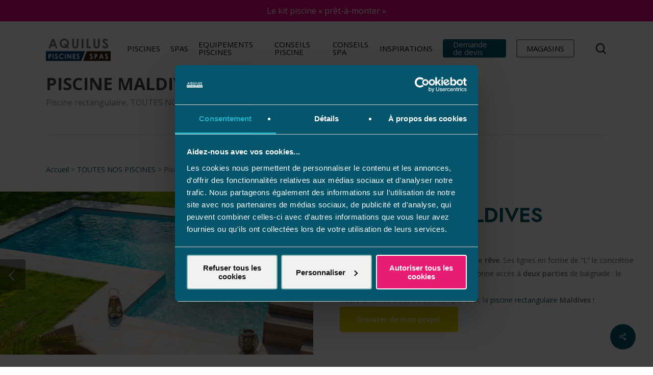

--- FILE ---
content_type: text/html; charset=UTF-8
request_url: https://www.aquilus-piscines.com/toutes-nos-piscines/piscine-maldives/
body_size: 30075
content:
<!doctype html>
<html lang="fr-FR" class="no-js">
<head>
	<meta charset="UTF-8">
    <meta name="google-site-verification" content="pBoBwFMRvSs6ctCpO_rUsd8wQTpt7nDW7M7AlkM7nro" />
	<meta name="viewport" content="width=device-width, initial-scale=1, maximum-scale=1, user-scalable=0" /><script>function loadAsync(e,t){var a,n=!1;a=document.createElement("script"),a.type="text/javascript",a.src=e,a.onreadystatechange=function(){n||this.readyState&&"complete"!=this.readyState||(n=!0,"function"==typeof t&&t())},a.onload=a.onreadystatechange,document.getElementsByTagName("head")[0].appendChild(a)}</script>
<meta name='robots' content='index, follow, max-image-preview:large, max-snippet:-1, max-video-preview:-1' />
	<style>img:is([sizes="auto" i], [sizes^="auto," i]) { contain-intrinsic-size: 3000px 1500px }</style>
	<!-- Google Tag Manager -->
<script data-cookieconsent=”ignore”>
(function(w,d,s,l,i){w[l]=w[l]||[];w[l].push({'gtm.start':
new Date().getTime(),event:'gtm.js'});var f=d.getElementsByTagName(s)[0],
j=d.createElement(s),dl=l!='dataLayer'?'&l='+l:'';j.async=true;j.src=
'https://www.googletagmanager.com/gtm.js?id='+i+dl+ '&gtm_auth=QOE6i6lOWO5Vt10aAptbHA&gtm_preview=env-1&gtm_cookies_win=x';f.parentNode.insertBefore(j,f);
})(window,document,'script','dataLayer','GTM-TZB6F7');</script>
<!-- End Google Tag Manager -->
	<!-- This site is optimized with the Yoast SEO plugin v26.7 - https://yoast.com/wordpress/plugins/seo/ -->
	<title>Piscine Maldives - Aquilus - TOUTES NOS PISCINES -</title>
	<meta name="description" content="Projet de piscine en L ? Découvrez notre modèle de piscine Maldives, de la marque Aquilus, spécialiste de la construction de piscine." />
	<link rel="canonical" href="https://www.aquilus-piscines.com/toutes-nos-piscines/piscine-maldives/" />
	<meta property="og:locale" content="fr_FR" />
	<meta property="og:type" content="article" />
	<meta property="og:title" content="Piscine Maldives - Aquilus - TOUTES NOS PISCINES -" />
	<meta property="og:description" content="Projet de piscine en L ? Découvrez notre modèle de piscine Maldives, de la marque Aquilus, spécialiste de la construction de piscine." />
	<meta property="og:url" content="https://www.aquilus-piscines.com/toutes-nos-piscines/piscine-maldives/" />
	<meta property="og:site_name" content="Aquilus" />
	<meta property="article:published_time" content="2021-04-15T14:05:59+00:00" />
	<meta property="article:modified_time" content="2025-09-30T09:31:43+00:00" />
	<meta property="og:image" content="https://www.aquilus-piscines.com/wp-content/uploads/2021/04/piscine-aquilus-modèle-Maldives-Facebook.jpg" />
	<meta property="og:image:width" content="1600" />
	<meta property="og:image:height" content="840" />
	<meta property="og:image:type" content="image/jpeg" />
	<meta name="author" content="Nadège Khoujane" />
	<meta name="twitter:card" content="summary_large_image" />
	<script type="application/ld+json" class="yoast-schema-graph">{"@context":"https://schema.org","@graph":[{"@type":"Article","@id":"https://www.aquilus-piscines.com/toutes-nos-piscines/piscine-maldives/#article","isPartOf":{"@id":"https://www.aquilus-piscines.com/toutes-nos-piscines/piscine-maldives/"},"author":{"name":"Nadège Khoujane","@id":"https://www.aquilus-piscines.com/#/schema/person/da3ccc75362c87eafa4e6e4b1e3ea8df"},"headline":"Piscine Maldives","datePublished":"2021-04-15T14:05:59+00:00","dateModified":"2025-09-30T09:31:43+00:00","mainEntityOfPage":{"@id":"https://www.aquilus-piscines.com/toutes-nos-piscines/piscine-maldives/"},"wordCount":5139,"publisher":{"@id":"https://www.aquilus-piscines.com/#organization"},"image":{"@id":"https://www.aquilus-piscines.com/toutes-nos-piscines/piscine-maldives/#primaryimage"},"thumbnailUrl":"https://www.aquilus-piscines.com/wp-content/uploads/2021/04/piscine-aquilus-modèle-maldives.jpg","articleSection":["Piscine rectangulaire","TOUTES NOS PISCINES"],"inLanguage":"fr-FR"},{"@type":"WebPage","@id":"https://www.aquilus-piscines.com/toutes-nos-piscines/piscine-maldives/","url":"https://www.aquilus-piscines.com/toutes-nos-piscines/piscine-maldives/","name":"Piscine Maldives - Aquilus - TOUTES NOS PISCINES -","isPartOf":{"@id":"https://www.aquilus-piscines.com/#website"},"primaryImageOfPage":{"@id":"https://www.aquilus-piscines.com/toutes-nos-piscines/piscine-maldives/#primaryimage"},"image":{"@id":"https://www.aquilus-piscines.com/toutes-nos-piscines/piscine-maldives/#primaryimage"},"thumbnailUrl":"https://www.aquilus-piscines.com/wp-content/uploads/2021/04/piscine-aquilus-modèle-maldives.jpg","datePublished":"2021-04-15T14:05:59+00:00","dateModified":"2025-09-30T09:31:43+00:00","description":"Projet de piscine en L ? Découvrez notre modèle de piscine Maldives, de la marque Aquilus, spécialiste de la construction de piscine.","breadcrumb":{"@id":"https://www.aquilus-piscines.com/toutes-nos-piscines/piscine-maldives/#breadcrumb"},"inLanguage":"fr-FR","potentialAction":[{"@type":"ReadAction","target":["https://www.aquilus-piscines.com/toutes-nos-piscines/piscine-maldives/"]}]},{"@type":"ImageObject","inLanguage":"fr-FR","@id":"https://www.aquilus-piscines.com/toutes-nos-piscines/piscine-maldives/#primaryimage","url":"https://www.aquilus-piscines.com/wp-content/uploads/2021/04/piscine-aquilus-modèle-maldives.jpg","contentUrl":"https://www.aquilus-piscines.com/wp-content/uploads/2021/04/piscine-aquilus-modèle-maldives.jpg","width":1584,"height":1080,"caption":"Piscine Maldives 3"},{"@type":"BreadcrumbList","@id":"https://www.aquilus-piscines.com/toutes-nos-piscines/piscine-maldives/#breadcrumb","itemListElement":[{"@type":"ListItem","position":1,"name":"Accueil","item":"https://www.aquilus-piscines.com/"},{"@type":"ListItem","position":2,"name":"TOUTES NOS PISCINES","item":"https://www.aquilus-piscines.com/toutes-nos-piscines/"},{"@type":"ListItem","position":3,"name":"Piscine Maldives"}]},{"@type":"WebSite","@id":"https://www.aquilus-piscines.com/#website","url":"https://www.aquilus-piscines.com/","name":"Aquilus","description":"Créateur de piscines !","publisher":{"@id":"https://www.aquilus-piscines.com/#organization"},"potentialAction":[{"@type":"SearchAction","target":{"@type":"EntryPoint","urlTemplate":"https://www.aquilus-piscines.com/?s={search_term_string}"},"query-input":{"@type":"PropertyValueSpecification","valueRequired":true,"valueName":"search_term_string"}}],"inLanguage":"fr-FR"},{"@type":"Organization","@id":"https://www.aquilus-piscines.com/#organization","name":"Aquilus","url":"https://www.aquilus-piscines.com/","logo":{"@type":"ImageObject","inLanguage":"fr-FR","@id":"https://www.aquilus-piscines.com/#/schema/logo/image/","url":"https://www.aquilus-piscines.com/wp-content/uploads/2021/02/LOGO_AQUILUS_DOUBLE_ENSEIGNE_VERSION_SS_fond_ss_cadre-01.png","contentUrl":"https://www.aquilus-piscines.com/wp-content/uploads/2021/02/LOGO_AQUILUS_DOUBLE_ENSEIGNE_VERSION_SS_fond_ss_cadre-01.png","width":1182,"height":466,"caption":"Aquilus"},"image":{"@id":"https://www.aquilus-piscines.com/#/schema/logo/image/"}},{"@type":"Person","@id":"https://www.aquilus-piscines.com/#/schema/person/da3ccc75362c87eafa4e6e4b1e3ea8df","name":"Nadège Khoujane","image":{"@type":"ImageObject","inLanguage":"fr-FR","@id":"https://www.aquilus-piscines.com/#/schema/person/image/","url":"https://secure.gravatar.com/avatar/87ed5065849467c52ca3e80088b41c6034bd357e4a8a9b35c28127f2ab8eba65?s=96&d=mm&r=g","contentUrl":"https://secure.gravatar.com/avatar/87ed5065849467c52ca3e80088b41c6034bd357e4a8a9b35c28127f2ab8eba65?s=96&d=mm&r=g","caption":"Nadège Khoujane"}}]}</script>
	<!-- / Yoast SEO plugin. -->


<link rel='dns-prefetch' href='//fonts.googleapis.com' />
<link rel="alternate" type="application/rss+xml" title="Aquilus &raquo; Flux" href="https://www.aquilus-piscines.com/feed/" />
<link rel="alternate" type="application/rss+xml" title="Aquilus &raquo; Flux des commentaires" href="https://www.aquilus-piscines.com/comments/feed/" />
		<style>
			.lazyload,
			.lazyloading {
				max-width: 100%;
			}
		</style>
		<script>
var wpo_server_info_css = {"user_agent":"Mozilla\/5.0 (Linux; Android 5.0) AppleWebKit\/537.36 (KHTML, like Gecko) Mobile Safari\/537.36 (compatible; Bytespider; spider-feedback@bytedance.com)"}
    var wpo_min02cd221f=document.createElement("link");wpo_min02cd221f.rel="stylesheet",wpo_min02cd221f.type="text/css",wpo_min02cd221f.media="async",wpo_min02cd221f.href="https://www.aquilus-piscines.com/wp-content/plugins/instagram-feed/css/sbi-styles.min.css",wpo_min02cd221f.onload=function() {wpo_min02cd221f.media="all"},document.getElementsByTagName("head")[0].appendChild(wpo_min02cd221f);
</script>
<script>
var wpo_server_info_css = {"user_agent":"Mozilla\/5.0 (Linux; Android 5.0) AppleWebKit\/537.36 (KHTML, like Gecko) Mobile Safari\/537.36 (compatible; Bytespider; spider-feedback@bytedance.com)"}
    var wpo_min222e2274=document.createElement("link");wpo_min222e2274.rel="stylesheet",wpo_min222e2274.type="text/css",wpo_min222e2274.media="async",wpo_min222e2274.href="https://www.aquilus-piscines.com/wp-content/themes/salient/css/font-awesome-legacy.min.css",wpo_min222e2274.onload=function() {wpo_min222e2274.media="all"},document.getElementsByTagName("head")[0].appendChild(wpo_min222e2274);
</script>
<script>
var wpo_server_info_css = {"user_agent":"Mozilla\/5.0 (Linux; Android 5.0) AppleWebKit\/537.36 (KHTML, like Gecko) Mobile Safari\/537.36 (compatible; Bytespider; spider-feedback@bytedance.com)"}
    var wpo_min850f1a44=document.createElement("link");wpo_min850f1a44.rel="stylesheet",wpo_min850f1a44.type="text/css",wpo_min850f1a44.media="async",wpo_min850f1a44.href="https://www.aquilus-piscines.com/wp-content/themes/salient/style.css",wpo_min850f1a44.onload=function() {wpo_min850f1a44.media="all"},document.getElementsByTagName("head")[0].appendChild(wpo_min850f1a44);
</script>
<script>
var wpo_server_info_css = {"user_agent":"Mozilla\/5.0 (Linux; Android 5.0) AppleWebKit\/537.36 (KHTML, like Gecko) Mobile Safari\/537.36 (compatible; Bytespider; spider-feedback@bytedance.com)"}
    var wpo_min842a207f=document.createElement("link");wpo_min842a207f.rel="stylesheet",wpo_min842a207f.type="text/css",wpo_min842a207f.media="async",wpo_min842a207f.href="https://fonts.googleapis.com/css?family=Open+Sans%3A300%2C400%2C600%2C700&subset=latin%2Clatin-ext",wpo_min842a207f.onload=function() {wpo_min842a207f.media="all"},document.getElementsByTagName("head")[0].appendChild(wpo_min842a207f);
</script>
<script>
var wpo_server_info_css = {"user_agent":"Mozilla\/5.0 (Linux; Android 5.0) AppleWebKit\/537.36 (KHTML, like Gecko) Mobile Safari\/537.36 (compatible; Bytespider; spider-feedback@bytedance.com)"}
    var wpo_mind35832fa=document.createElement("link");wpo_mind35832fa.rel="stylesheet",wpo_mind35832fa.type="text/css",wpo_mind35832fa.media="async",wpo_mind35832fa.href="https://fonts.googleapis.com/css?family=Jost-Regular,+sans-serif:400%7COpen+Sans:400,700,600%7CJost+Semibold,+sans+serif:700%7CJost+Bold,+sans+serif:700",wpo_mind35832fa.onload=function() {wpo_mind35832fa.media="all"},document.getElementsByTagName("head")[0].appendChild(wpo_mind35832fa);
</script>
<style id='global-styles-inline-css' type='text/css'>
:root{--wp--preset--aspect-ratio--square: 1;--wp--preset--aspect-ratio--4-3: 4/3;--wp--preset--aspect-ratio--3-4: 3/4;--wp--preset--aspect-ratio--3-2: 3/2;--wp--preset--aspect-ratio--2-3: 2/3;--wp--preset--aspect-ratio--16-9: 16/9;--wp--preset--aspect-ratio--9-16: 9/16;--wp--preset--color--black: #000000;--wp--preset--color--cyan-bluish-gray: #abb8c3;--wp--preset--color--white: #ffffff;--wp--preset--color--pale-pink: #f78da7;--wp--preset--color--vivid-red: #cf2e2e;--wp--preset--color--luminous-vivid-orange: #ff6900;--wp--preset--color--luminous-vivid-amber: #fcb900;--wp--preset--color--light-green-cyan: #7bdcb5;--wp--preset--color--vivid-green-cyan: #00d084;--wp--preset--color--pale-cyan-blue: #8ed1fc;--wp--preset--color--vivid-cyan-blue: #0693e3;--wp--preset--color--vivid-purple: #9b51e0;--wp--preset--gradient--vivid-cyan-blue-to-vivid-purple: linear-gradient(135deg,rgba(6,147,227,1) 0%,rgb(155,81,224) 100%);--wp--preset--gradient--light-green-cyan-to-vivid-green-cyan: linear-gradient(135deg,rgb(122,220,180) 0%,rgb(0,208,130) 100%);--wp--preset--gradient--luminous-vivid-amber-to-luminous-vivid-orange: linear-gradient(135deg,rgba(252,185,0,1) 0%,rgba(255,105,0,1) 100%);--wp--preset--gradient--luminous-vivid-orange-to-vivid-red: linear-gradient(135deg,rgba(255,105,0,1) 0%,rgb(207,46,46) 100%);--wp--preset--gradient--very-light-gray-to-cyan-bluish-gray: linear-gradient(135deg,rgb(238,238,238) 0%,rgb(169,184,195) 100%);--wp--preset--gradient--cool-to-warm-spectrum: linear-gradient(135deg,rgb(74,234,220) 0%,rgb(151,120,209) 20%,rgb(207,42,186) 40%,rgb(238,44,130) 60%,rgb(251,105,98) 80%,rgb(254,248,76) 100%);--wp--preset--gradient--blush-light-purple: linear-gradient(135deg,rgb(255,206,236) 0%,rgb(152,150,240) 100%);--wp--preset--gradient--blush-bordeaux: linear-gradient(135deg,rgb(254,205,165) 0%,rgb(254,45,45) 50%,rgb(107,0,62) 100%);--wp--preset--gradient--luminous-dusk: linear-gradient(135deg,rgb(255,203,112) 0%,rgb(199,81,192) 50%,rgb(65,88,208) 100%);--wp--preset--gradient--pale-ocean: linear-gradient(135deg,rgb(255,245,203) 0%,rgb(182,227,212) 50%,rgb(51,167,181) 100%);--wp--preset--gradient--electric-grass: linear-gradient(135deg,rgb(202,248,128) 0%,rgb(113,206,126) 100%);--wp--preset--gradient--midnight: linear-gradient(135deg,rgb(2,3,129) 0%,rgb(40,116,252) 100%);--wp--preset--font-size--small: 13px;--wp--preset--font-size--medium: 20px;--wp--preset--font-size--large: 36px;--wp--preset--font-size--x-large: 42px;--wp--preset--spacing--20: 0.44rem;--wp--preset--spacing--30: 0.67rem;--wp--preset--spacing--40: 1rem;--wp--preset--spacing--50: 1.5rem;--wp--preset--spacing--60: 2.25rem;--wp--preset--spacing--70: 3.38rem;--wp--preset--spacing--80: 5.06rem;--wp--preset--shadow--natural: 6px 6px 9px rgba(0, 0, 0, 0.2);--wp--preset--shadow--deep: 12px 12px 50px rgba(0, 0, 0, 0.4);--wp--preset--shadow--sharp: 6px 6px 0px rgba(0, 0, 0, 0.2);--wp--preset--shadow--outlined: 6px 6px 0px -3px rgba(255, 255, 255, 1), 6px 6px rgba(0, 0, 0, 1);--wp--preset--shadow--crisp: 6px 6px 0px rgba(0, 0, 0, 1);}:root { --wp--style--global--content-size: 1300px;--wp--style--global--wide-size: 1300px; }:where(body) { margin: 0; }.wp-site-blocks > .alignleft { float: left; margin-right: 2em; }.wp-site-blocks > .alignright { float: right; margin-left: 2em; }.wp-site-blocks > .aligncenter { justify-content: center; margin-left: auto; margin-right: auto; }:where(.is-layout-flex){gap: 0.5em;}:where(.is-layout-grid){gap: 0.5em;}.is-layout-flow > .alignleft{float: left;margin-inline-start: 0;margin-inline-end: 2em;}.is-layout-flow > .alignright{float: right;margin-inline-start: 2em;margin-inline-end: 0;}.is-layout-flow > .aligncenter{margin-left: auto !important;margin-right: auto !important;}.is-layout-constrained > .alignleft{float: left;margin-inline-start: 0;margin-inline-end: 2em;}.is-layout-constrained > .alignright{float: right;margin-inline-start: 2em;margin-inline-end: 0;}.is-layout-constrained > .aligncenter{margin-left: auto !important;margin-right: auto !important;}.is-layout-constrained > :where(:not(.alignleft):not(.alignright):not(.alignfull)){max-width: var(--wp--style--global--content-size);margin-left: auto !important;margin-right: auto !important;}.is-layout-constrained > .alignwide{max-width: var(--wp--style--global--wide-size);}body .is-layout-flex{display: flex;}.is-layout-flex{flex-wrap: wrap;align-items: center;}.is-layout-flex > :is(*, div){margin: 0;}body .is-layout-grid{display: grid;}.is-layout-grid > :is(*, div){margin: 0;}body{padding-top: 0px;padding-right: 0px;padding-bottom: 0px;padding-left: 0px;}:root :where(.wp-element-button, .wp-block-button__link){background-color: #32373c;border-width: 0;color: #fff;font-family: inherit;font-size: inherit;line-height: inherit;padding: calc(0.667em + 2px) calc(1.333em + 2px);text-decoration: none;}.has-black-color{color: var(--wp--preset--color--black) !important;}.has-cyan-bluish-gray-color{color: var(--wp--preset--color--cyan-bluish-gray) !important;}.has-white-color{color: var(--wp--preset--color--white) !important;}.has-pale-pink-color{color: var(--wp--preset--color--pale-pink) !important;}.has-vivid-red-color{color: var(--wp--preset--color--vivid-red) !important;}.has-luminous-vivid-orange-color{color: var(--wp--preset--color--luminous-vivid-orange) !important;}.has-luminous-vivid-amber-color{color: var(--wp--preset--color--luminous-vivid-amber) !important;}.has-light-green-cyan-color{color: var(--wp--preset--color--light-green-cyan) !important;}.has-vivid-green-cyan-color{color: var(--wp--preset--color--vivid-green-cyan) !important;}.has-pale-cyan-blue-color{color: var(--wp--preset--color--pale-cyan-blue) !important;}.has-vivid-cyan-blue-color{color: var(--wp--preset--color--vivid-cyan-blue) !important;}.has-vivid-purple-color{color: var(--wp--preset--color--vivid-purple) !important;}.has-black-background-color{background-color: var(--wp--preset--color--black) !important;}.has-cyan-bluish-gray-background-color{background-color: var(--wp--preset--color--cyan-bluish-gray) !important;}.has-white-background-color{background-color: var(--wp--preset--color--white) !important;}.has-pale-pink-background-color{background-color: var(--wp--preset--color--pale-pink) !important;}.has-vivid-red-background-color{background-color: var(--wp--preset--color--vivid-red) !important;}.has-luminous-vivid-orange-background-color{background-color: var(--wp--preset--color--luminous-vivid-orange) !important;}.has-luminous-vivid-amber-background-color{background-color: var(--wp--preset--color--luminous-vivid-amber) !important;}.has-light-green-cyan-background-color{background-color: var(--wp--preset--color--light-green-cyan) !important;}.has-vivid-green-cyan-background-color{background-color: var(--wp--preset--color--vivid-green-cyan) !important;}.has-pale-cyan-blue-background-color{background-color: var(--wp--preset--color--pale-cyan-blue) !important;}.has-vivid-cyan-blue-background-color{background-color: var(--wp--preset--color--vivid-cyan-blue) !important;}.has-vivid-purple-background-color{background-color: var(--wp--preset--color--vivid-purple) !important;}.has-black-border-color{border-color: var(--wp--preset--color--black) !important;}.has-cyan-bluish-gray-border-color{border-color: var(--wp--preset--color--cyan-bluish-gray) !important;}.has-white-border-color{border-color: var(--wp--preset--color--white) !important;}.has-pale-pink-border-color{border-color: var(--wp--preset--color--pale-pink) !important;}.has-vivid-red-border-color{border-color: var(--wp--preset--color--vivid-red) !important;}.has-luminous-vivid-orange-border-color{border-color: var(--wp--preset--color--luminous-vivid-orange) !important;}.has-luminous-vivid-amber-border-color{border-color: var(--wp--preset--color--luminous-vivid-amber) !important;}.has-light-green-cyan-border-color{border-color: var(--wp--preset--color--light-green-cyan) !important;}.has-vivid-green-cyan-border-color{border-color: var(--wp--preset--color--vivid-green-cyan) !important;}.has-pale-cyan-blue-border-color{border-color: var(--wp--preset--color--pale-cyan-blue) !important;}.has-vivid-cyan-blue-border-color{border-color: var(--wp--preset--color--vivid-cyan-blue) !important;}.has-vivid-purple-border-color{border-color: var(--wp--preset--color--vivid-purple) !important;}.has-vivid-cyan-blue-to-vivid-purple-gradient-background{background: var(--wp--preset--gradient--vivid-cyan-blue-to-vivid-purple) !important;}.has-light-green-cyan-to-vivid-green-cyan-gradient-background{background: var(--wp--preset--gradient--light-green-cyan-to-vivid-green-cyan) !important;}.has-luminous-vivid-amber-to-luminous-vivid-orange-gradient-background{background: var(--wp--preset--gradient--luminous-vivid-amber-to-luminous-vivid-orange) !important;}.has-luminous-vivid-orange-to-vivid-red-gradient-background{background: var(--wp--preset--gradient--luminous-vivid-orange-to-vivid-red) !important;}.has-very-light-gray-to-cyan-bluish-gray-gradient-background{background: var(--wp--preset--gradient--very-light-gray-to-cyan-bluish-gray) !important;}.has-cool-to-warm-spectrum-gradient-background{background: var(--wp--preset--gradient--cool-to-warm-spectrum) !important;}.has-blush-light-purple-gradient-background{background: var(--wp--preset--gradient--blush-light-purple) !important;}.has-blush-bordeaux-gradient-background{background: var(--wp--preset--gradient--blush-bordeaux) !important;}.has-luminous-dusk-gradient-background{background: var(--wp--preset--gradient--luminous-dusk) !important;}.has-pale-ocean-gradient-background{background: var(--wp--preset--gradient--pale-ocean) !important;}.has-electric-grass-gradient-background{background: var(--wp--preset--gradient--electric-grass) !important;}.has-midnight-gradient-background{background: var(--wp--preset--gradient--midnight) !important;}.has-small-font-size{font-size: var(--wp--preset--font-size--small) !important;}.has-medium-font-size{font-size: var(--wp--preset--font-size--medium) !important;}.has-large-font-size{font-size: var(--wp--preset--font-size--large) !important;}.has-x-large-font-size{font-size: var(--wp--preset--font-size--x-large) !important;}
:where(.wp-block-post-template.is-layout-flex){gap: 1.25em;}:where(.wp-block-post-template.is-layout-grid){gap: 1.25em;}
:where(.wp-block-columns.is-layout-flex){gap: 2em;}:where(.wp-block-columns.is-layout-grid){gap: 2em;}
:root :where(.wp-block-pullquote){font-size: 1.5em;line-height: 1.6;}
</style>
<link rel='stylesheet' id='wp-block-library-css' href='https://www.aquilus-piscines.com/wp-includes/css/dist/block-library/style.min.css' type='text/css' media='all' />
<link rel='stylesheet' id='wpo_min-header-1-css' href='https://www.aquilus-piscines.com/wp-content/cache/wpo-minify/1768322399/assets/wpo-minify-header-nectar-slider1766155438.min.css' type='text/css' media='all' />
<link rel='stylesheet' id='wpo_min-header-2-css' href='https://www.aquilus-piscines.com/wp-content/cache/wpo-minify/1768322399/assets/wpo-minify-header-salient-social1766155438.min.css' type='text/css' media='all' />
<link rel='stylesheet' id='wpo_min-header-3-css' href='https://www.aquilus-piscines.com/wp-content/cache/wpo-minify/1768322399/assets/wpo-minify-header-helpful1766155438.min.css' type='text/css' media='all' />
<link rel='stylesheet' id='wpo_min-header-4-css' href='https://www.aquilus-piscines.com/wp-content/cache/wpo-minify/1768322399/assets/wpo-minify-header-wp-mcm-styles1766155438.min.css' type='text/css' media='all' />
<link rel='stylesheet' id='wpo_min-header-5-css' href='https://www.aquilus-piscines.com/wp-content/cache/wpo-minify/1768322399/assets/wpo-minify-header-salient-grid-system1766155438.min.css' type='text/css' media='all' />
<link rel='stylesheet' id='wpo_min-header-6-css' href='https://www.aquilus-piscines.com/wp-content/cache/wpo-minify/1768322399/assets/wpo-minify-header-main-styles1766155438.min.css' type='text/css' media='all' />
<link rel='stylesheet' id='wpo_min-header-7-css' href='https://www.aquilus-piscines.com/wp-content/cache/wpo-minify/1768322399/assets/wpo-minify-header-nectar-header-secondary-nav1766155438.min.css' type='text/css' media='all' />
<link rel='stylesheet' id='wpo_min-header-8-css' href='https://www.aquilus-piscines.com/wp-content/cache/wpo-minify/1768322399/assets/wpo-minify-header-nectar-single-styles1766155438.min.css' type='text/css' media='all' />
<link rel='stylesheet' id='wpo_min-header-9-css' href='https://www.aquilus-piscines.com/wp-content/cache/wpo-minify/1768322399/assets/wpo-minify-header-nectar-element-tabbed-section1766155438.min.css' type='text/css' media='all' />
<link rel='stylesheet' id='wpo_min-header-10-css' href='https://www.aquilus-piscines.com/wp-content/cache/wpo-minify/1768322399/assets/wpo-minify-header-nectar-element-toggle-panels1766155438.min.css' type='text/css' media='all' />
<link rel='stylesheet' id='wpo_min-header-11-css' href='https://www.aquilus-piscines.com/wp-content/cache/wpo-minify/1768322399/assets/wpo-minify-header-nectar-element-fancy-unordered-list1766155438.min.css' type='text/css' media='all' />
<link rel='stylesheet' id='wpo_min-header-12-css' href='https://www.aquilus-piscines.com/wp-content/cache/wpo-minify/1768322399/assets/wpo-minify-header-nectar-element-recent-posts1766155438.min.css' type='text/css' media='all' />
<link rel='stylesheet' id='wpo_min-header-13-css' href='https://www.aquilus-piscines.com/wp-content/cache/wpo-minify/1768322399/assets/wpo-minify-header-responsive1766155438.min.css' type='text/css' media='all' />
<link rel='stylesheet' id='wpo_min-header-14-css' href='https://www.aquilus-piscines.com/wp-content/cache/wpo-minify/1768322399/assets/wpo-minify-header-nectar-flickity1766155438.min.css' type='text/css' media='all' />
<link rel='stylesheet' id='wpo_min-header-15-css' href='https://www.aquilus-piscines.com/wp-content/cache/wpo-minify/1768322399/assets/wpo-minify-header-skin-material1766155438.min.css' type='text/css' media='all' />
<link rel='stylesheet' id='wpo_min-header-16-css' href='https://www.aquilus-piscines.com/wp-content/cache/wpo-minify/1768322399/assets/wpo-minify-header-salient-wp-menu-dynamic1768310929.min.css' type='text/css' media='all' />
<link rel='stylesheet' id='dflip-style-css' href='https://www.aquilus-piscines.com/wp-content/plugins/3d-flipbook-dflip-lite/assets/css/dflip.min.css' type='text/css' media='all' />
<link rel='stylesheet' id='js_composer_front-css' href='https://www.aquilus-piscines.com/wp-content/plugins/js_composer_salient/assets/css/js_composer.min.css' type='text/css' media='all' />
<link rel='stylesheet' id='dynamic-css-css' href='https://www.aquilus-piscines.com/wp-content/themes/salient/css/salient-dynamic-styles.css' type='text/css' media='all' />
<style id='dynamic-css-inline-css' type='text/css'>
#header-space{background-color:#ffffff}@media only screen and (min-width:1000px){body #ajax-content-wrap.no-scroll{min-height:calc(100vh - 148px);height:calc(100vh - 148px)!important;}}@media only screen and (min-width:1000px){#page-header-wrap.fullscreen-header,#page-header-wrap.fullscreen-header #page-header-bg,html:not(.nectar-box-roll-loaded) .nectar-box-roll > #page-header-bg.fullscreen-header,.nectar_fullscreen_zoom_recent_projects,#nectar_fullscreen_rows:not(.afterLoaded) > div{height:calc(100vh - 147px);}.wpb_row.vc_row-o-full-height.top-level,.wpb_row.vc_row-o-full-height.top-level > .col.span_12{min-height:calc(100vh - 147px);}html:not(.nectar-box-roll-loaded) .nectar-box-roll > #page-header-bg.fullscreen-header{top:148px;}.nectar-slider-wrap[data-fullscreen="true"]:not(.loaded),.nectar-slider-wrap[data-fullscreen="true"]:not(.loaded) .swiper-container{height:calc(100vh - 146px)!important;}.admin-bar .nectar-slider-wrap[data-fullscreen="true"]:not(.loaded),.admin-bar .nectar-slider-wrap[data-fullscreen="true"]:not(.loaded) .swiper-container{height:calc(100vh - 146px - 32px)!important;}}.admin-bar[class*="page-template-template-no-header"] .wpb_row.vc_row-o-full-height.top-level,.admin-bar[class*="page-template-template-no-header"] .wpb_row.vc_row-o-full-height.top-level > .col.span_12{min-height:calc(100vh - 32px);}body[class*="page-template-template-no-header"] .wpb_row.vc_row-o-full-height.top-level,body[class*="page-template-template-no-header"] .wpb_row.vc_row-o-full-height.top-level > .col.span_12{min-height:100vh;}@media only screen and (max-width:999px){.using-mobile-browser #nectar_fullscreen_rows:not(.afterLoaded):not([data-mobile-disable="on"]) > div{height:calc(100vh - 100px);}.using-mobile-browser .wpb_row.vc_row-o-full-height.top-level,.using-mobile-browser .wpb_row.vc_row-o-full-height.top-level > .col.span_12,[data-permanent-transparent="1"].using-mobile-browser .wpb_row.vc_row-o-full-height.top-level,[data-permanent-transparent="1"].using-mobile-browser .wpb_row.vc_row-o-full-height.top-level > .col.span_12{min-height:calc(100vh - 100px);}html:not(.nectar-box-roll-loaded) .nectar-box-roll > #page-header-bg.fullscreen-header,.nectar_fullscreen_zoom_recent_projects,.nectar-slider-wrap[data-fullscreen="true"]:not(.loaded),.nectar-slider-wrap[data-fullscreen="true"]:not(.loaded) .swiper-container,#nectar_fullscreen_rows:not(.afterLoaded):not([data-mobile-disable="on"]) > div{height:calc(100vh - 47px);}.wpb_row.vc_row-o-full-height.top-level,.wpb_row.vc_row-o-full-height.top-level > .col.span_12{min-height:calc(100vh - 47px);}body[data-transparent-header="false"] #ajax-content-wrap.no-scroll{min-height:calc(100vh - 47px);height:calc(100vh - 47px);}}.nectar-shape-divider-wrap{position:absolute;top:auto;bottom:0;left:0;right:0;width:100%;height:150px;z-index:3;transform:translateZ(0);}.post-area.span_9 .nectar-shape-divider-wrap{overflow:hidden;}.nectar-shape-divider-wrap[data-front="true"]{z-index:50;}.nectar-shape-divider-wrap[data-style="waves_opacity"] svg path:first-child{opacity:0.6;}.nectar-shape-divider-wrap[data-style="curve_opacity"] svg path:nth-child(1),.nectar-shape-divider-wrap[data-style="waves_opacity_alt"] svg path:nth-child(1){opacity:0.15;}.nectar-shape-divider-wrap[data-style="curve_opacity"] svg path:nth-child(2),.nectar-shape-divider-wrap[data-style="waves_opacity_alt"] svg path:nth-child(2){opacity:0.3;}.nectar-shape-divider{width:100%;left:0;bottom:-1px;height:100%;position:absolute;}.nectar-shape-divider-wrap.no-color .nectar-shape-divider{fill:#fff;}@media only screen and (max-width:999px){.nectar-shape-divider-wrap:not([data-using-percent-val="true"]) .nectar-shape-divider{height:75%;}.nectar-shape-divider-wrap[data-style="clouds"]:not([data-using-percent-val="true"]) .nectar-shape-divider{height:55%;}}@media only screen and (max-width:690px){.nectar-shape-divider-wrap:not([data-using-percent-val="true"]) .nectar-shape-divider{height:33%;}.nectar-shape-divider-wrap[data-style="clouds"]:not([data-using-percent-val="true"]) .nectar-shape-divider{height:33%;}}#ajax-content-wrap .nectar-shape-divider-wrap[data-height="1"] .nectar-shape-divider,#ajax-content-wrap .nectar-shape-divider-wrap[data-height="1px"] .nectar-shape-divider{height:1px;}body .container-wrap .wpb_row[data-column-margin="20px"]:not(.full-width-section):not(.full-width-content){margin-bottom:20px;}body .container-wrap .vc_row-fluid[data-column-margin="20px"] > .span_12,body .container-wrap .vc_row-fluid[data-column-margin="20px"] .full-page-inner > .container > .span_12,body .container-wrap .vc_row-fluid[data-column-margin="20px"] .full-page-inner > .span_12{margin-left:-10px;margin-right:-10px;}body .container-wrap .vc_row-fluid[data-column-margin="20px"] .wpb_column:not(.child_column),body .container-wrap .inner_row[data-column-margin="20px"] .child_column{padding-left:10px;padding-right:10px;}.container-wrap .vc_row-fluid[data-column-margin="20px"].full-width-content > .span_12,.container-wrap .vc_row-fluid[data-column-margin="20px"].full-width-content .full-page-inner > .span_12{margin-left:0;margin-right:0;padding-left:10px;padding-right:10px;}.single-portfolio #full_width_portfolio .vc_row-fluid[data-column-margin="20px"].full-width-content > .span_12{padding-right:10px;}@media only screen and (max-width:999px) and (min-width:691px){.vc_row-fluid[data-column-margin="20px"] > .span_12 > .one-fourths:not([class*="vc_col-xs-"]),.vc_row-fluid .vc_row-fluid.inner_row[data-column-margin="20px"] > .span_12 > .one-fourths:not([class*="vc_col-xs-"]){margin-bottom:20px;}}.col.padding-2-percent > .vc_column-inner,.col.padding-2-percent > .n-sticky > .vc_column-inner{padding:calc(600px * 0.03);}@media only screen and (max-width:690px){.col.padding-2-percent > .vc_column-inner,.col.padding-2-percent > .n-sticky > .vc_column-inner{padding:calc(100vw * 0.03);}}@media only screen and (min-width:1000px){.col.padding-2-percent > .vc_column-inner,.col.padding-2-percent > .n-sticky > .vc_column-inner{padding:calc((100vw - 180px) * 0.02);}.column_container:not(.vc_col-sm-12) .col.padding-2-percent > .vc_column-inner{padding:calc((100vw - 180px) * 0.01);}}@media only screen and (min-width:1425px){.col.padding-2-percent > .vc_column-inner{padding:calc(1245px * 0.02);}.column_container:not(.vc_col-sm-12) .col.padding-2-percent > .vc_column-inner{padding:calc(1245px * 0.01);}}.full-width-content .col.padding-2-percent > .vc_column-inner{padding:calc(100vw * 0.02);}@media only screen and (max-width:999px){.full-width-content .col.padding-2-percent > .vc_column-inner{padding:calc(100vw * 0.03);}}@media only screen and (min-width:1000px){.full-width-content .column_container:not(.vc_col-sm-12) .col.padding-2-percent > .vc_column-inner{padding:calc(100vw * 0.01);}}body #ajax-content-wrap .col[data-padding-pos="right"] > .vc_column-inner,#ajax-content-wrap .col[data-padding-pos="right"] > .n-sticky > .vc_column-inner{padding-left:0;padding-top:0;padding-bottom:0}.wpb_column[data-cfc="true"] h1,.wpb_column[data-cfc="true"] h2,.wpb_column[data-cfc="true"] h3,.wpb_column[data-cfc="true"] h4,.wpb_column[data-cfc="true"] h5,.wpb_column[data-cfc="true"] h6,.wpb_column[data-cfc="true"] p{color:inherit}.col.padding-4-percent > .vc_column-inner,.col.padding-4-percent > .n-sticky > .vc_column-inner{padding:calc(600px * 0.06);}@media only screen and (max-width:690px){.col.padding-4-percent > .vc_column-inner,.col.padding-4-percent > .n-sticky > .vc_column-inner{padding:calc(100vw * 0.06);}}@media only screen and (min-width:1000px){.col.padding-4-percent > .vc_column-inner,.col.padding-4-percent > .n-sticky > .vc_column-inner{padding:calc((100vw - 180px) * 0.04);}.column_container:not(.vc_col-sm-12) .col.padding-4-percent > .vc_column-inner{padding:calc((100vw - 180px) * 0.02);}}@media only screen and (min-width:1425px){.col.padding-4-percent > .vc_column-inner{padding:calc(1245px * 0.04);}.column_container:not(.vc_col-sm-12) .col.padding-4-percent > .vc_column-inner{padding:calc(1245px * 0.02);}}.full-width-content .col.padding-4-percent > .vc_column-inner{padding:calc(100vw * 0.04);}@media only screen and (max-width:999px){.full-width-content .col.padding-4-percent > .vc_column-inner{padding:calc(100vw * 0.06);}}@media only screen and (min-width:1000px){.full-width-content .column_container:not(.vc_col-sm-12) .col.padding-4-percent > .vc_column-inner{padding:calc(100vw * 0.02);}}.nectar-split-heading .heading-line{display:block;overflow:hidden;position:relative}.nectar-split-heading .heading-line >div{display:block;transform:translateY(200%);-webkit-transform:translateY(200%)}.nectar-split-heading h1{margin-bottom:0}.nectar-recent-posts-slider_multiple_visible .flickity-page-dots .dot.is-selected:before{background-color:transparent!important;}.nectar-recent-posts-slider_multiple_visible .nectar-recent-post-slide{width:75%;border-radius:5px;min-height:400px;padding-top:45%;margin:0 15px;}@media only screen and (min-width:691px){.nectar-recent-posts-slider_multiple_visible[data-columns="2"] .nectar-recent-post-slide,.nectar-recent-posts-slider_multiple_visible[data-columns="3"] .nectar-recent-post-slide,.nectar-recent-posts-slider_multiple_visible[data-columns="4"] .nectar-recent-post-slide{width:40%;margin:0 20px;padding-top:35%;}}@media only screen and (min-width:1000px){.nectar-recent-posts-slider_multiple_visible[data-columns="3"] .nectar-recent-post-slide,.nectar-recent-posts-slider_multiple_visible[data-columns="4"] .nectar-recent-post-slide{width:25%;margin:0 20px;}}@media only screen and (min-width:1600px){.nectar-recent-posts-slider_multiple_visible[data-columns="4"] .nectar-recent-post-slide{width:20%;padding-top:30%;}}.nectar-recent-posts-slider_multiple_visible{overflow:hidden;}.full-width-content .vc_col-sm-12 .nectar-recent-posts-slider_multiple_visible{overflow:visible;}.nectar-recent-posts-slider_multiple_visible .nectar-button{margin-bottom:0;}.nectar-recent-posts-slider_multiple_visible .recent-post-container.container{position:absolute;bottom:40px;left:40px;max-width:65%!important;z-index:10;padding:0;}.nectar-recent-posts-slider_multiple_visible .flickity-viewport .nectar-recent-post-bg-wrap{border:1px solid transparent;overflow:hidden;border-radius:5px;transform:scale(1) translateZ(0);}.nectar-recent-posts-slider_multiple_visible .recent-post-container.container .nectar-button{opacity:1;margin-top:20px;transform:none!important;}.nectar-recent-posts-slider_multiple_visible{padding-bottom:100px;}.wpb_row:not(.full-width-content) .nectar-recent-posts-slider_multiple_visible{padding-top:15px;}.nectar-recent-posts-slider_multiple_visible .nectar-recent-post-bg,.nectar-recent-posts-slider_multiple_visible .nectar-recent-post-bg:after{border-radius:5px;}.nectar-recent-posts-slider_multiple_visible .nectar-recent-post-slide{transition:box-shadow .28s ease;}.nectar-recent-posts-slider_multiple_visible .nectar-recent-post-slide .nectar-recent-post-bg:after{background-color:rgba(25,25,25,0.37);transition:background-color .28s ease;}.nectar-recent-posts-slider_multiple_visible .nectar-recent-post-slide:not(.no-bg-img):hover .nectar-recent-post-bg:after{background-color:rgba(25,25,25,0.24);}.nectar-recent-posts-slider_multiple_visible .nectar-recent-post-slide:not(.no-bg-img) .nectar-recent-post-bg,.nectar-recent-posts-slider_multiple_visible .nectar-recent-post-slide:not(.no-bg-img) .nectar-recent-post-bg-wrap{background-color:transparent;backface-visibility:hidden;}.nectar-recent-posts-slider_multiple_visible .flickity-viewport .nectar-recent-post-bg-wrap,.nectar-recent-posts-slider_multiple_visible .flickity-viewport .nectar-recent-post-bg{transition:transform .28s ease;z-index:9;}.nectar-recent-posts-slider_multiple_visible .flickity-viewport .nectar-recent-post-bg-blur{transition:opacity .28s ease;filter:blur(35px);transform:translateY(38px) translateZ(0);opacity:0;z-index:1;}.nectar-recent-posts-slider_multiple_visible[data-shadow-hover-type="dark"] .flickity-viewport .nectar-recent-post-bg-blur{display:none;}.nectar-recent-posts-slider_multiple_visible .flickity-page-dots{bottom:-80px;}.nectar-recent-posts-slider_multiple_visible .flickity-viewport:not(.no-hover) .nectar-recent-post-slide:hover{transition-delay:0s !important;z-index:3;}.nectar-recent-posts-slider_multiple_visible .flickity-viewport:not(.no-hover) .nectar-recent-post-slide:hover .nectar-recent-post-bg-blur{opacity:0.7;}.nectar-recent-posts-slider_multiple_visible .flickity-viewport:not(.no-hover) .nectar-recent-post-slide:hover .nectar-recent-post-bg{transform:scale(1) translateZ(0);}.nectar-recent-posts-slider_multiple_visible .flickity-viewport .nectar-recent-post-slide .nectar-recent-post-bg{transform:scale(1.13) translateZ(0);}.nectar-recent-posts-slider_multiple_visible .flickity-viewport:not(.no-hover) .nectar-recent-post-slide:hover .nectar-recent-post-bg-wrap{transform:scale(1.08) translateZ(0);}.nectar-recent-posts-slider_multiple_visible[data-shadow-hover-type="dark"] .flickity-viewport .nectar-recent-post-bg-wrap{transition:transform .28s ease,box-shadow .28s ease;}.nectar-recent-posts-slider_multiple_visible[data-shadow-hover-type="dark"] .flickity-viewport:not(.no-hover) .nectar-recent-post-slide:hover .nectar-recent-post-bg-wrap{box-shadow:0 40px 95px -15px rgba(0,0,0,0.15);}body .row .tabbed >div:first-of-type{display:block;opacity:1;visibility:visible;position:relative;left:0;}body .tabbed[data-style*="material"][data-color-scheme="accent-color"] .wpb_tabs_nav li a:not(.active-tab):hover{color:#06556e;}.tabbed[data-style*="material"][data-color-scheme="accent-color"] ul:after,.tabbed[data-style*="material"][data-color-scheme="accent-color"] ul li .active-tab{background-color:#06556e;}.tabbed[data-style*="material"][data-color-scheme="accent-color"] ul li .active-tab:after{box-shadow:0 18px 50px #06556e;}.tabbed[data-style*="material"] .wpb_tabs_nav li i{transition:none;}.tabbed[data-style*="material"] .wpb_tabs_nav li i,.tabbed[data-style*="material"] .wpb_tabs_nav li svg{display:block;text-align:center;margin:0 0 8px 0;font-size:32px;}.tabbed[data-style*="material"] .wpb_tabs_nav{margin-bottom:65px;}.tabbed[data-style*="material"] .wpb_tabs_nav li{float:none;display:inline-block;}.tabbed[data-style*="material"] .wpb_tabs_nav:after,.tabbed[data-style*="material"][data-color-scheme="extra-color-gradient-1"] .wpb_tabs_nav li a:before,.tabbed[data-style*="material"][data-color-scheme="extra-color-gradient-2"] .wpb_tabs_nav li a:before{background-color:#000;display:block;left:0;width:100%;position:absolute;content:"";height:1px;opacity:0.25;visibility:visible;}.tabbed[data-style*="material"] ul:after{opacity:0.3;}.tabbed[data-style*="material"][data-color-scheme="extra-color-gradient-1"] .wpb_tabs_nav li a,.tabbed[data-style*="material"][data-color-scheme="extra-color-gradient-2"] .wpb_tabs_nav li a,.tabbed[data-style*="material"][data-color-scheme="extra-color-gradient-1"] .wpb_tabs_nav li .active-tab,.tabbed[data-style*="material"][data-color-scheme="extra-color-gradient-2"] .wpb_tabs_nav li .active-tab{background-color:transparent;}.tabbed[data-style*="material"][data-color-scheme="extra-color-gradient-1"] .wpb_tabs_nav li a:before,.tabbed[data-style*="material"][data-color-scheme="extra-color-gradient-2"] .wpb_tabs_nav li a:before{height:100%;top:0;opacity:0;transition:all 0.3s cubic-bezier(0.12,0.75,0.4,1);z-index:-1;border-radius:5px 5px 0 0;}.tabbed[data-style*="material"][data-color-scheme="extra-color-gradient-1"] ul li .active-tab:before,.tabbed[data-style*="material"][data-color-scheme="extra-color-gradient-2"] ul li .active-tab:before{opacity:1;}.tabbed[data-style*="material"][data-full-width-line="true"] .wpb_tabs_nav:after{left:50%;right:50%;margin-left:-50vw;margin-right:-50vw;width:100vw;}.tabbed[data-style*="material"] .wpb_tabs_nav li i,.tabbed[data-style*="material"] .wpb_tabs_nav li svg{font-size:22px;margin-top:7px;line-height:22px;height:auto;margin-bottom:5px;width:auto;}.tabbed[data-style*="material"] .wpb_tabs_nav li a:not(.active-tab):hover,body .tabbed[data-style*="material"][data-color-scheme] .wpb_tabs_nav li a:not(.active-tab):hover{color:#000;}.tabbed[data-style*="material"] .wpb_tabs_nav li a:not(.active-tab):hover svg{fill:#000;}.tabbed[data-style*="material"] .wpb_tabs_nav li .active-tab:after{opacity:0.3;}.tabbed[data-style*="material"] .wpb_tabs_nav li a:after{transition:all 0.3s cubic-bezier(0.12,0.75,0.4,1);opacity:0.3;display:block;content:"";width:92%;height:92%;top:4%;left:4%;z-index:-2;position:absolute;}.tabbed[data-style*="material"] .wpb_tabs_nav li svg{margin:0 auto}.span_12.light .tabbed[data-style*="material"] >ul li a:not(.active-tab){color:rgba(255,255,255,0.7);}.span_12.light .tabbed[data-style*="material"] >ul li a:hover{color:rgba(255,255,255,1);}.tabbed[data-icon-size="30"][data-style*="material"] .wpb_tabs_nav li i,.tabbed[data-icon-size="32"][data-style*="material"] .wpb_tabs_nav li i,.tabbed[data-icon-size="34"][data-style*="material"] .wpb_tabs_nav li i,.tabbed[data-icon-size="36"][data-style*="material"] .wpb_tabs_nav li i,.tabbed[data-icon-size="30"][data-style*="material"] .wpb_tabs_nav li svg,.tabbed[data-icon-size="32"][data-style*="material"] .wpb_tabs_nav li svg,.tabbed[data-icon-size="34"][data-style*="material"] .wpb_tabs_nav li svg,.tabbed[data-icon-size="36"][data-style*="material"] .wpb_tabs_nav li svg{margin-top:10px;margin-bottom:10px;}.tabbed[data-style="material"] .wpb_tabs_nav li a{transition:all 0.3s cubic-bezier(0.12,0.75,0.4,1);padding-top:13px;padding-bottom:13px;border:none;border-radius:5px 5px 0 0;}.tabbed[data-style="material"] >ul li a:not(.active-tab){background-color:transparent;}@media only screen and (max-width :690px){.tabbed[data-style*="material"] ul:after{display:none;}.tabbed[data-style="material"] .wpb_tabs_nav li a,.tabbed[data-style="material"] .wpb_tabs_nav li{display:block;text-align:center;}.tabbed[data-style="material"] ul li a,.tabbed[data-style*="material"][data-color-scheme="extra-color-gradient-1"] ul li a:before,.tabbed[data-style*="material"][data-color-scheme="extra-color-gradient-2"] ul li a:before{border-radius:5px;}}div[data-style="minimal"] .toggle[data-inner-wrap="true"] > div .inner-toggle-wrap{padding:0 0 30px 0;}div[data-style="minimal"] .toggle > .toggle-title a{padding:30px 70px 30px 0;transition:color 0.15s ease;}div[data-style="minimal"] .toggle{border-bottom:2px solid rgba(0,0,0,0.08);transition:border-color 0.15s ease;}body div[data-style="minimal"] .toggle{margin-bottom:0}div[data-style="minimal"] .toggle > .toggle-title i:before{content:" ";top:14px;left:6px;margin-top:-2px;width:14px;height:2px;position:absolute;background-color:#888;transition:background-color 0.15s ease;}div[data-style="minimal"] .toggle > .toggle-title i:after{content:" ";top:6px;left:14px;width:2px;margin-left:-2px;height:14px;position:absolute;background-color:#888;transition:transform 0.45s cubic-bezier(.3,.4,.2,1),background-color 0.15s ease;}.light div[data-style="minimal"] .toggle{border-color:rgba(255,255,255,0.2)}@media only screen and (max-width :690px){div[data-style="minimal"] .toggle > .toggle-title a{font-size:20px;line-height:24px;}}@media only screen and (max-width:999px){body .vc_row-fluid:not(.full-width-content) > .span_12 .vc_col-sm-2:not(:last-child):not([class*="vc_col-xs-"]){margin-bottom:25px;}}@media only screen and (min-width :691px) and (max-width :999px){body .vc_col-sm-2{width:31.2%;margin-left:3.1%;}body .full-width-content .vc_col-sm-2{width:33.3%;margin-left:0;}.vc_row-fluid .vc_col-sm-2[class*="vc_col-sm-"]:first-child:not([class*="offset"]),.vc_row-fluid .vc_col-sm-2[class*="vc_col-sm-"]:nth-child(3n+4):not([class*="offset"]){margin-left:0;}}@media only screen and (max-width :690px){body .vc_row-fluid .vc_col-sm-2:not([class*="vc_col-xs"]),body .vc_row-fluid.full-width-content .vc_col-sm-2:not([class*="vc_col-xs"]){width:50%;}.vc_row-fluid .vc_col-sm-2[class*="vc_col-sm-"]:first-child:not([class*="offset"]),.vc_row-fluid .vc_col-sm-2[class*="vc_col-sm-"]:nth-child(2n+3):not([class*="offset"]){margin-left:0;}}.screen-reader-text,.nectar-skip-to-content:not(:focus){border:0;clip:rect(1px,1px,1px,1px);clip-path:inset(50%);height:1px;margin:-1px;overflow:hidden;padding:0;position:absolute!important;width:1px;word-wrap:normal!important;}.row .col img:not([srcset]){width:auto;}.row .col img.img-with-animation.nectar-lazy:not([srcset]){width:100%;}
</style>
<link rel='stylesheet' id='wpo_min-header-20-css' href='https://www.aquilus-piscines.com/wp-content/cache/wpo-minify/1768322399/assets/wpo-minify-header-salient-child-style1766155438.min.css' type='text/css' media='all' />
<link rel='stylesheet' id='wpo_min-header-21-css' href='https://www.aquilus-piscines.com/wp-content/cache/wpo-minify/1768322399/assets/wpo-minify-header-aquilus-form-contact-css1766155438.min.css' type='text/css' media='all' />
<script type="text/javascript" src="https://www.aquilus-piscines.com/wp-includes/js/jquery/jquery.min.js" id="jquery-core-js"></script>
<script type="text/javascript" src="https://www.aquilus-piscines.com/wp-includes/js/jquery/jquery-migrate.min.js" id="jquery-migrate-js"></script>
<script></script><link rel="https://api.w.org/" href="https://www.aquilus-piscines.com/wp-json/" /><link rel="alternate" title="JSON" type="application/json" href="https://www.aquilus-piscines.com/wp-json/wp/v2/posts/1962" /><link rel="EditURI" type="application/rsd+xml" title="RSD" href="https://www.aquilus-piscines.com/xmlrpc.php?rsd" />
<meta name="generator" content="WordPress 6.8.3" />
<link rel='shortlink' href='https://www.aquilus-piscines.com/?p=1962' />
<link rel="alternate" title="oEmbed (JSON)" type="application/json+oembed" href="https://www.aquilus-piscines.com/wp-json/oembed/1.0/embed?url=https%3A%2F%2Fwww.aquilus-piscines.com%2Ftoutes-nos-piscines%2Fpiscine-maldives%2F" />
<link rel="alternate" title="oEmbed (XML)" type="text/xml+oembed" href="https://www.aquilus-piscines.com/wp-json/oembed/1.0/embed?url=https%3A%2F%2Fwww.aquilus-piscines.com%2Ftoutes-nos-piscines%2Fpiscine-maldives%2F&#038;format=xml" />
<script>readMoreArgs = []</script><script type="text/javascript">
				EXPM_VERSION=3.55;EXPM_AJAX_URL='https://www.aquilus-piscines.com/wp-admin/admin-ajax.php';
			function yrmAddEvent(element, eventName, fn) {
				if (element.addEventListener)
					element.addEventListener(eventName, fn, false);
				else if (element.attachEvent)
					element.attachEvent('on' + eventName, fn);
			}
			</script>		<script>
			document.documentElement.className = document.documentElement.className.replace('no-js', 'js');
		</script>
				<style>
			.no-js img.lazyload {
				display: none;
			}

			figure.wp-block-image img.lazyloading {
				min-width: 150px;
			}

			.lazyload,
			.lazyloading {
				--smush-placeholder-width: 100px;
				--smush-placeholder-aspect-ratio: 1/1;
				width: var(--smush-image-width, var(--smush-placeholder-width)) !important;
				aspect-ratio: var(--smush-image-aspect-ratio, var(--smush-placeholder-aspect-ratio)) !important;
			}

						.lazyload, .lazyloading {
				opacity: 0;
			}

			.lazyloaded {
				opacity: 1;
				transition: opacity 400ms;
				transition-delay: 0ms;
			}

					</style>
		<script type="text/javascript"> var root = document.getElementsByTagName( "html" )[0]; root.setAttribute( "class", "js" ); </script><script>
document.addEventListener('DOMContentLoaded', function() {
    const errorElement = document.querySelector('h2.gform_submission_error');
    if (errorElement) {
        const element = document.getElementById('gform_12');
        if (element) {
            const getScrollPosition = () => {
                const rect = element.getBoundingClientRect();
                return rect.top + window.pageYOffset - 200;
            };
            setTimeout(() => {
                const scrollTo = Math.max(0, getScrollPosition());
                window.scrollTo({
                    top: scrollTo,
                    behavior: 'smooth'
                });
            }, 100);
        }
    }
});
</script><meta name="generator" content="Powered by WPBakery Page Builder - drag and drop page builder for WordPress."/>
<link rel="icon" href="https://www.aquilus-piscines.com/wp-content/uploads/2021/03/cropped-aquilus-favicon-32x32.png" sizes="32x32" />
<link rel="icon" href="https://www.aquilus-piscines.com/wp-content/uploads/2021/03/cropped-aquilus-favicon-192x192.png" sizes="192x192" />
<link rel="apple-touch-icon" href="https://www.aquilus-piscines.com/wp-content/uploads/2021/03/cropped-aquilus-favicon-180x180.png" />
<meta name="msapplication-TileImage" content="https://www.aquilus-piscines.com/wp-content/uploads/2021/03/cropped-aquilus-favicon-270x270.png" />
		<style type="text/css" id="wp-custom-css">
			body.material #header-secondary-outer .nectar-center-text a {
	color: inherit;
}

body.home h1 a#logo img.starting-logo {
	top: 17px !important;
}

body.single-post.material[data-bg-header="true"] .container-wrap {
	padding-top: 0 !important;
}

#footer-widgets .catalog-wrapper .catalog-link img {
    max-height: 170px;
}


.page-id-10039 .gform_wrapper.gravity-theme .gfield_radio label {
    font-size: 15px !important;
}

.page-id-10039 .gform_heading {
	position: absolute;
	bottom: 20px;
	right: 20px;
}

.page-id-10039 .aq-mobile-btn-wrapper.bottom-link {
	display: none;
}

.page-id-10039 #input_12_23 {
	width: 100%;
}

body.page-id-10039 .gform_wrapper .top_label .gfield_label {
	font-size: 15px !important;
	margin-top: 5px;
	display: none;
}

body.page-id-10039 .gform_wrapper.gravity-theme .gfield_label {
	display: none;
}

body.page-id-10039 .gfield_html.br {
	height: 15px;
}

body.page-id-10039 .gfield.spam legend {
	display: block !important;
}

body.page-id-10039.mobile .gfield_html.nomobile {
	display: none;
}

body.page-id-10039.mobile .gform_footer input[type=submit] {
	margin-bottom: 40px;
}		</style>
		<style type="text/css" data-type="vc_shortcodes-default-css">.vc_do_custom_heading{margin-bottom:0.625rem;margin-top:0;}</style><style type="text/css" data-type="vc_shortcodes-custom-css">.vc_custom_1617275522282{margin-bottom: 18px !important;}.vc_custom_1617275527901{margin-bottom: 18px !important;}.vc_custom_1617275534629{margin-bottom: 18px !important;}.vc_custom_1617275694574{margin-bottom: 18px !important;}.vc_custom_1617203451643{margin-bottom: 18px !important;}.vc_custom_1617203467692{margin-bottom: 18px !important;}.vc_custom_1617203482025{margin-bottom: 18px !important;}.vc_custom_1617203496195{margin-bottom: 18px !important;}.vc_custom_1617289268888{margin-bottom: 18px !important;}.vc_custom_1617289286432{margin-bottom: 18px !important;}.vc_custom_1617289299790{margin-bottom: 18px !important;}.vc_custom_1617289317081{margin-bottom: 18px !important;}.vc_custom_1617289333160{margin-bottom: 18px !important;}.vc_custom_1620211525296{padding-bottom: 10px !important;}.vc_custom_1616174702349{padding-bottom: 10px !important;}.vc_custom_1616165844677{margin-bottom: 5px !important;}</style><noscript><style> .wpb_animate_when_almost_visible { opacity: 1; }</style></noscript></head><body class="wp-singular post-template-default single single-post postid-1962 single-format-standard wp-theme-salient wp-child-theme-salient-child material wpb-js-composer js-comp-ver-7.6 vc_responsive" data-footer-reveal="false" data-footer-reveal-shadow="none" data-header-format="default" data-body-border="off" data-boxed-style="" data-header-breakpoint="1000" data-dropdown-style="minimal" data-cae="easeOutCubic" data-cad="750" data-megamenu-width="contained" data-aie="none" data-ls="fancybox" data-apte="standard" data-hhun="0" data-fancy-form-rcs="default" data-form-style="default" data-form-submit="regular" data-is="minimal" data-button-style="slightly_rounded_shadow" data-user-account-button="false" data-flex-cols="true" data-col-gap="default" data-header-inherit-rc="false" data-header-search="true" data-animated-anchors="true" data-ajax-transitions="false" data-full-width-header="false" data-slide-out-widget-area="true" data-slide-out-widget-area-style="slide-out-from-right" data-user-set-ocm="off" data-loading-animation="spin" data-bg-header="false" data-responsive="1" data-ext-responsive="true" data-ext-padding="90" data-header-resize="1" data-header-color="custom" data-cart="false" data-remove-m-parallax="" data-remove-m-video-bgs="" data-m-animate="0" data-force-header-trans-color="light" data-smooth-scrolling="0" data-permanent-transparent="false" >
	
	<script type="text/javascript">
	 (function(window, document) {

		 if(navigator.userAgent.match(/(Android|iPod|iPhone|iPad|BlackBerry|IEMobile|Opera Mini)/)) {
			 document.body.className += " using-mobile-browser mobile ";
		 }
		 if(navigator.userAgent.match(/Mac/) && navigator.maxTouchPoints && navigator.maxTouchPoints > 2) {
			document.body.className += " using-ios-device ";
		}

		 if( !("ontouchstart" in window) ) {

			 var body = document.querySelector("body");
			 var winW = window.innerWidth;
			 var bodyW = body.clientWidth;

			 if (winW > bodyW + 4) {
				 body.setAttribute("style", "--scroll-bar-w: " + (winW - bodyW - 4) + "px");
			 } else {
				 body.setAttribute("style", "--scroll-bar-w: 0px");
			 }
		 }

	 })(window, document);
   </script><!-- Google Tag Manager (noscript) -->
<noscript><iframe data-src="https://www.googletagmanager.com/ns.html?id=GTM-TZB6F7&gtm_auth=QOE6i6lOWO5Vt10aAptbHA&gtm_preview=env-1&gtm_cookies_win=x"
height="0" width="0" style="display:none;visibility:hidden" src="[data-uri]" class="lazyload" data-load-mode="1"></iframe></noscript>
<!-- End Google Tag Manager (noscript) --><a href="#ajax-content-wrap" class="nectar-skip-to-content">Skip to main content</a><div class="ocm-effect-wrap"><div class="ocm-effect-wrap-inner">	
	<div id="header-space" data-secondary-header-display="full" data-header-mobile-fixed='1'></div> 
	
		<div id="header-outer" data-has-menu="true" data-has-buttons="yes" data-header-button_style="default" data-using-pr-menu="false" data-mobile-fixed="1" data-ptnm="false" data-lhe="animated_underline" data-user-set-bg="#ffffff" data-format="default" data-permanent-transparent="false" data-megamenu-rt="0" data-remove-fixed="0" data-header-resize="1" data-cart="false" data-transparency-option="" data-box-shadow="small" data-shrink-num="6" data-using-secondary="1" data-using-logo="1" data-logo-height="50" data-m-logo-height="24" data-padding="28" data-full-width="false" data-condense="false" >
			
	<div id="header-secondary-outer" class="default" data-mobile="display_full" data-remove-fixed="0" data-lhe="animated_underline" data-secondary-text="true" data-full-width="false" data-mobile-fixed="1" data-permanent-transparent="false" >
		<div class="container">
			<nav>
				<div class="nectar-center-text"><a href="https://www.aquilus-piscines.com/toutes-nos-piscines/le-kit-piscine-pret-a-monter/">Le kit piscine « prêt-à-monter »</a></div>				
			</nav>
		</div>
	</div>
	

<div id="search-outer" class="nectar">
	<div id="search">
		<div class="container">
			 <div id="search-box">
				 <div class="inner-wrap">
					 <div class="col span_12">
						  <form role="search" action="https://www.aquilus-piscines.com/" method="GET">
														 <input type="text" name="s"  value="" aria-label="Search" placeholder="Search" />
							 
						<span>Hit enter to search or ESC to close</span>
												</form>
					</div><!--/span_12-->
				</div><!--/inner-wrap-->
			 </div><!--/search-box-->
			 <div id="close"><a href="#"><span class="screen-reader-text">Close Search</span>
				<span class="close-wrap"> <span class="close-line close-line1"></span> <span class="close-line close-line2"></span> </span>				 </a></div>
		 </div><!--/container-->
	</div><!--/search-->
</div><!--/search-outer-->

<header id="top">
    <div class="container">
        <div class="row">
            <div class="col span_3">
                <a id="logo" href="https://www.aquilus-piscines.com" data-supplied-ml-starting-dark="true" data-supplied-ml-starting="true" data-supplied-ml="false" >
                        <img class="stnd skip-lazy default-logo" width="150" height="59" alt="Aquilus" src="https://www.aquilus-piscines.com/wp-content/uploads/2021/03/logo-small.png" srcset="https://www.aquilus-piscines.com/wp-content/uploads/2021/03/logo-small.png 1x, https://www.aquilus-piscines.com/wp-content/uploads/2021/02/LOGO_AQUILUS_DOUBLE_ENSEIGNE_VERSION_SS_fond_ss_cadre-01.png 2x" />                    </a>
                            </div><!--/span_3-->

            <div class="col span_9 col_last">
                                    <a class="mobile-search" href="#searchbox"><span class="nectar-icon icon-salient-search" aria-hidden="true"></span></a>
                                        <div class="slide-out-widget-area-toggle mobile-icon slide-out-from-right" data-icon-animation="simple-transform">
                        <div> <a href="#sidewidgetarea" aria-label="Navigation Menu" aria-expanded="false" class="closed"> <span aria-hidden="true"> <i class="lines-button x2"> <i class="lines"></i> </i> </span> </a> </div>
                    </div>
                
                
                                <nav>

                    <ul class="sf-menu">
                        <li id="menu-item-717" class="menu-item menu-item-type-post_type menu-item-object-page menu-item-has-children nectar-regular-menu-item menu-item-717"><a href="https://www.aquilus-piscines.com/piscine/"><span class="menu-title-text">PISCINES</span></a>
<ul class="sub-menu">
	<li id="menu-item-689" class="menu-item menu-item-type-taxonomy menu-item-object-category current-post-ancestor current-menu-parent current-post-parent menu-item-has-children nectar-regular-menu-item menu-item-689"><a href="https://www.aquilus-piscines.com/toutes-nos-piscines/"><span class="menu-title-text">Toutes nos piscines</span><span class="sf-sub-indicator"><i class="fa fa-angle-right icon-in-menu" aria-hidden="true"></i></span></a>
	<ul class="sub-menu">
		<li id="menu-item-694" class="menu-item menu-item-type-taxonomy menu-item-object-category current-post-ancestor current-menu-parent current-post-parent nectar-regular-menu-item menu-item-694"><a href="https://www.aquilus-piscines.com/toutes-nos-piscines/piscine-rectangle/"><span class="menu-title-text">Piscine rectangulaire</span></a></li>
		<li id="menu-item-693" class="menu-item menu-item-type-taxonomy menu-item-object-category nectar-regular-menu-item menu-item-693"><a href="https://www.aquilus-piscines.com/toutes-nos-piscines/piscine-carree/"><span class="menu-title-text">Piscine carrée</span></a></li>
		<li id="menu-item-690" class="menu-item menu-item-type-taxonomy menu-item-object-category nectar-regular-menu-item menu-item-690"><a href="https://www.aquilus-piscines.com/toutes-nos-piscines/mini-piscine/"><span class="menu-title-text">Mini piscine</span></a></li>
		<li id="menu-item-691" class="menu-item menu-item-type-taxonomy menu-item-object-category nectar-regular-menu-item menu-item-691"><a href="https://www.aquilus-piscines.com/toutes-nos-piscines/piscine-a-debordement/"><span class="menu-title-text">Piscine à débordement</span></a></li>
		<li id="menu-item-692" class="menu-item menu-item-type-taxonomy menu-item-object-category nectar-regular-menu-item menu-item-692"><a href="https://www.aquilus-piscines.com/toutes-nos-piscines/piscine-arrondie/"><span class="menu-title-text">Piscine arrondie</span></a></li>
		<li id="menu-item-9416" class="menu-item menu-item-type-post_type menu-item-object-post nectar-regular-menu-item menu-item-9416"><a href="https://www.aquilus-piscines.com/toutes-nos-piscines/piscine-miroir/"><span class="menu-title-text">Piscine miroir</span></a></li>
		<li id="menu-item-8417" class="menu-item menu-item-type-post_type menu-item-object-post nectar-regular-menu-item menu-item-8417"><a href="https://www.aquilus-piscines.com/toutes-nos-piscines/le-kit-piscine-pret-a-monter/"><span class="menu-title-text">Le kit piscine « prêt-à-monter »</span></a></li>
	</ul>
</li>
	<li id="menu-item-708" class="menu-item menu-item-type-post_type menu-item-object-page nectar-regular-menu-item menu-item-708"><a href="https://www.aquilus-piscines.com/piscine/mon-projet-piscine/"><span class="menu-title-text">Mon projet piscine</span></a></li>
	<li id="menu-item-8067" class="menu-item menu-item-type-post_type menu-item-object-page nectar-regular-menu-item menu-item-8067"><a href="https://www.aquilus-piscines.com/piscine/des-piscines-plus-vertueuses/"><span class="menu-title-text">Des piscines plus vertueuses</span></a></li>
	<li id="menu-item-709" class="menu-item menu-item-type-post_type menu-item-object-page nectar-regular-menu-item menu-item-709"><a href="https://www.aquilus-piscines.com/piscine/renovation-de-piscine/"><span class="menu-title-text">Rénovation de piscine</span></a></li>
	<li id="menu-item-4741" class="menu-item menu-item-type-post_type menu-item-object-page nectar-regular-menu-item menu-item-4741"><a href="https://www.aquilus-piscines.com/mwater-concept-mi-piscine-mi-spa/"><span class="menu-title-text">M’Water : le concept 2 en 1</span></a></li>
</ul>
</li>
<li id="menu-item-1035" class="menu-item menu-item-type-post_type menu-item-object-page menu-item-has-children nectar-regular-menu-item menu-item-1035"><a href="https://www.aquilus-piscines.com/spas/"><span class="menu-title-text">SPAS</span></a>
<ul class="sub-menu">
	<li id="menu-item-695" class="menu-item menu-item-type-taxonomy menu-item-object-category menu-item-has-children nectar-regular-menu-item menu-item-695"><a href="https://www.aquilus-piscines.com/tous-nos-spas/"><span class="menu-title-text">Tous nos spas</span><span class="sf-sub-indicator"><i class="fa fa-angle-right icon-in-menu" aria-hidden="true"></i></span></a>
	<ul class="sub-menu">
		<li id="menu-item-698" class="menu-item menu-item-type-taxonomy menu-item-object-category nectar-regular-menu-item menu-item-698"><a href="https://www.aquilus-piscines.com/tous-nos-spas/spas-de-relaxation/"><span class="menu-title-text">Spas de relaxation</span></a></li>
		<li id="menu-item-697" class="menu-item menu-item-type-taxonomy menu-item-object-category nectar-regular-menu-item menu-item-697"><a href="https://www.aquilus-piscines.com/tous-nos-spas/spas-de-nage/"><span class="menu-title-text">Spas de nage</span></a></li>
		<li id="menu-item-696" class="menu-item menu-item-type-taxonomy menu-item-object-category nectar-regular-menu-item menu-item-696"><a href="https://www.aquilus-piscines.com/tous-nos-spas/saunas-et-cabines-infrarouges/"><span class="menu-title-text">Saunas et Cabines Infrarouges</span></a></li>
	</ul>
</li>
	<li id="menu-item-704" class="menu-item menu-item-type-taxonomy menu-item-object-category menu-item-has-children nectar-regular-menu-item menu-item-704"><a href="https://www.aquilus-piscines.com/tous-nos-spas/equipements-et-accessoires/"><span class="menu-title-text">Equipements &#038; Accessoires</span><span class="sf-sub-indicator"><i class="fa fa-angle-right icon-in-menu" aria-hidden="true"></i></span></a>
	<ul class="sub-menu">
		<li id="menu-item-705" class="menu-item menu-item-type-taxonomy menu-item-object-category nectar-regular-menu-item menu-item-705"><a href="https://www.aquilus-piscines.com/tous-nos-spas/equipements-et-accessoires/abris-pour-spas/"><span class="menu-title-text">Abris pour spas</span></a></li>
		<li id="menu-item-707" class="menu-item menu-item-type-taxonomy menu-item-object-category nectar-regular-menu-item menu-item-707"><a href="https://www.aquilus-piscines.com/tous-nos-spas/equipements-et-accessoires/produits-dentretien-spa/"><span class="menu-title-text">Produits d’entretien spa</span></a></li>
		<li id="menu-item-706" class="menu-item menu-item-type-taxonomy menu-item-object-category nectar-regular-menu-item menu-item-706"><a href="https://www.aquilus-piscines.com/tous-nos-spas/equipements-et-accessoires/accessoires-pour-spas/"><span class="menu-title-text">Accessoires pour spas</span></a></li>
	</ul>
</li>
	<li id="menu-item-4742" class="menu-item menu-item-type-post_type menu-item-object-page nectar-regular-menu-item menu-item-4742"><a href="https://www.aquilus-piscines.com/mwater-concept-mi-piscine-mi-spa/"><span class="menu-title-text">M’Water : le concept 2 en 1</span></a></li>
</ul>
</li>
<li id="menu-item-1034" class="menu-item menu-item-type-post_type menu-item-object-page menu-item-has-children nectar-regular-menu-item menu-item-1034"><a href="https://www.aquilus-piscines.com/equipements-et-accessoires-piscine/"><span class="menu-title-text">EQUIPEMENTS PISCINES</span></a>
<ul class="sub-menu">
	<li id="menu-item-712" class="menu-item menu-item-type-taxonomy menu-item-object-category nectar-regular-menu-item menu-item-712"><a href="https://www.aquilus-piscines.com/equipements-et-accessoires-piscine/abris-de-piscine/"><span class="menu-title-text">Abris de piscine</span></a></li>
	<li id="menu-item-715" class="menu-item menu-item-type-taxonomy menu-item-object-category nectar-regular-menu-item menu-item-715"><a href="https://www.aquilus-piscines.com/equipements-et-accessoires-piscine/securite-et-protection-de-piscine/"><span class="menu-title-text">Sécurité et protection de piscine</span></a></li>
	<li id="menu-item-714" class="menu-item menu-item-type-taxonomy menu-item-object-category nectar-regular-menu-item menu-item-714"><a href="https://www.aquilus-piscines.com/equipements-et-accessoires-piscine/produits-dentretien/"><span class="menu-title-text">Produits d’entretien piscine</span></a></li>
	<li id="menu-item-713" class="menu-item menu-item-type-taxonomy menu-item-object-category nectar-regular-menu-item menu-item-713"><a href="https://www.aquilus-piscines.com/equipements-et-accessoires-piscine/equipements-et-robots-nettoyeurs/"><span class="menu-title-text">Equipements et robots nettoyeurs</span></a></li>
</ul>
</li>
<li id="menu-item-699" class="menu-item menu-item-type-taxonomy menu-item-object-category menu-item-has-children nectar-regular-menu-item menu-item-699"><a href="https://www.aquilus-piscines.com/conseils/tous-nos-conseils-piscine/"><span class="menu-title-text">CONSEILS PISCINE</span></a>
<ul class="sub-menu">
	<li id="menu-item-11807" class="menu-item menu-item-type-taxonomy menu-item-object-category nectar-regular-menu-item menu-item-11807"><a href="https://www.aquilus-piscines.com/configurer-ma-piscine/"><span class="menu-title-text">Configurer ma piscine</span></a></li>
	<li id="menu-item-11812" class="menu-item menu-item-type-taxonomy menu-item-object-category nectar-regular-menu-item menu-item-11812"><a href="https://www.aquilus-piscines.com/equiper-ma-piscine/"><span class="menu-title-text">Équiper ma piscine</span></a></li>
	<li id="menu-item-11809" class="menu-item menu-item-type-taxonomy menu-item-object-category nectar-regular-menu-item menu-item-11809"><a href="https://www.aquilus-piscines.com/gestion-de-ma-piscine-toute-l-annee/"><span class="menu-title-text">Gérer ma piscine toute l&rsquo;année</span></a></li>
	<li id="menu-item-11808" class="menu-item menu-item-type-taxonomy menu-item-object-category nectar-regular-menu-item menu-item-11808"><a href="https://www.aquilus-piscines.com/ma-piscine-basse-consommation/"><span class="menu-title-text">Ma piscine basse conso</span></a></li>
	<li id="menu-item-11810" class="menu-item menu-item-type-taxonomy menu-item-object-category nectar-regular-menu-item menu-item-11810"><a href="https://www.aquilus-piscines.com/nettoyer-ma-piscine/"><span class="menu-title-text">Nettoyer ma piscine</span></a></li>
	<li id="menu-item-11811" class="menu-item menu-item-type-taxonomy menu-item-object-category nectar-regular-menu-item menu-item-11811"><a href="https://www.aquilus-piscines.com/proteger-et-securiser-ma-piscine/"><span class="menu-title-text">Protéger et sécuriser ma piscine</span></a></li>
	<li id="menu-item-11818" class="menu-item menu-item-type-taxonomy menu-item-object-category nectar-regular-menu-item menu-item-11818"><a href="https://www.aquilus-piscines.com/conseils/tous-nos-conseils-piscine/"><span class="menu-title-text">Tous nos conseils Piscine</span></a></li>
</ul>
</li>
<li id="menu-item-11819" class="menu-item menu-item-type-taxonomy menu-item-object-category menu-item-has-children nectar-regular-menu-item menu-item-11819"><a href="https://www.aquilus-piscines.com/conseils/tous-nos-conseils-spa/"><span class="menu-title-text">CONSEILS SPA</span></a>
<ul class="sub-menu">
	<li id="menu-item-11805" class="menu-item menu-item-type-taxonomy menu-item-object-category nectar-regular-menu-item menu-item-11805"><a href="https://www.aquilus-piscines.com/configurer-mon-spa/"><span class="menu-title-text">Configurer mon spa</span></a></li>
	<li id="menu-item-11791" class="menu-item menu-item-type-taxonomy menu-item-object-category nectar-regular-menu-item menu-item-11791"><a href="https://www.aquilus-piscines.com/entretenir-mon-spa/"><span class="menu-title-text">Entretenir mon spa</span></a></li>
	<li id="menu-item-11804" class="menu-item menu-item-type-taxonomy menu-item-object-category nectar-regular-menu-item menu-item-11804"><a href="https://www.aquilus-piscines.com/les-bienfaits-du-spa/"><span class="menu-title-text">Bienfaits du spa</span></a></li>
	<li id="menu-item-11803" class="menu-item menu-item-type-taxonomy menu-item-object-category nectar-regular-menu-item menu-item-11803"><a href="https://www.aquilus-piscines.com/nettoyer-mon-spa/"><span class="menu-title-text">Nettoyer mon spa</span></a></li>
	<li id="menu-item-700" class="menu-item menu-item-type-taxonomy menu-item-object-category nectar-regular-menu-item menu-item-700"><a href="https://www.aquilus-piscines.com/conseils/tous-nos-conseils-spa/"><span class="menu-title-text">Tous nos conseils Spa</span></a></li>
</ul>
</li>
<li id="menu-item-1045" class="menu-item menu-item-type-post_type menu-item-object-page menu-item-has-children nectar-regular-menu-item menu-item-1045"><a href="https://www.aquilus-piscines.com/les-inspirations/"><span class="menu-title-text">INSPIRATIONS</span></a>
<ul class="sub-menu">
	<li id="menu-item-701" class="menu-item menu-item-type-taxonomy menu-item-object-category nectar-regular-menu-item menu-item-701"><a href="https://www.aquilus-piscines.com/inspirations/inspirations-piscines/"><span class="menu-title-text">Inspirations Piscines</span></a></li>
	<li id="menu-item-702" class="menu-item menu-item-type-taxonomy menu-item-object-category nectar-regular-menu-item menu-item-702"><a href="https://www.aquilus-piscines.com/inspirations/inspirations-spas/"><span class="menu-title-text">Inspirations Spas</span></a></li>
	<li id="menu-item-703" class="menu-item menu-item-type-taxonomy menu-item-object-category nectar-regular-menu-item menu-item-703"><a href="https://www.aquilus-piscines.com/inspirations/inspirations-mwater/"><span class="menu-title-text">Inspirations M&rsquo;Water</span></a></li>
</ul>
</li>
<li id="menu-item-309" class="menu-item menu-item-type-post_type menu-item-object-page button_solid_color menu-item-309"><a href="https://www.aquilus-piscines.com/devis-gratuit/"><span class="menu-title-text">Demande de devis</span></a></li>
<li id="menu-item-977" class="menu-item menu-item-type-custom menu-item-object-custom button_bordered menu-item-977"><a target="_blank" href="https://magasin.aquilus-piscines.com/"><span class="menu-title-text">MAGASINS</span></a></li>
                    </ul>


                                            <ul class="buttons sf-menu" data-user-set-ocm="off">

                            <li id="search-btn"><div><a href="#searchbox"><span class="icon-salient-search" aria-hidden="true"></span><span class="screen-reader-text">search</span></a></div> </li>
                        </ul>
                    
                </nav>
                
                
            </div><!--/span_9-->

            
        </div><!--/row-->
            </div><!--/container-->
</header>
		
	</div>
		<div id="ajax-content-wrap">


<div class="container-wrap no-sidebar" data-midnight="dark" data-remove-post-date="1" data-remove-post-author="1" data-remove-post-comment-number="1">
	<div class="container main-content">

		
	  <div class="row heading-title hentry" data-header-style="default">
		<div class="col span_12 section-title blog-title">
										  <h1 class="entry-title">Piscine Maldives</h1>

						<div id="single-below-header" data-hide-on-mobile="false">
				<span class="meta-author vcard author"><span class="fn"><span class="author-leading">By</span> <a href="https://www.aquilus-piscines.com/author/aquilus_nadege/" title="Articles par Nadège Khoujane" rel="author">Nadège Khoujane</a></span></span><span class="meta-category"><a class="piscine-rectangle" href="https://www.aquilus-piscines.com/toutes-nos-piscines/piscine-rectangle/">Piscine rectangulaire</a>, <a class="toutes-nos-piscines" href="https://www.aquilus-piscines.com/toutes-nos-piscines/">TOUTES NOS PISCINES</a></span>			</div><!--/single-below-header-->
					<div id="single-meta">

				<div class="meta-comment-count">
				  <a href="https://www.aquilus-piscines.com/toutes-nos-piscines/piscine-maldives/#respond"><i class="icon-default-style steadysets-icon-chat-3"></i> No Comments</a>
				</div>

					
			</div><!--/single-meta-->

					</div><!--/section-title-->
	  </div><!--/row-->

	
		<div class="row">

			<p id="breadcrumbs" class="yoast"><span><span><a href="https://www.aquilus-piscines.com/">Accueil</a></span> &gt; <span><a href="https://www.aquilus-piscines.com/toutes-nos-piscines/">TOUTES NOS PISCINES</a></span> &gt; <span class="breadcrumb_last" aria-current="page">Piscine Maldives</span></span></p>
			<div class="post-area col  span_12 col_last" role="main">

			
<article id="post-1962" class="post-1962 post type-post status-publish format-standard has-post-thumbnail category-piscine-rectangle category-toutes-nos-piscines">
  
  <div class="inner-wrap">

		<div class="post-content" data-hide-featured-media="1">
      
        <div class="content-inner">
		<div id="fws_6966908549aeb"  data-column-margin="default" data-midnight="dark"  class="wpb_row vc_row-fluid vc_row full-width-content vc_row-o-equal-height vc_row-flex vc_row-o-content-middle"  style="padding-top: 0px; padding-bottom: 0px; "><div class="row-bg-wrap" data-bg-animation="none" data-bg-animation-delay="" data-bg-overlay="false"><div class="inner-wrap row-bg-layer" ><div class="row-bg viewport-desktop using-bg-color"  style="background-color: #ffffff; "></div></div></div><div class="row_col_wrap_12 col span_12 dark left">
	<div style=" color: #09566e;" class="vc_col-sm-6 wpb_column column_container vc_column_container col centered-text padding-2-percent inherit_tablet inherit_phone " data-cfc="true"  data-padding-pos="right" data-has-bg-color="false" data-bg-color="" data-bg-opacity="1" data-animation="" data-delay="0" >
		<div class="vc_column-inner" >
			<div class="wpb_wrapper">
				<div class="divider-wrap" data-alignment="default"><div style="height: 10px;" class="divider"></div></div>
	<div class="wpb_gallery wpb_content_element clearfix">
		<div class="wpb_wrapper"><div class="wpb_gallery_slidesnectarslider_style" data-onclick="link_no" data-interval="5"><div class="nectar-slider-wrap" style="height: 400px" data-image-rendering="default" data-flexible-height="true" data-overall_style="classic" data-button-styling="btn_with_count" data-fullscreen="false"  data-full-width="false" data-parallax="false" data-autorotate="5500" id="ns-id-696690854ae5e"><div class="swiper-container" style="height: 400px" data-loop="true" data-height="400" data-bullets="" data-bullet_style="see_through" data-arrows="true" data-desktop-swipe="true" data-settings=""><div class="swiper-wrapper"><div class="swiper-slide" data-bg-alignment="center" data-color-scheme="light" data-x-pos="centered" data-y-pos="middle"><div class="image-bg lazyload" style="background-image:inherit;" data-bg-image="url(https://www.aquilus-piscines.com/wp-content/uploads/2021/04/piscine-aquilus-modèle-maldives.jpg)">  &nbsp; </div><span class="ie-fix"></span> </div><!--/swiper-slide--><div class="swiper-slide" data-bg-alignment="center" data-color-scheme="light" data-x-pos="centered" data-y-pos="middle"><div class="image-bg lazyload" style="background-image:inherit;" data-bg-image="url(https://www.aquilus-piscines.com/wp-content/uploads/2021/04/piscine-aquilus-rectangulaire-maldives.jpg)">  &nbsp; </div><span class="ie-fix"></span> </div><!--/swiper-slide--><div class="swiper-slide" data-bg-alignment="center" data-color-scheme="light" data-x-pos="centered" data-y-pos="middle"><div class="image-bg lazyload" style="background-image:inherit;" data-bg-image="url(https://www.aquilus-piscines.com/wp-content/uploads/2021/04/piscine-aquilus-forme-de-L-maldives.jpg)">  &nbsp; </div><span class="ie-fix"></span> </div><!--/swiper-slide--><div class="swiper-slide" data-bg-alignment="center" data-color-scheme="light" data-x-pos="centered" data-y-pos="middle"><div class="image-bg lazyload" style="background-image:inherit;" data-bg-image="url(https://www.aquilus-piscines.com/wp-content/uploads/2021/04/piscine-aquilus-maldives.jpg)">  &nbsp; </div><span class="ie-fix"></span> </div><!--/swiper-slide--><div class="swiper-slide" data-bg-alignment="center" data-color-scheme="light" data-x-pos="centered" data-y-pos="middle"><div class="image-bg lazyload" style="background-image:inherit;" data-bg-image="url(https://www.aquilus-piscines.com/wp-content/uploads/2021/04/piscine-enterree-aquilus-modèle-maldives.jpg)">  &nbsp; </div><span class="ie-fix"></span> </div><!--/swiper-slide--></div><a href="" class="slider-prev"><i class="icon-salient-left-arrow"></i> <div class="slide-count"> <span class="slide-current">1</span> <i class="icon-salient-right-line"></i> <span class="slide-total"></span> </div> </a>
			     		<a href="" class="slider-next"><i class="icon-salient-right-arrow"></i> <div class="slide-count"> <span class="slide-current">1</span> <i class="icon-salient-right-line"></i> <span class="slide-total"></span> </div> </a><div class="nectar-slider-loading"></div></div></div></div>
		</div> 
	</div> 
			</div> 
		</div>
	</div> 

	<div  class="vc_col-sm-6 wpb_column column_container vc_column_container col padding-2-percent inherit_tablet inherit_phone "  data-padding-pos="all" data-has-bg-color="false" data-bg-color="" data-bg-opacity="1" data-animation="" data-delay="0" >
		<div class="vc_column-inner" >
			<div class="wpb_wrapper">
				<h2 style="font-size: 40px;color: #09566e;line-height: 47px;text-align: left" class="vc_custom_heading vc_do_custom_heading" >Concept Maldives</h2><div class="divider-wrap" data-alignment="default"><div style="height: 40px;" class="divider"></div></div>
<div class="wpb_text_column wpb_content_element " >
	<div class="wpb_wrapper">
		<div class="product__introduction">
<p class="product__baseline">Le nom de ce concept évoque, à lui seul, le <strong>rêve</strong>. Ses lignes en forme de “L” le concrétise au quotidien. Sa forme particulière vous donne accès à <strong>deux parties</strong> de baignade : le « grand bain » et le « petit bain ».<br />
Toute la famille trouvera son compte avec la <a href="https://www.aquilus-piscines.com/toutes-nos-piscines/piscine-rectangle/">piscine rectangulaire</a> <strong>Maldives</strong> !</p>
</div>
	</div>
</div>



<a class="nectar-button large regular extra-color-1  wpb_animate_when_almost_visible wpb_slideInUp slideInUp regular-button"  role="button" style="background-color: #f1d302;"  href="https://www.aquilus-piscines.com/devis-gratuit/" data-color-override="#f1d302" data-hover-color-override="false" data-hover-text-color-override="#fff"><span>Discuter de mon projet</span></a>
			</div> 
		</div>
	</div> 
</div></div>
		<div id="fws_696690854c973"  data-column-margin="default" data-midnight="dark" data-top-percent="4%" data-bottom-percent="5%"  class="wpb_row vc_row-fluid vc_row full-width-section"  style="padding-top: calc(100vw * 0.04); padding-bottom: calc(100vw * 0.05); "><div class="row-bg-wrap" data-bg-animation="none" data-bg-animation-delay="" data-bg-overlay="false"><div class="inner-wrap row-bg-layer" ><div class="row-bg viewport-desktop"  style=""></div></div></div><div class="row_col_wrap_12 col span_12 dark left">
	<div  class="vc_col-sm-12 wpb_column column_container vc_column_container col no-extra-padding inherit_tablet inherit_phone "  data-padding-pos="all" data-has-bg-color="false" data-bg-color="" data-bg-opacity="1" data-animation="" data-delay="0" >
		<div class="vc_column-inner" >
			<div class="wpb_wrapper">
				<h2 style="font-size: 37px;color: #09566e;text-align: left" class="vc_custom_heading vc_do_custom_heading" >Options et caractéristiques</h2>
	<div class="wpb_content_element" data-interval="0">
		<div class="wpb_wrapper tabbed clearfix" data-style="material" data-animation="fade" data-spacing="default" data-icon-size="24" data-full-width-line="" data-color-scheme="accent-color" data-alignment="center">
			<ul class="wpb_tabs_nav ui-tabs-nav clearfix"><li class="tab-item active-tab"><a role="button" href="#tab-1759224694678-2" class="active-tab"><span>Dimensions</span></a></li><li class="tab-item"><a role="button" href="#tab-1759224694790-3" ><span>Escaliers</span></a></li><li class="tab-item"><a role="button" href="#tab-1759224695037-6" ><span>Profil de fond</span></a></li><li class="tab-item"><a role="button" href="#tab-1759224695344-0" ><span>Revêtements</span></a></li></ul>

			
			<div id="tab-dimensions" data-tab-icon="" class="wpb_tab ui-tabs-panel wpb_ui-tabs-hide clearfix">
				<div id="fws_696690854f2f5" data-midnight="" data-column-margin="default" class="wpb_row vc_row-fluid vc_row inner_row"  style=""><div class="row-bg-wrap"> <div class="row-bg" ></div> </div><div class="row_col_wrap_12_inner col span_12  left">
	<div  class="vc_col-sm-6 wpb_column column_container vc_column_container col child_column padding-2-percent inherit_tablet inherit_phone "   data-padding-pos="right" data-has-bg-color="false" data-bg-color="" data-bg-opacity="1" data-animation="" data-delay="0" >
		<div class="vc_column-inner" >
		<div class="wpb_wrapper">
			
<div class="wpb_text_column wpb_content_element " >
	<div class="wpb_wrapper">
		<p>Tous nos modèles de piscines sont personnalisables, voici quelques propositions de dimensions :</p>
	</div>
</div>




		</div> 
	</div>
	</div> 

	<div  class="vc_col-sm-6 wpb_column column_container vc_column_container col child_column no-extra-padding inherit_tablet inherit_phone "   data-padding-pos="all" data-has-bg-color="false" data-bg-color="" data-bg-opacity="1" data-animation="" data-delay="0" >
		<div class="vc_column-inner" >
		<div class="wpb_wrapper">
			<div class="nectar-fancy-ul" data-list-icon="dot" data-animation="false" data-animation-delay="0" data-spacing="default" data-alignment="left"> 
<ul>
<li>8 x 6 m</li>
<li>9 x 7 m</li>
<li>10 x 8 m</li>
</ul>
 </div>
		</div> 
	</div>
	</div> 
</div></div>
			</div> 
			<div id="tab-escaliers" data-tab-icon="" class="wpb_tab ui-tabs-panel wpb_ui-tabs-hide clearfix">
				<div id="fws_696690854f7b1" data-midnight="" data-column-margin="default" class="wpb_row vc_row-fluid vc_row inner_row"  style=""><div class="row-bg-wrap"> <div class="row-bg" ></div> </div><div class="row_col_wrap_12_inner col span_12  left">
	<div  class="vc_col-sm-8 wpb_column column_container vc_column_container col child_column padding-2-percent inherit_tablet inherit_phone "   data-padding-pos="right" data-has-bg-color="false" data-bg-color="" data-bg-opacity="1" data-animation="" data-delay="0" >
		<div class="vc_column-inner" >
		<div class="wpb_wrapper">
			
<div class="wpb_text_column wpb_content_element " >
	<div class="wpb_wrapper">
		<p>Au delà de la vocation première des escaliers qui facilitent l&rsquo;accès au bain, ces derniers confèrent à votre bassin son identité&#8230; mieux, une personnalité. Véritables espaces de détente où il fait bon se prélasser, les escaliers Aquilus adoptent un revêtement antidérapant pour la sécurité des petits comme des grands.</p>
	</div>
</div>




		</div> 
	</div>
	</div> 

	<div  class="vc_col-sm-2 wpb_column column_container vc_column_container col child_column no-extra-padding inherit_tablet inherit_phone "   data-padding-pos="all" data-has-bg-color="false" data-bg-color="" data-bg-opacity="1" data-animation="" data-delay="0" >
		<div class="vc_column-inner" >
		<div class="wpb_wrapper">
			<div class="img-with-aniamtion-wrap center" data-max-width="100%" data-max-width-mobile="default" data-shadow="none" data-animation="fade-in" >
      <div class="inner">
        <div class="hover-wrap"> 
          <div class="hover-wrap-inner">
            <img decoding="async" class="img-with-animation skip-lazy" data-delay="0" height="40" width="40" data-animation="fade-in" src="https://www.aquilus-piscines.com/wp-content/uploads/2021/03/Escalier-piscine-aquilus-largeo.png" alt="Piscine Bermudes 18"  />
          </div>
        </div>
      </div>
    </div>
<div class="wpb_text_column wpb_content_element  vc_custom_1617275522282" >
	<div class="wpb_wrapper">
		<p style="text-align: center;"><b>Largeo</b></p>
	</div>
</div>



<div class="img-with-aniamtion-wrap center" data-max-width="100%" data-max-width-mobile="default" data-shadow="none" data-animation="fade-in" >
      <div class="inner">
        <div class="hover-wrap"> 
          <div class="hover-wrap-inner">
            <img decoding="async" class="img-with-animation skip-lazy" data-delay="0" height="40" width="40" data-animation="fade-in" src="https://www.aquilus-piscines.com/wp-content/uploads/2021/03/Escalier-piscine-aquilus-angleo.png" alt="escalier d&#039;angle - Angleo"  />
          </div>
        </div>
      </div>
    </div>
<div class="wpb_text_column wpb_content_element  vc_custom_1617275527901" >
	<div class="wpb_wrapper">
		<p style="text-align: center;"><b>Angleo</b></p>
	</div>
</div>




		</div> 
	</div>
	</div> 

	<div  class="vc_col-sm-2 wpb_column column_container vc_column_container col child_column no-extra-padding inherit_tablet inherit_phone "   data-padding-pos="all" data-has-bg-color="false" data-bg-color="" data-bg-opacity="1" data-animation="" data-delay="0" >
		<div class="vc_column-inner" >
		<div class="wpb_wrapper">
			<div class="img-with-aniamtion-wrap center" data-max-width="100%" data-max-width-mobile="default" data-shadow="none" data-animation="fade-in" >
      <div class="inner">
        <div class="hover-wrap"> 
          <div class="hover-wrap-inner">
            <img decoding="async" class="img-with-animation skip-lazy" data-delay="0" height="40" width="40" data-animation="fade-in" src="https://www.aquilus-piscines.com/wp-content/uploads/2021/03/Escalier-piscine-aquilus-carréo.png" alt="Piscine Bermudes 16"  />
          </div>
        </div>
      </div>
    </div>
<div class="wpb_text_column wpb_content_element  vc_custom_1617275534629" >
	<div class="wpb_wrapper">
		<p style="text-align: center;"><b>Carreo</b></p>
	</div>
</div>



<div class="img-with-aniamtion-wrap center" data-max-width="100%" data-max-width-mobile="default" data-shadow="none" data-animation="fade-in" >
      <div class="inner">
        <div class="hover-wrap"> 
          <div class="hover-wrap-inner">
            <img decoding="async" class="img-with-animation skip-lazy" data-delay="0" height="40" width="40" data-animation="fade-in" src="https://www.aquilus-piscines.com/wp-content/uploads/2021/03/Escalier-piscine-aquilus-roman.png" alt="Escalier Roman"  />
          </div>
        </div>
      </div>
    </div>
<div class="wpb_text_column wpb_content_element  vc_custom_1617275694574" >
	<div class="wpb_wrapper">
		<p style="text-align: center;"><b>Roman</b></p>
	</div>
</div>




		</div> 
	</div>
	</div> 
</div></div>
			</div> 
			<div id="tab-profil-de-fond" data-tab-icon="" class="wpb_tab ui-tabs-panel wpb_ui-tabs-hide clearfix">
				<div id="fws_69669085510b3" data-midnight="" data-column-margin="default" class="wpb_row vc_row-fluid vc_row inner_row"  style=""><div class="row-bg-wrap"> <div class="row-bg" ></div> </div><div class="row_col_wrap_12_inner col span_12  left">
	<div  class="vc_col-sm-6 wpb_column column_container vc_column_container col child_column no-extra-padding inherit_tablet inherit_phone "   data-padding-pos="all" data-has-bg-color="false" data-bg-color="" data-bg-opacity="1" data-animation="" data-delay="0" >
		<div class="vc_column-inner" >
		<div class="wpb_wrapper">
			
<div class="wpb_text_column wpb_content_element " >
	<div class="wpb_wrapper">
		<p>Pour s&rsquo;adapter aux attentes de chacun, Aquilus vous propose différentes formes de profil de fond selon votre style de vie.</p>
	</div>
</div>




		</div> 
	</div>
	</div> 

	<div  class="vc_col-sm-2 wpb_column column_container vc_column_container col child_column padding-2-percent inherit_tablet inherit_phone "   data-padding-pos="right" data-has-bg-color="false" data-bg-color="" data-bg-opacity="1" data-animation="" data-delay="0" >
		<div class="vc_column-inner" >
		<div class="wpb_wrapper">
			<div class="img-with-aniamtion-wrap center" data-max-width="100%" data-max-width-mobile="default" data-shadow="none" data-animation="fade-in" >
      <div class="inner">
        <div class="hover-wrap"> 
          <div class="hover-wrap-inner">
            <img decoding="async" class="img-with-animation skip-lazy" data-delay="0" height="33" width="61" data-animation="fade-in" src="https://www.aquilus-piscines.com/wp-content/uploads/2021/03/profil-de-fond-détente-piscine-aquilus.png" alt="Piscine Bermudes 14"  />
          </div>
        </div>
      </div>
    </div>
<div class="wpb_text_column wpb_content_element  vc_custom_1617203451643" >
	<div class="wpb_wrapper">
		<p style="text-align: center;"><strong>Détente</strong></p>
	</div>
</div>



<div class="img-with-aniamtion-wrap center" data-max-width="100%" data-max-width-mobile="default" data-shadow="none" data-animation="fade-in" >
      <div class="inner">
        <div class="hover-wrap"> 
          <div class="hover-wrap-inner">
            <img decoding="async" class="img-with-animation skip-lazy" data-delay="0" height="33" width="61" data-animation="fade-in" src="https://www.aquilus-piscines.com/wp-content/uploads/2021/03/profil-de-fond-familial-piscine-aquilus.png" alt="profil de fond familial"  />
          </div>
        </div>
      </div>
    </div>
<div class="wpb_text_column wpb_content_element  vc_custom_1617203467692" >
	<div class="wpb_wrapper">
		<p style="text-align: center;"><strong>Familial</strong></p>
	</div>
</div>




		</div> 
	</div>
	</div> 

	<div  class="vc_col-sm-2 wpb_column column_container vc_column_container col child_column no-extra-padding inherit_tablet inherit_phone "   data-padding-pos="all" data-has-bg-color="false" data-bg-color="" data-bg-opacity="1" data-animation="" data-delay="0" >
		<div class="vc_column-inner" >
		<div class="wpb_wrapper">
			<div class="img-with-aniamtion-wrap center" data-max-width="100%" data-max-width-mobile="default" data-shadow="none" data-animation="fade-in" >
      <div class="inner">
        <div class="hover-wrap"> 
          <div class="hover-wrap-inner">
            <img decoding="async" class="img-with-animation skip-lazy" data-delay="0" height="33" width="61" data-animation="fade-in" src="https://www.aquilus-piscines.com/wp-content/uploads/2021/03/profil-de-fond-mixte-piscine-aquilus.png" alt="profil de fond Mixte"  />
          </div>
        </div>
      </div>
    </div>
<div class="wpb_text_column wpb_content_element  vc_custom_1617203482025" >
	<div class="wpb_wrapper">
		<p style="text-align: center;"><strong>Mixte</strong></p>
	</div>
</div>



<div class="img-with-aniamtion-wrap center" data-max-width="100%" data-max-width-mobile="default" data-shadow="none" data-animation="fade-in" >
      <div class="inner">
        <div class="hover-wrap"> 
          <div class="hover-wrap-inner">
            <img decoding="async" class="img-with-animation skip-lazy" data-delay="0" height="33" width="61" data-animation="fade-in" src="https://www.aquilus-piscines.com/wp-content/uploads/2021/03/profil-de-fond-sport-piscine-aquilus.png" alt="Piscine Bermudes 11"  />
          </div>
        </div>
      </div>
    </div>
<div class="wpb_text_column wpb_content_element  vc_custom_1617203496195" >
	<div class="wpb_wrapper">
		<p style="text-align: center;"><strong>Sport</strong></p>
	</div>
</div>




		</div> 
	</div>
	</div> 

	<div  class="vc_col-sm-2 wpb_column column_container vc_column_container col child_column no-extra-padding inherit_tablet inherit_phone "   data-padding-pos="all" data-has-bg-color="false" data-bg-color="" data-bg-opacity="1" data-animation="" data-delay="0" >
		<div class="vc_column-inner" >
		<div class="wpb_wrapper">
			
		</div> 
	</div>
	</div> 
</div></div>
			</div> 
			<div id="tab-revetements" data-tab-icon="" class="wpb_tab ui-tabs-panel wpb_ui-tabs-hide clearfix">
				<div id="fws_69669085521ad" data-midnight="" data-column-margin="default" class="wpb_row vc_row-fluid vc_row inner_row"  style=""><div class="row-bg-wrap"> <div class="row-bg" ></div> </div><div class="row_col_wrap_12_inner col span_12  left">
	<div  class="vc_col-sm-6 wpb_column column_container vc_column_container col child_column no-extra-padding inherit_tablet inherit_phone "   data-padding-pos="all" data-has-bg-color="false" data-bg-color="" data-bg-opacity="1" data-animation="" data-delay="0" >
		<div class="vc_column-inner" >
		<div class="wpb_wrapper">
			
<div class="wpb_text_column wpb_content_element " >
	<div class="wpb_wrapper">
		<p>Avant toute chose, il vous faudra définir la couleur du liner uni ou imprimé. La couleur de cette membrane en PVC qui assure l’étanchéité de votre piscine, confère à l’eau une couleur spécifique : liner <strong>bleu clair</strong> pour une eau limpide bleu azur, <b>gris anthracite </b>pour une eau sombre à effet miroir, ou encore <strong>sable</strong> pour un effet translucide… choisissez votre couleur préférée.<br />
Voici un petit échantillon ??</p>
	</div>
</div>




		</div> 
	</div>
	</div> 

	<div  class="vc_col-sm-2 wpb_column column_container vc_column_container col child_column no-extra-padding inherit_tablet inherit_phone "   data-padding-pos="all" data-has-bg-color="false" data-bg-color="" data-bg-opacity="1" data-animation="" data-delay="0" >
		<div class="vc_column-inner" >
		<div class="wpb_wrapper">
			<div class="img-with-aniamtion-wrap center" data-max-width="100%" data-max-width-mobile="default" data-shadow="none" data-animation="fade-in" >
      <div class="inner">
        <div class="hover-wrap"> 
          <div class="hover-wrap-inner">
            <img decoding="async" class="img-with-animation skip-lazy" data-delay="0" height="40" width="40" data-animation="fade-in" src="https://www.aquilus-piscines.com/wp-content/uploads/2021/03/liner-gris-clair.png" alt="Liner gris clair"  />
          </div>
        </div>
      </div>
    </div>
<div class="wpb_text_column wpb_content_element  vc_custom_1617289268888" >
	<div class="wpb_wrapper">
		<p style="text-align: center;"><strong>Gris clair</strong></p>
	</div>
</div>



<div class="img-with-aniamtion-wrap center" data-max-width="100%" data-max-width-mobile="default" data-shadow="none" data-animation="fade-in" >
      <div class="inner">
        <div class="hover-wrap"> 
          <div class="hover-wrap-inner">
            <img decoding="async" class="img-with-animation skip-lazy" data-delay="0" height="40" width="40" data-animation="fade-in" src="https://www.aquilus-piscines.com/wp-content/uploads/2021/03/liner-gris-anthracite.png" alt="Liner gris anthracite"  />
          </div>
        </div>
      </div>
    </div>
<div class="wpb_text_column wpb_content_element  vc_custom_1617289286432" >
	<div class="wpb_wrapper">
		<p style="text-align: center;"><strong>Gris anthracite</strong></p>
	</div>
</div>



<div class="img-with-aniamtion-wrap center" data-max-width="100%" data-max-width-mobile="default" data-shadow="none" data-animation="fade-in" >
      <div class="inner">
        <div class="hover-wrap"> 
          <div class="hover-wrap-inner">
            <img decoding="async" class="img-with-animation skip-lazy" data-delay="0" height="40" width="40" data-animation="fade-in" src="https://www.aquilus-piscines.com/wp-content/uploads/2021/03/liner-sable.png" alt="liner sable"  />
          </div>
        </div>
      </div>
    </div>
<div class="wpb_text_column wpb_content_element  vc_custom_1617289299790" >
	<div class="wpb_wrapper">
		<p style="text-align: center;"><strong>Sable</strong></p>
	</div>
</div>




		</div> 
	</div>
	</div> 

	<div  class="vc_col-sm-2 wpb_column column_container vc_column_container col child_column no-extra-padding inherit_tablet inherit_phone "   data-padding-pos="all" data-has-bg-color="false" data-bg-color="" data-bg-opacity="1" data-animation="" data-delay="0" >
		<div class="vc_column-inner" >
		<div class="wpb_wrapper">
			<div class="img-with-aniamtion-wrap center" data-max-width="100%" data-max-width-mobile="default" data-shadow="none" data-animation="fade-in" >
      <div class="inner">
        <div class="hover-wrap"> 
          <div class="hover-wrap-inner">
            <img decoding="async" class="img-with-animation skip-lazy" data-delay="0" height="40" width="40" data-animation="fade-in" src="https://www.aquilus-piscines.com/wp-content/uploads/2021/03/liner-vert-caraibes.png" alt="Piscine Bermudes 3"  />
          </div>
        </div>
      </div>
    </div>
<div class="wpb_text_column wpb_content_element  vc_custom_1617289317081" >
	<div class="wpb_wrapper">
		<p style="text-align: center;"><strong>Vert Caraïbes</strong></p>
	</div>
</div>



<div class="img-with-aniamtion-wrap center" data-max-width="100%" data-max-width-mobile="default" data-shadow="none" data-animation="fade-in" >
      <div class="inner">
        <div class="hover-wrap"> 
          <div class="hover-wrap-inner">
            <img decoding="async" class="img-with-animation skip-lazy" data-delay="0" height="40" width="40" data-animation="fade-in" src="https://www.aquilus-piscines.com/wp-content/uploads/2021/03/liner-bleu-france.png" alt="Liner Bleu France"  />
          </div>
        </div>
      </div>
    </div>
<div class="wpb_text_column wpb_content_element  vc_custom_1617289333160" >
	<div class="wpb_wrapper">
		<p style="text-align: center;"><strong>Bleu France</strong></p>
	</div>
</div>




		</div> 
	</div>
	</div> 
</div></div>
			</div> 
		</div> 
	</div> 
			</div> 
		</div>
	</div> 
</div></div>
		<div id="fws_69669085544f4"  data-column-margin="default" data-midnight="dark" data-top-percent="3%" data-bottom-percent="4%"  class="wpb_row vc_row-fluid vc_row full-width-section"  style="padding-top: calc(100vw * 0.03); padding-bottom: calc(100vw * 0.04); "><div class="row-bg-wrap" data-bg-animation="none" data-bg-animation-delay="" data-bg-overlay="false"><div class="inner-wrap row-bg-layer" ><div class="row-bg viewport-desktop using-bg-color"  style="background-color: #f4f4f4; "></div></div></div><div class="row_col_wrap_12 col span_12 dark left">
	<div  class="vc_col-sm-4 wpb_column column_container vc_column_container col no-extra-padding inherit_tablet inherit_phone "  data-padding-pos="all" data-has-bg-color="false" data-bg-color="" data-bg-opacity="1" data-animation="" data-delay="0" >
		<div class="vc_column-inner" >
			<div class="wpb_wrapper">
				<div class="img-with-aniamtion-wrap " data-max-width="100%" data-max-width-mobile="default" data-shadow="none" data-animation="fade-in" >
      <div class="inner">
        <div class="hover-wrap"> 
          <div class="hover-wrap-inner">
            <a href="https://www.aquilus-piscines.com/wp-content/uploads/2021/04/piscine-aquilus-rectangulaire-maldives.jpg" class="pp ">
              <img decoding="async" class="img-with-animation skip-lazy" data-delay="0" height="1080" width="1584" data-animation="fade-in" src="https://www.aquilus-piscines.com/wp-content/uploads/2021/04/piscine-aquilus-rectangulaire-maldives.jpg" alt="Piscine Maldives 2" srcset="https://www.aquilus-piscines.com/wp-content/uploads/2021/04/piscine-aquilus-rectangulaire-maldives.jpg 1584w, https://www.aquilus-piscines.com/wp-content/uploads/2021/04/piscine-aquilus-rectangulaire-maldives-300x205.jpg 300w, https://www.aquilus-piscines.com/wp-content/uploads/2021/04/piscine-aquilus-rectangulaire-maldives-1024x698.jpg 1024w, https://www.aquilus-piscines.com/wp-content/uploads/2021/04/piscine-aquilus-rectangulaire-maldives-768x524.jpg 768w, https://www.aquilus-piscines.com/wp-content/uploads/2021/04/piscine-aquilus-rectangulaire-maldives-1536x1047.jpg 1536w" sizes="(max-width: 1584px) 100vw, 1584px" />
            </a>
          </div>
        </div>
      </div>
      </div>
			</div> 
		</div>
	</div> 

	<div  class="vc_col-sm-8 wpb_column column_container vc_column_container col no-extra-padding inherit_tablet inherit_phone "  data-padding-pos="all" data-has-bg-color="false" data-bg-color="" data-bg-opacity="1" data-animation="" data-delay="0" >
		<div class="vc_column-inner" >
			<div class="wpb_wrapper">
				<h2 style="font-size: 37px;color: #09566e;text-align: left" class="vc_custom_heading vc_do_custom_heading wpb_animate_when_almost_visible wpb_fadeIn fadeIn vc_custom_1620211525296" >Le + du modèle Maldives</h2>
<div class="wpb_text_column wpb_content_element  wpb_animate_when_almost_visible wpb_fadeIn fadeIn" >
	<div class="wpb_wrapper">
		<p style="text-align: left;">La piscine Maldives permet un accès au bain tout en <strong>douceur</strong> si vous optez pour l&rsquo;escalier banquette <strong>Largeo</strong>. Les plus jeunes bénéficient ainsi d&rsquo;une <strong>pataugeoire</strong> et les <strong>nageurs</strong> les plus aguerris pourront s&rsquo;entrainer dans l&rsquo;espace dédié à la natation.</p>
<div class='yrm-content yrm-content-1 yrm-content-hide  ' id='yrm-f0L4R' data-id='1' data-show-status='false' data-after-action='' style="visibility: hidden;height: 0;">
			<div id='yrm-inner-content-yrm-f0L4R' class='yrm-inner-content-wrapper yrm-cntent-1'></p>
<h3 style="text-align: left;"><strong>Maldives</strong>  : faites un saut dans le grand bain !</h3>
<p style="text-align: left;">Totalement <strong>personnalisable</strong> comme tous les modèles de piscines, la particularité de ce bassin et qu&rsquo;il dispose de <strong>2 espaces</strong> bien distincts. Ces 2 espaces s&rsquo;intègre à merveille dans votre jardin pour le bonheur de chacun !</p>
<p></div>
		</div><div class='yrm-btn-wrapper yrm-inline-wrapper yrm-btn-wrapper-1  yrm-more-button-wrapper '><span title='voir plus' data-less-title='voir moins' data-more-title='voir plus'  class='yrm-toggle-expand  yrm-toggle-expand-1' data-rel='yrm-f0L4R' data-more='Voir plus' data-less='Voir moins' style='border: none; width: 100%;'><span class="yrm-button-text-1 yrm-button-text-span">Voir plus</span></span></div>
	</div>
</div>




			</div> 
		</div>
	</div> 
</div></div>
		<div id="fws_69669085564b6"  data-column-margin="default" data-midnight="dark" data-top-percent="4%" data-bottom-percent="5%"  class="wpb_row vc_row-fluid vc_row full-width-section"  style="padding-top: calc(100vw * 0.04); padding-bottom: calc(100vw * 0.05); "><div class="row-bg-wrap" data-bg-animation="none" data-bg-animation-delay="" data-bg-overlay="false"><div class="inner-wrap row-bg-layer" ><div class="row-bg viewport-desktop"  style=""></div></div></div><div class="row_col_wrap_12 col span_12 dark left">
	<div  class="vc_col-sm-12 wpb_column column_container vc_column_container col centered-text no-extra-padding inherit_tablet inherit_phone "  data-padding-pos="all" data-has-bg-color="false" data-bg-color="" data-bg-opacity="1" data-animation="" data-delay="0" >
		<div class="vc_column-inner" >
			<div class="wpb_wrapper">
				<h2 style="font-size: 37px;color: #09566e;text-align: center" class="vc_custom_heading vc_do_custom_heading vc_custom_1616174702349" >Équipements / accessoires</h2>
<div class="wpb_text_column wpb_content_element " >
	<div class="wpb_wrapper">
		<h4 style="text-align: left;"><strong>Découvrez tous nos accessoires et équipements de piscine :</strong></h4>
<p style="text-align: left;">Un <strong>robot nettoyeur</strong>, pour plus de confort,<br />
Un <strong>volet immergé</strong>, résolument contemporain,<br />
L&rsquo;<strong>électrolyse</strong>, une alternative au chlore<br />
Et bien plus encore !</p>
	</div>
</div>



<div class="nectar-recent-posts-slider_multiple_visible" data-columns="4" data-height="600" data-shadow-hover-type="default" data-animate-in-effect="none" data-remove-post-date="1" data-remove-post-author="1" data-remove-post-comment-number="1" data-remove-post-nectar-love="1"><div class="nectar-recent-posts-slider-inner"><div class="flickity-viewport"><div class="flickity-slider">
      
      <div class="nectar-recent-post-slide  post-ref-0">

        <div class="nectar-recent-post-bg-wrap"><div class="nectar-recent-post-bg lazyload"  style="background-image:inherit; " data-bg-image="url(https://www.aquilus-piscines.com/wp-content/uploads/2024/08/Visuel-Page-web-1-800x800.jpg)"> </div></div>
        <div class="nectar-recent-post-bg-blur lazyload"  style="background-image:inherit;" data-bg-image="url(https://www.aquilus-piscines.com/wp-content/uploads/2024/08/Visuel-Page-web-1-800x800.jpg)"> </div>

        <div class="recent-post-container container"><div class="inner-wrap"><span class="strong"><a class="equipements-et-accessoires-piscine" href="https://www.aquilus-piscines.com/equipements-et-accessoires-piscine/"><span class="equipements-et-accessoires-piscine">EQUIPEMENTS ET ACCESSOIRES PISCINE</span></a><a class="equipements-et-robots-nettoyeurs" href="https://www.aquilus-piscines.com/equipements-et-accessoires-piscine/equipements-et-robots-nettoyeurs/"><span class="equipements-et-robots-nettoyeurs">Equipements et robots nettoyeurs</span></a></span>
          <h3 class="post-ref-0"><a href=" https://www.aquilus-piscines.com/equipements-et-accessoires-piscine/equipements-et-robots-nettoyeurs/e-roboss-robot-electrique-nettoyeur-2/" class="full-slide-link"> e-ROBOSS &#8211; Robot électrique nettoyeur </a></h3>

          
                      <a class="nectar-button large regular  accent-color regular-button" href="https://www.aquilus-piscines.com/equipements-et-accessoires-piscine/equipements-et-robots-nettoyeurs/e-roboss-robot-electrique-nettoyeur-2/" data-color-override="false" data-hover-color-override="false" data-hover-text-color-override="#fff" ><span>Lire l’article </span></a>
          
        </div>

      </div>


      </div>

    
  
      
      <div class="nectar-recent-post-slide  post-ref-1">

        <div class="nectar-recent-post-bg-wrap"><div class="nectar-recent-post-bg lazyload"  style="background-image:inherit; " data-bg-image="url(https://www.aquilus-piscines.com/wp-content/uploads/2024/07/Visuel-Page-web-AquisaltoII-800x800.jpg)"> </div></div>
        <div class="nectar-recent-post-bg-blur lazyload"  style="background-image:inherit;" data-bg-image="url(https://www.aquilus-piscines.com/wp-content/uploads/2024/07/Visuel-Page-web-AquisaltoII-800x800.jpg)"> </div>

        <div class="recent-post-container container"><div class="inner-wrap"><span class="strong"><a class="equipements-et-accessoires-piscine" href="https://www.aquilus-piscines.com/equipements-et-accessoires-piscine/"><span class="equipements-et-accessoires-piscine">EQUIPEMENTS ET ACCESSOIRES PISCINE</span></a><a class="equipements-et-robots-nettoyeurs" href="https://www.aquilus-piscines.com/equipements-et-accessoires-piscine/equipements-et-robots-nettoyeurs/"><span class="equipements-et-robots-nettoyeurs">Equipements et robots nettoyeurs</span></a></span>
          <h3 class="post-ref-1"><a href=" https://www.aquilus-piscines.com/equipements-et-accessoires-piscine/equipements-et-robots-nettoyeurs/aqui-ph-ii-evolution-regulateur-automatique-de-ph/" class="full-slide-link"> Régulateur automatique de pH &#8211; AquipH II Evolution </a></h3>

          
                      <a class="nectar-button large regular  accent-color regular-button" href="https://www.aquilus-piscines.com/equipements-et-accessoires-piscine/equipements-et-robots-nettoyeurs/aqui-ph-ii-evolution-regulateur-automatique-de-ph/" data-color-override="false" data-hover-color-override="false" data-hover-text-color-override="#fff" ><span>Lire l’article </span></a>
          
        </div>

      </div>


      </div>

    
  
      
      <div class="nectar-recent-post-slide  post-ref-2">

        <div class="nectar-recent-post-bg-wrap"><div class="nectar-recent-post-bg lazyload"  style="background-image:inherit; " data-bg-image="url(https://www.aquilus-piscines.com/wp-content/uploads/2024/07/Visuel-Page-web-800x800.jpg)"> </div></div>
        <div class="nectar-recent-post-bg-blur lazyload"  style="background-image:inherit;" data-bg-image="url(https://www.aquilus-piscines.com/wp-content/uploads/2024/07/Visuel-Page-web-800x800.jpg)"> </div>

        <div class="recent-post-container container"><div class="inner-wrap"><span class="strong"><a class="equipements-et-accessoires-piscine" href="https://www.aquilus-piscines.com/equipements-et-accessoires-piscine/"><span class="equipements-et-accessoires-piscine">EQUIPEMENTS ET ACCESSOIRES PISCINE</span></a><a class="equipements-et-robots-nettoyeurs" href="https://www.aquilus-piscines.com/equipements-et-accessoires-piscine/equipements-et-robots-nettoyeurs/"><span class="equipements-et-robots-nettoyeurs">Equipements et robots nettoyeurs</span></a></span>
          <h3 class="post-ref-2"><a href=" https://www.aquilus-piscines.com/equipements-et-accessoires-piscine/equipements-et-robots-nettoyeurs/pompe-a-vitesse-variable/" class="full-slide-link"> Pompe à vitesse variable </a></h3>

          
                      <a class="nectar-button large regular  accent-color regular-button" href="https://www.aquilus-piscines.com/equipements-et-accessoires-piscine/equipements-et-robots-nettoyeurs/pompe-a-vitesse-variable/" data-color-override="false" data-hover-color-override="false" data-hover-text-color-override="#fff" ><span>Lire l’article </span></a>
          
        </div>

      </div>


      </div>

    
  
      
      <div class="nectar-recent-post-slide  post-ref-3">

        <div class="nectar-recent-post-bg-wrap"><div class="nectar-recent-post-bg lazyload"  style="background-image:inherit; " data-bg-image="url(https://www.aquilus-piscines.com/wp-content/uploads/2024/07/Visuel-Page-web1-800x800.jpg)"> </div></div>
        <div class="nectar-recent-post-bg-blur lazyload"  style="background-image:inherit;" data-bg-image="url(https://www.aquilus-piscines.com/wp-content/uploads/2024/07/Visuel-Page-web1-800x800.jpg)"> </div>

        <div class="recent-post-container container"><div class="inner-wrap"><span class="strong"><a class="equipements-et-robots-nettoyeurs" href="https://www.aquilus-piscines.com/equipements-et-accessoires-piscine/equipements-et-robots-nettoyeurs/"><span class="equipements-et-robots-nettoyeurs">Equipements et robots nettoyeurs</span></a></span>
          <h3 class="post-ref-3"><a href=" https://www.aquilus-piscines.com/equipements-et-accessoires-piscine/equipements-et-robots-nettoyeurs/electrolyseur-de-sel-aquisalto-ii-evolution/" class="full-slide-link"> Électrolyseur de sel &#8211; AquiSalto II Evolution </a></h3>

          
                      <a class="nectar-button large regular  accent-color regular-button" href="https://www.aquilus-piscines.com/equipements-et-accessoires-piscine/equipements-et-robots-nettoyeurs/electrolyseur-de-sel-aquisalto-ii-evolution/" data-color-override="false" data-hover-color-override="false" data-hover-text-color-override="#fff" ><span>Lire l’article </span></a>
          
        </div>

      </div>


      </div>

    
  
      
      <div class="nectar-recent-post-slide  post-ref-4">

        <div class="nectar-recent-post-bg-wrap"><div class="nectar-recent-post-bg lazyload"  style="background-image:inherit; " data-bg-image="url(https://www.aquilus-piscines.com/wp-content/uploads/2024/07/Visuel-Page-web-e-Dro5-800x800.jpg)"> </div></div>
        <div class="nectar-recent-post-bg-blur lazyload"  style="background-image:inherit;" data-bg-image="url(https://www.aquilus-piscines.com/wp-content/uploads/2024/07/Visuel-Page-web-e-Dro5-800x800.jpg)"> </div>

        <div class="recent-post-container container"><div class="inner-wrap"><span class="strong"><a class="equipements-et-robots-nettoyeurs" href="https://www.aquilus-piscines.com/equipements-et-accessoires-piscine/equipements-et-robots-nettoyeurs/"><span class="equipements-et-robots-nettoyeurs">Equipements et robots nettoyeurs</span></a></span>
          <h3 class="post-ref-4"><a href=" https://www.aquilus-piscines.com/equipements-et-accessoires-piscine/equipements-et-robots-nettoyeurs/e-dro-pilote-automatiquement-l-ensemble-des-equipements/" class="full-slide-link"> e-Dro &#8211; PILOTE AUTOMATIQUEMENT L’ENSEMBLE DES EQUIPEMENTS </a></h3>

          
                      <a class="nectar-button large regular  accent-color regular-button" href="https://www.aquilus-piscines.com/equipements-et-accessoires-piscine/equipements-et-robots-nettoyeurs/e-dro-pilote-automatiquement-l-ensemble-des-equipements/" data-color-override="false" data-hover-color-override="false" data-hover-text-color-override="#fff" ><span>Lire l’article </span></a>
          
        </div>

      </div>


      </div>

    
  </div></div></div></div><a class="nectar-button large regular accent-color has-icon  wpb_animate_when_almost_visible wpb_slideInUp slideInUp regular-button"  role="button" style=""  href="/toutes-nos-piscines/" data-color-override="false" data-hover-color-override="false" data-hover-text-color-override="#fff"><span>Voir tous les produits</span><i  class="icon-button-arrow"></i></a>
			</div> 
		</div>
	</div> 
</div></div>
		<div id="fws_696690855d3ac"  data-column-margin="default" data-midnight="light" data-top-percent="2%"  class="wpb_row vc_row-fluid vc_row"  style="padding-top: calc(100vw * 0.02); padding-bottom: 0px; "><div class="row-bg-wrap" data-bg-animation="none" data-bg-animation-delay="" data-bg-overlay="true"><div class="inner-wrap row-bg-layer using-image" ><div class="row-bg viewport-desktop using-image lazyload"  style="background-image:inherit; background-position: left center; background-repeat: no-repeat; " data-bg-image="url(https://www.aquilus-piscines.com/wp-content/uploads/2021/03/epuisette-piscine.jpg)"></div></div><div class="row-bg-overlay row-bg-layer" style="background: #09566e; background: linear-gradient(90deg,#09566e 0%,rgba(32,176,196,0.01) 100%);  opacity: 0.8; "></div></div><div class="row_col_wrap_12 col span_12 light left">
	<div  class="vc_col-sm-8 wpb_column column_container vc_column_container col padding-4-percent inherit_tablet inherit_phone "  data-padding-pos="all" data-has-bg-color="false" data-bg-color="" data-bg-opacity="1" data-animation="" data-delay="0" >
		<div class="vc_column-inner" >
			<div class="wpb_wrapper">
				
<div class="wpb_text_column wpb_content_element  vc_custom_1616165844677" >
	<div class="wpb_wrapper">
		<p style="text-align: left;"><strong>Besoin de </strong></p>
	</div>
</div>



<div class="nectar-split-heading " data-align="default" data-m-align="inherit" data-text-effect="default" data-animation-type="default" data-animation-delay="0" data-animation-offset="" data-m-rm-animation="" data-stagger="" data-custom-font-size="false" ><div class="heading-line" > <div><h2>Conseils concernant votre piscine ?</h2> </div> </div></div><div class="divider-wrap" data-alignment="default"><div style="height: 10px;" class="divider"></div></div><a class="nectar-button large see-through-2  has-icon wpb_animate_when_almost_visible wpb_bounceIn bounceIn"  role="button" style="border-color: #ffffff; color: #ffffff;"  href="/conseils/conseils-piscines/" data-color-override="#ffffff"  data-hover-color-override="#09566e" data-hover-text-color-override="#ffffff"><span>Découvrir vite !</span><i  class="icon-button-arrow"></i></a>
			</div> 
		</div>
	</div> 

	<div  class="vc_col-sm-4 wpb_column column_container vc_column_container col no-extra-padding inherit_tablet inherit_phone "  data-padding-pos="all" data-has-bg-color="false" data-bg-color="" data-bg-opacity="1" data-animation="" data-delay="0" >
		<div class="vc_column-inner" >
			<div class="wpb_wrapper">
				
			</div> 
		</div>
	</div> 
</div></div>
		<div id="fws_696690855e301"  data-column-margin="default" data-midnight="dark"  class="wpb_row vc_row-fluid vc_row"  style="padding-top: 0px; padding-bottom: 0px; "><div class="row-bg-wrap" data-bg-animation="none" data-bg-animation-delay="" data-bg-overlay="false"><div class="inner-wrap row-bg-layer" ><div class="row-bg viewport-desktop"  style=""></div></div></div><div class="row_col_wrap_12 col span_12 dark left">
	<div  class="vc_col-sm-12 wpb_column column_container vc_column_container col no-extra-padding inherit_tablet inherit_phone "  data-padding-pos="all" data-has-bg-color="false" data-bg-color="" data-bg-opacity="1" data-animation="" data-delay="0" >
		<div class="vc_column-inner" >
			<div class="wpb_wrapper">
				<div class="divider-wrap" data-alignment="default"><div style="height: 40px;" class="divider"></div></div>
			</div> 
		</div>
	</div> 
</div></div>
		<div id="fws_696690855e75d"  data-column-margin="default" data-midnight="dark" data-top-percent="4%" data-bottom-percent="4%"  class="wpb_row vc_row-fluid vc_row full-width-section vc_row-o-equal-height vc_row-flex vc_row-o-content-middle"  style="padding-top: calc(100vw * 0.04); padding-bottom: calc(100vw * 0.04); "><div class="row-bg-wrap" data-bg-animation="none" data-bg-animation-delay="" data-bg-overlay="false"><div class="inner-wrap row-bg-layer" ><div class="row-bg viewport-desktop using-bg-color"  style="background-color: #09566e; "></div></div></div><div class="row_col_wrap_12 col span_12 dark left">
	<div  class="vc_col-sm-12 wpb_column column_container vc_column_container col centered-text no-extra-padding inherit_tablet inherit_phone "  data-padding-pos="right" data-has-bg-color="false" data-bg-color="" data-bg-opacity="1" data-animation="" data-delay="0" >
		<div class="vc_column-inner" >
			<div class="wpb_wrapper">
				<div id="fws_696690855e9d5" data-midnight="" data-column-margin="default" class="wpb_row vc_row-fluid vc_row inner_row"  style="padding-bottom: 2%; "><div class="row-bg-wrap"> <div class="row-bg" ></div> </div><div class="row_col_wrap_12_inner col span_12  left">
	<div  class="vc_col-sm-12 wpb_column column_container vc_column_container col child_column no-extra-padding inherit_tablet inherit_phone "   data-padding-pos="all" data-has-bg-color="false" data-bg-color="" data-bg-opacity="1" data-animation="" data-delay="0" >
		<div class="vc_column-inner" >
		<div class="wpb_wrapper">
			<h2 style="font-size: 37px;color: #ffffff;text-align: center" class="vc_custom_heading vc_do_custom_heading" >Nos inspirations</h2>
		</div> 
	</div>
	</div> 
</div></div><div id="fws_696690855ecf6" data-midnight="" data-column-margin="20px" class="wpb_row vc_row-fluid vc_row inner_row"  style=""><div class="row-bg-wrap"> <div class="row-bg" ></div> </div><div class="row_col_wrap_12_inner col span_12  left">
	<div  class="vc_col-sm-12 wpb_column column_container vc_column_container col child_column has-animation no-extra-padding inherit_tablet inherit_phone "   data-padding-pos="all" data-has-bg-color="false" data-bg-color="" data-bg-opacity="1" data-animation="fade-in-from-bottom" data-delay="0" >
		<div class="vc_column-inner" >
		<div class="wpb_wrapper">
			<div class="nectar-recent-posts-slider_multiple_visible" data-columns="4" data-height="600" data-shadow-hover-type="default" data-animate-in-effect="none" data-remove-post-date="1" data-remove-post-author="1" data-remove-post-comment-number="1" data-remove-post-nectar-love="1"><div class="nectar-recent-posts-slider-inner"><div class="flickity-viewport"><div class="flickity-slider">
      
      <div class="nectar-recent-post-slide  post-ref-0">

        <div class="nectar-recent-post-bg-wrap"><div class="nectar-recent-post-bg lazyload"  style="background-image:inherit; " data-bg-image="url(https://www.aquilus-piscines.com/wp-content/uploads/2025/09/reportage-piscine-aquilus-roquebrune-9-800x800.jpg)"> </div></div>
        <div class="nectar-recent-post-bg-blur lazyload"  style="background-image:inherit;" data-bg-image="url(https://www.aquilus-piscines.com/wp-content/uploads/2025/09/reportage-piscine-aquilus-roquebrune-9-800x800.jpg)"> </div>

        <div class="recent-post-container container"><div class="inner-wrap"><span class="strong"><a class="inspirations" href="https://www.aquilus-piscines.com/inspirations/"><span class="inspirations">INSPIRATIONS</span></a><a class="inspirations-piscines" href="https://www.aquilus-piscines.com/inspirations/inspirations-piscines/"><span class="inspirations-piscines">Inspirations Piscines</span></a></span>
          <h3 class="post-ref-0"><a href=" https://www.aquilus-piscines.com/inspirations/un-reve-de-piscine/" class="full-slide-link"> Un rêve de piscine </a></h3>

          
                      <a class="nectar-button large regular  accent-color regular-button" href="https://www.aquilus-piscines.com/inspirations/un-reve-de-piscine/" data-color-override="false" data-hover-color-override="false" data-hover-text-color-override="#fff" ><span>Lire l’article </span></a>
          
        </div>

      </div>


      </div>

    
  
      
      <div class="nectar-recent-post-slide  post-ref-1">

        <div class="nectar-recent-post-bg-wrap"><div class="nectar-recent-post-bg lazyload"  style="background-image:inherit; " data-bg-image="url(https://www.aquilus-piscines.com/wp-content/uploads/2025/06/Aquilus_Swark_Toulouse7-800x800.jpg)"> </div></div>
        <div class="nectar-recent-post-bg-blur lazyload"  style="background-image:inherit;" data-bg-image="url(https://www.aquilus-piscines.com/wp-content/uploads/2025/06/Aquilus_Swark_Toulouse7-800x800.jpg)"> </div>

        <div class="recent-post-container container"><div class="inner-wrap"><span class="strong"><a class="inspirations" href="https://www.aquilus-piscines.com/inspirations/"><span class="inspirations">INSPIRATIONS</span></a><a class="inspirations-piscines" href="https://www.aquilus-piscines.com/inspirations/inspirations-piscines/"><span class="inspirations-piscines">Inspirations Piscines</span></a></span>
          <h3 class="post-ref-1"><a href=" https://www.aquilus-piscines.com/inspirations/lambiance-de-bali-a-toulouse/" class="full-slide-link"> L’ambiance de Bali à Toulouse </a></h3>

          
                      <a class="nectar-button large regular  accent-color regular-button" href="https://www.aquilus-piscines.com/inspirations/lambiance-de-bali-a-toulouse/" data-color-override="false" data-hover-color-override="false" data-hover-text-color-override="#fff" ><span>Lire l’article </span></a>
          
        </div>

      </div>


      </div>

    
  
      
      <div class="nectar-recent-post-slide  post-ref-2">

        <div class="nectar-recent-post-bg-wrap"><div class="nectar-recent-post-bg lazyload"  style="background-image:inherit; " data-bg-image="url(https://www.aquilus-piscines.com/wp-content/uploads/2024/10/20240912_Ste_Marie_de_Re-011-800x800.jpg)"> </div></div>
        <div class="nectar-recent-post-bg-blur lazyload"  style="background-image:inherit;" data-bg-image="url(https://www.aquilus-piscines.com/wp-content/uploads/2024/10/20240912_Ste_Marie_de_Re-011-800x800.jpg)"> </div>

        <div class="recent-post-container container"><div class="inner-wrap"><span class="strong"><a class="inspirations" href="https://www.aquilus-piscines.com/inspirations/"><span class="inspirations">INSPIRATIONS</span></a><a class="inspirations-piscines" href="https://www.aquilus-piscines.com/inspirations/inspirations-piscines/"><span class="inspirations-piscines">Inspirations Piscines</span></a></span>
          <h3 class="post-ref-2"><a href=" https://www.aquilus-piscines.com/inspirations/une-piscine-familiale/" class="full-slide-link"> Une piscine familiale </a></h3>

          
                      <a class="nectar-button large regular  accent-color regular-button" href="https://www.aquilus-piscines.com/inspirations/une-piscine-familiale/" data-color-override="false" data-hover-color-override="false" data-hover-text-color-override="#fff" ><span>Lire l’article </span></a>
          
        </div>

      </div>


      </div>

    
  
      
      <div class="nectar-recent-post-slide  post-ref-3">

        <div class="nectar-recent-post-bg-wrap"><div class="nectar-recent-post-bg lazyload"  style="background-image:inherit; " data-bg-image="url(https://www.aquilus-piscines.com/wp-content/uploads/2024/09/Piscine-Saint-Georges-de-poisieux-24-800x800.jpg)"> </div></div>
        <div class="nectar-recent-post-bg-blur lazyload"  style="background-image:inherit;" data-bg-image="url(https://www.aquilus-piscines.com/wp-content/uploads/2024/09/Piscine-Saint-Georges-de-poisieux-24-800x800.jpg)"> </div>

        <div class="recent-post-container container"><div class="inner-wrap"><span class="strong"><a class="inspirations" href="https://www.aquilus-piscines.com/inspirations/"><span class="inspirations">INSPIRATIONS</span></a><a class="inspirations-piscines" href="https://www.aquilus-piscines.com/inspirations/inspirations-piscines/"><span class="inspirations-piscines">Inspirations Piscines</span></a></span>
          <h3 class="post-ref-3"><a href=" https://www.aquilus-piscines.com/inspirations/un-coin-de-paradis-niche-au-coeur-de-la-france/" class="full-slide-link"> Un coin de paradis niché au cœur de la France </a></h3>

          
                      <a class="nectar-button large regular  accent-color regular-button" href="https://www.aquilus-piscines.com/inspirations/un-coin-de-paradis-niche-au-coeur-de-la-france/" data-color-override="false" data-hover-color-override="false" data-hover-text-color-override="#fff" ><span>Lire l’article </span></a>
          
        </div>

      </div>


      </div>

    
  
      
      <div class="nectar-recent-post-slide  post-ref-4">

        <div class="nectar-recent-post-bg-wrap"><div class="nectar-recent-post-bg lazyload"  style="background-image:inherit; " data-bg-image="url(https://www.aquilus-piscines.com/wp-content/uploads/2024/08/DSC05684-800x800.jpg)"> </div></div>
        <div class="nectar-recent-post-bg-blur lazyload"  style="background-image:inherit;" data-bg-image="url(https://www.aquilus-piscines.com/wp-content/uploads/2024/08/DSC05684-800x800.jpg)"> </div>

        <div class="recent-post-container container"><div class="inner-wrap"><span class="strong"><a class="inspirations" href="https://www.aquilus-piscines.com/inspirations/"><span class="inspirations">INSPIRATIONS</span></a><a class="inspirations-piscines" href="https://www.aquilus-piscines.com/inspirations/inspirations-piscines/"><span class="inspirations-piscines">Inspirations Piscines</span></a></span>
          <h3 class="post-ref-4"><a href=" https://www.aquilus-piscines.com/inspirations/baignade-en-territoire-de-belfort/" class="full-slide-link"> Baignade en territoire de Belfort </a></h3>

          
                      <a class="nectar-button large regular  accent-color regular-button" href="https://www.aquilus-piscines.com/inspirations/baignade-en-territoire-de-belfort/" data-color-override="false" data-hover-color-override="false" data-hover-text-color-override="#fff" ><span>Lire l’article </span></a>
          
        </div>

      </div>


      </div>

    
  
      
      <div class="nectar-recent-post-slide  post-ref-5">

        <div class="nectar-recent-post-bg-wrap"><div class="nectar-recent-post-bg lazyload"  style=" background-color: #ffffff; background-image:inherit; " data-bg-image="url(https://www.aquilus-piscines.com/wp-content/uploads/2024/04/aquilus-6552-800x800.jpg)"> </div></div>
        <div class="nectar-recent-post-bg-blur lazyload"  style=" background-color: #ffffff; background-image:inherit;" data-bg-image="url(https://www.aquilus-piscines.com/wp-content/uploads/2024/04/aquilus-6552-800x800.jpg)"> </div>

        <div class="recent-post-container container"><div class="inner-wrap"><span class="strong"><a class="inspirations" href="https://www.aquilus-piscines.com/inspirations/"><span class="inspirations">INSPIRATIONS</span></a><a class="inspirations-piscines" href="https://www.aquilus-piscines.com/inspirations/inspirations-piscines/"><span class="inspirations-piscines">Inspirations Piscines</span></a></span>
          <h3 class="post-ref-5"><a href=" https://www.aquilus-piscines.com/inspirations/inspirations-piscines/un-couloir-de-nage-qui-invite-a-levasion/" class="full-slide-link"> Un couloir de nage qui invite à l’évasion </a></h3>

          
                      <a class="nectar-button large regular  accent-color regular-button" href="https://www.aquilus-piscines.com/inspirations/inspirations-piscines/un-couloir-de-nage-qui-invite-a-levasion/" data-color-override="false" data-hover-color-override="false" data-hover-text-color-override="#fff" ><span>Lire l’article </span></a>
          
        </div>

      </div>


      </div>

    
  </div></div></div></div>
		</div> 
	</div>
	</div> 
</div></div><a class="nectar-button large regular extra-color-2 has-icon  wpb_animate_when_almost_visible wpb_slideInUp slideInUp regular-button"  role="button" style="margin-right: 50px; margin-left: 50px;"  href="/les-inspirations/" data-color-override="false" data-hover-color-override="false" data-hover-text-color-override="#fff"><span>Voir toutes les inpirations</span><i  class="icon-button-arrow"></i></a>
			</div> 
		</div>
	</div> 
</div></div>
		<div id="fws_6966908568da4"  data-column-margin="default" data-midnight="dark" data-top-percent="2%" data-bottom-percent="6%"  class="wpb_row vc_row-fluid vc_row full-width-section"  style="padding-top: calc(100vw * 0.02); padding-bottom: calc(100vw * 0.06); "><div class="row-bg-wrap" data-bg-animation="none" data-bg-animation-delay="" data-bg-overlay="true"><div class="inner-wrap row-bg-layer" ><div class="row-bg viewport-desktop using-bg-color"  style="background-color: #f4f4f4; "></div></div><div class="row-bg-overlay row-bg-layer" style="background-color:#f4f4f4;  opacity: 0.8; "></div></div><div class="nectar-shape-divider-wrap no-color " style=" height:150px;"  data-height="150" data-front="" data-style="curve_opacity" data-position="bottom" ><svg class="nectar-shape-divider" fill="" xmlns="http://www.w3.org/2000/svg" viewBox="0 0 1000 100" preserveAspectRatio="none"> <path d="M 0 14 s 88.64 3.48 300 36 c 260 40 514 27 703 -10 l 12 28 l 3 36 h -1018 z"></path> <path d="M 0 45 s 271 45.13 500 32 c 157 -9 330 -47 515 -63 v 86 h -1015 z"></path> <path d="M 0 58 s 188.29 32 508 32 c 290 0 494 -35 494 -35 v 45 h -1002 z"></path> </svg></div><div class="row_col_wrap_12 col span_12 dark left">
	<div  class="vc_col-sm-12 wpb_column column_container vc_column_container col no-extra-padding inherit_tablet inherit_phone "  data-padding-pos="all" data-has-bg-color="false" data-bg-color="" data-bg-opacity="1" data-animation="" data-delay="0" >
		<div class="vc_column-inner" >
			<div class="wpb_wrapper">
				<h2 style="font-size: 37px;color: #09566e;text-align: left" class="vc_custom_heading vc_do_custom_heading" >FAQ</h2><div class="toggles " data-br="" data-starting="default" data-style="minimal"><div class="toggle default" data-inner-wrap="true"><h3 class="toggle-title"><a href="#" role="button" class="toggle-heading"><i role="presentation" class="fa fa-plus-circle"></i>Mon jardin est petit, quelle taille de piscine puis-je envisager sans que cela ne surcharge l’espace ?</a></h3><div><div class="inner-toggle-wrap">
<div class="wpb_text_column wpb_content_element " >
	<div class="wpb_wrapper">
		<p>Nous vous suggérons la piscine XS.</p>
	</div>
</div>



</div></div></div><div class="toggle default" data-inner-wrap="true"><h3 class="toggle-title"><a href="#" role="button" class="toggle-heading"><i role="presentation" class="fa fa-plus-circle"></i>Les panneaux Steeltech® Protec sont-ils résistants à la corrosion et aux variations climatiques ?</a></h3><div><div class="inner-toggle-wrap">
<div class="wpb_text_column wpb_content_element " >
	<div class="wpb_wrapper">
		<p>Nos panneaux Steeltech® Protec sont vêtus d’un revêtement Steeltech® leur permettant de résister à la corrosion et aux variations climatiques.</p>
	</div>
</div>



</div></div></div><div class="toggle default" data-inner-wrap="true"><h3 class="toggle-title"><a href="#" role="button" class="toggle-heading"><i role="presentation" class="fa fa-plus-circle"></i>Quel type de revêtement dans une piscine Aquilus ?</a></h3><div><div class="inner-toggle-wrap">
<div class="wpb_text_column wpb_content_element " >
	<div class="wpb_wrapper">
		<p>Liner et PVC armé</p>
	</div>
</div>



</div></div></div></div>




















			</div> 
		</div>
	</div> 
</div></div>

<div class="helpful ">

		<div class="helpful-header">
		<h3 class="helpful-headline">Est-ce que cet article vous a plu ?</h3>	</div><!-- .helpful-header -->
	
	<div class="helpful-content" role="alert">
		<span>N'hésitez pas à nous donner votre avis sur le contenu de cet article.</span>
	</div><!-- .helpful-content -->

		<div class="helpful-controls">

				<div>
			<button class="helpful-pro helpful-button" type="button" data-value="pro" data-post="1962" data-instance="22" role="button">
				Oui							</button>
		</div>
		
				<div>
			<button class="helpful-contra helpful-button" type="button" data-value="contra" data-post="1962" data-instance="22" role="button">
				Non							</button>
		</div>
		
	</div><!-- .helpful-controls -->
	
	
</div><!-- .helpful -->
</div>        
      </div><!--/post-content-->
      
    </div><!--/inner-wrap-->
    
</article>
		</div><!--/post-area-->

			
		</div><!--/row-->

		<div class="row">

			
			<div class="comments-section" data-author-bio="false">
				
<div class="comment-wrap " data-midnight="dark" data-comments-open="false">


			<!-- If comments are closed. -->
		<!--<p class="nocomments">Comments are closed.</p>-->

	


</div>			</div>

		</div><!--/row-->

	</div><!--/container main-content-->
	</div><!--/container-wrap-->

<div class="nectar-social fixed" data-position="" data-rm-love="0" data-color-override="override"><a href="#"><i class="icon-default-style steadysets-icon-share"></i></a><div class="nectar-social-inner"><a class='facebook-share nectar-sharing' href='#' title='Share this'> <i class='fa fa-facebook'></i> <span class='social-text'>Share</span> </a><a class='twitter-share nectar-sharing' href='#' title='Share this'> <i class='fa icon-salient-x-twitter'></i> <span class='social-text'>Share</span> </a><a class='linkedin-share nectar-sharing' href='#' title='Share this'> <i class='fa fa-linkedin'></i> <span class='social-text'>Share</span> </a><a class='pinterest-share nectar-sharing' href='#' title='Pin this'> <i class='fa fa-pinterest'></i> <span class='social-text'>Pin</span> </a></div></div>
<!-- Sticky btn on mobile -->
<section class="js-mobile-btn aq-mobile-btn-wrapper bottom-link">
    <ul class="aq-mobile-btn-list">
        <li >
                        <a href="https://www.aquilus-piscines.com/devis-gratuit/" class="aq-mobile-btn-list-item">
                <span>Devis</span>
                <img data-src="https://www.aquilus-piscines.com/wp-content/themes/salient-child/img/quote-ico.png" alt="quote icone" class="aq-mobile-btn-icon lazyload" src="[data-uri]" style="--smush-placeholder-width: 64px; --smush-placeholder-aspect-ratio: 64/64;">
            </a>
        </li>
        <li >
            <a href="https://magasin.aquilus-piscines.com/" class="aq-mobile-btn-list-item">
                <span>Magasin</span>
                <img data-src="https://www.aquilus-piscines.com/wp-content/themes/salient-child/img/shop-ico.png" alt="store icone" class="aq-mobile-btn-icon lazyload" src="[data-uri]" style="--smush-placeholder-width: 64px; --smush-placeholder-aspect-ratio: 64/64;">
            </a>
        </li>
    </ul>
</section>

<div id="footer-outer" data-midnight="light" data-cols="5" data-custom-color="true" data-disable-copyright="false" data-matching-section-color="false" data-copyright-line="false" data-using-bg-img="false" data-bg-img-overlay="0.8" data-full-width="false" data-using-widget-area="true" data-link-hover="default">
	
		
	<div id="footer-widgets" data-has-widgets="true" data-cols="5">
		
		<div class="container">
			
						
			<div class="row">
				
								
				<div class="col span_3">
					<div id="media_image-2" class="widget widget_media_image"><a href="/"><img width="150" height="59" data-src="https://www.aquilus-piscines.com/wp-content/uploads/2021/02/LOGO_AQUILUS_DOUBLE_ENSEIGNE_VERSION_SS_fond_ss_cadre-01-300x118.png" class="image wp-image-251  attachment-150x59 size-150x59 lazyload" alt="" style="--smush-placeholder-width: 150px; --smush-placeholder-aspect-ratio: 150/59;max-width: 100%; height: auto;" decoding="async" data-srcset="https://www.aquilus-piscines.com/wp-content/uploads/2021/02/LOGO_AQUILUS_DOUBLE_ENSEIGNE_VERSION_SS_fond_ss_cadre-01-300x118.png 300w, https://www.aquilus-piscines.com/wp-content/uploads/2021/02/LOGO_AQUILUS_DOUBLE_ENSEIGNE_VERSION_SS_fond_ss_cadre-01-1024x404.png 1024w, https://www.aquilus-piscines.com/wp-content/uploads/2021/02/LOGO_AQUILUS_DOUBLE_ENSEIGNE_VERSION_SS_fond_ss_cadre-01-768x303.png 768w, https://www.aquilus-piscines.com/wp-content/uploads/2021/02/LOGO_AQUILUS_DOUBLE_ENSEIGNE_VERSION_SS_fond_ss_cadre-01.png 1182w" data-sizes="(max-width: 150px) 100vw, 150px" src="[data-uri]" /></a></div>					</div>
					
											
						<div class="col span_3">
							<div id="nav_menu-2" class="widget widget_nav_menu"><div class="menu-menu-footer-colonne-2-container"><ul id="menu-menu-footer-colonne-2" class="menu"><li id="menu-item-36" class="menu-item menu-item-type-post_type menu-item-object-page menu-item-36"><a href="https://www.aquilus-piscines.com/plan-du-site/">Plan du site</a></li>
<li id="menu-item-4952" class="menu-item menu-item-type-post_type menu-item-object-page menu-item-4952"><a href="https://www.aquilus-piscines.com/gestion-des-cookies/">Gestion des cookies</a></li>
<li id="menu-item-35" class="menu-item menu-item-type-post_type menu-item-object-page menu-item-35"><a href="https://www.aquilus-piscines.com/mentions-legales/">Mentions légales</a></li>
<li id="menu-item-5478" class="menu-item menu-item-type-post_type menu-item-object-page menu-item-5478"><a href="https://www.aquilus-piscines.com/charte-de-confidentialite/">Charte de confidentialité</a></li>
<li id="menu-item-5479" class="menu-item menu-item-type-post_type menu-item-object-page menu-item-5479"><a href="https://www.aquilus-piscines.com/conditions-dutilisation-du-site-cgu/">CGU</a></li>
</ul></div></div>								
							</div>
							
												
						
													<div class="col span_3">
								<div id="nav_menu-3" class="widget widget_nav_menu"><div class="menu-menu-footer-colonne-3-container"><ul id="menu-menu-footer-colonne-3" class="menu"><li id="menu-item-3332" class="menu-item menu-item-type-custom menu-item-object-custom menu-item-3332"><a target="_blank" href="https://concessionnaire.aquilus-piscines.com/offres-demploi-magasins/">Offres d&#8217;emplois</a></li>
<li id="menu-item-380" class="menu-item menu-item-type-post_type menu-item-object-page menu-item-380"><a href="https://www.aquilus-piscines.com/parrainage/">Parrainage</a></li>
<li id="menu-item-379" class="menu-item menu-item-type-post_type menu-item-object-page menu-item-379"><a href="https://www.aquilus-piscines.com/a-propos-de-la-marque-aquilus/">À propos d’Aquilus</a></li>
<li id="menu-item-981" class="menu-item menu-item-type-custom menu-item-object-custom menu-item-981"><a target="_blank" href="https://concessionnaire.aquilus-piscines.com/?_ga=2.238433858.33948967.1615452696-740939732.1611075034&#038;_gac=1.192968031.1611835106.Cj0KCQiA3smABhCjARIsAKtrg6LUy6ATxiF6LAgZ4ATgNYBmSivhoeBEPvVlhC0qVovnh5Jn-4J7jXkaAqOrEALw_wcB">Devenez concessionnaire</a></li>
<li id="menu-item-377" class="menu-item menu-item-type-post_type menu-item-object-page menu-item-377"><a href="https://www.aquilus-piscines.com/espace-presse/">Espace presse</a></li>
</ul></div></div>									
								</div>
														
															<div class="col span_3">
									<div id="custom_html-2" class="widget_text widget widget_custom_html"><div class="textwidget custom-html-widget"><div class="catalog-wrapper">
	<a href="/devis-gratuit/" class="catalog-link">
		<img class="catalog-image lazyload" data-src="https://www.aquilus-piscines.com/wp-content/uploads/2024/08/brochures.png" alt="catalogue Aquilus image" src="[data-uri]" style="--smush-placeholder-width: 250px; --smush-placeholder-aspect-ratio: 250/254;">
	<p class="catalog-text">Je demande le catalogue papier</p>
	</a>
</div></div></div>										
									</div>
																
							</div>
													</div><!--/container-->
					</div><!--/footer-widgets-->
					
					
    <div class="row" id="copyright" data-layout="default">

        <div class="container">

                            <div class="col span_5">

                    
                                            <p>&copy; 2026 Aquilus.
                                                                                                                    <span class="signature-jetpulp">
                                                            <svg xmlns="http://www.w3.org/2000/svg" viewBox="0 0 100 100" class="jetpulp-svg">
                                    <path class="jetpulp-icon" d="M12 50.5l.1-12.1C12.2 22.1 25.4 8.9 41.7 9c8.1 0 15.5 3.4 20.8 8.7s8.6 12.8 8.5 20.9C71 54.9 57.6 68.1 41.3 68H0l12-17.5zm30.1 8.4c10.9-.4 19.8-9.4 19.8-20.4 0-11.3-9.1-20.4-20.4-20.4S21 27.2 21 38.5v14l-4.6 6.4h25.7z" fill="#ffda04"/>
                                    <path class="jetpulp-icon" d="M88.2 72.2l-.1-12.1C88 43.8 74.8 30.7 58.5 30.8c-8.1 0-15.5 3.4-20.8 8.7-5 5-8.1 11.8-8.5 19.4h9.2c.7-10.7 9.5-19.1 20.3-19.1 11.3 0 20.4 9.1 20.4 20.4v14l4.6 6.4H58c-8.1-.4-15-5.4-18-12.6h-9.7c3.4 12.5 14.9 21.7 28.5 21.7l41.2-.1-11.8-17.4z" fill="gold"/>
                                </svg>
                                JETPULP - Agence Digitale                                                            </span>
                                                                                </p>
                    
                </div><!--/span_5-->
            
            <div class="col span_7 col_last">
                <ul class="social">
                                            <li><a target="_blank" href="https://twitter.com/aquiluspiscines"><i class="fa fa-twitter"></i> </a></li>                                             <li><a target="_blank" href="https://www.facebook.com/Aquilus.Piscines.Spas"><i class="fa fa-facebook"></i> </a></li>                                                                 <li><a target="_blank" href="https://www.pinterest.fr/aquiluspiscines/"><i class="fa fa-pinterest"></i> </a></li>                                             <li><a target="_blank" href="https://www.linkedin.com/company/aquilus-groupe/"><i class="fa fa-linkedin"></i> </a></li>                                             <li><a target="_blank" href="https://www.youtube.com/user/AQUILUSGROUPE/"><i class="fa fa-youtube-play"></i> </a></li>                                                                                                                                                                     <li><a target="_blank" href="https://www.instagram.com/aquilus_piscines_spas/"><i class="fa fa-instagram"></i></a></li>                                                                                                                                                                                                                                                                                                                                                                                                                                 </ul>
            </div><!--/span_7-->

            
        </div><!--/container-->

    </div><!--/row-->

	
</div><!--/footer-outer-->


	<div id="slide-out-widget-area-bg" class="slide-out-from-right dark">
				</div>

		<div id="slide-out-widget-area" class="slide-out-from-right" data-dropdown-func="separate-dropdown-parent-link" data-back-txt="Back">

			<div class="inner-wrap">
			<div class="inner" data-prepend-menu-mobile="false">

				<a class="slide_out_area_close" href="#"><span class="screen-reader-text">Close Menu</span>
					<span class="close-wrap"> <span class="close-line close-line1"></span> <span class="close-line close-line2"></span> </span>				</a>


									<div class="off-canvas-menu-container mobile-only" role="navigation">

						
						<ul class="menu">
							<li class="menu-item menu-item-type-post_type menu-item-object-page menu-item-has-children menu-item-717"><a href="https://www.aquilus-piscines.com/piscine/">PISCINES</a>
<ul class="sub-menu">
	<li class="menu-item menu-item-type-taxonomy menu-item-object-category current-post-ancestor current-menu-parent current-post-parent menu-item-has-children menu-item-689"><a href="https://www.aquilus-piscines.com/toutes-nos-piscines/">Toutes nos piscines</a>
	<ul class="sub-menu">
		<li class="menu-item menu-item-type-taxonomy menu-item-object-category current-post-ancestor current-menu-parent current-post-parent menu-item-694"><a href="https://www.aquilus-piscines.com/toutes-nos-piscines/piscine-rectangle/">Piscine rectangulaire</a></li>
		<li class="menu-item menu-item-type-taxonomy menu-item-object-category menu-item-693"><a href="https://www.aquilus-piscines.com/toutes-nos-piscines/piscine-carree/">Piscine carrée</a></li>
		<li class="menu-item menu-item-type-taxonomy menu-item-object-category menu-item-690"><a href="https://www.aquilus-piscines.com/toutes-nos-piscines/mini-piscine/">Mini piscine</a></li>
		<li class="menu-item menu-item-type-taxonomy menu-item-object-category menu-item-691"><a href="https://www.aquilus-piscines.com/toutes-nos-piscines/piscine-a-debordement/">Piscine à débordement</a></li>
		<li class="menu-item menu-item-type-taxonomy menu-item-object-category menu-item-692"><a href="https://www.aquilus-piscines.com/toutes-nos-piscines/piscine-arrondie/">Piscine arrondie</a></li>
		<li class="menu-item menu-item-type-post_type menu-item-object-post menu-item-9416"><a href="https://www.aquilus-piscines.com/toutes-nos-piscines/piscine-miroir/">Piscine miroir</a></li>
		<li class="menu-item menu-item-type-post_type menu-item-object-post menu-item-8417"><a href="https://www.aquilus-piscines.com/toutes-nos-piscines/le-kit-piscine-pret-a-monter/">Le kit piscine « prêt-à-monter »</a></li>
	</ul>
</li>
	<li class="menu-item menu-item-type-post_type menu-item-object-page menu-item-708"><a href="https://www.aquilus-piscines.com/piscine/mon-projet-piscine/">Mon projet piscine</a></li>
	<li class="menu-item menu-item-type-post_type menu-item-object-page menu-item-8067"><a href="https://www.aquilus-piscines.com/piscine/des-piscines-plus-vertueuses/">Des piscines plus vertueuses</a></li>
	<li class="menu-item menu-item-type-post_type menu-item-object-page menu-item-709"><a href="https://www.aquilus-piscines.com/piscine/renovation-de-piscine/">Rénovation de piscine</a></li>
	<li class="menu-item menu-item-type-post_type menu-item-object-page menu-item-4741"><a href="https://www.aquilus-piscines.com/mwater-concept-mi-piscine-mi-spa/">M’Water : le concept 2 en 1</a></li>
</ul>
</li>
<li class="menu-item menu-item-type-post_type menu-item-object-page menu-item-has-children menu-item-1035"><a href="https://www.aquilus-piscines.com/spas/">SPAS</a>
<ul class="sub-menu">
	<li class="menu-item menu-item-type-taxonomy menu-item-object-category menu-item-has-children menu-item-695"><a href="https://www.aquilus-piscines.com/tous-nos-spas/">Tous nos spas</a>
	<ul class="sub-menu">
		<li class="menu-item menu-item-type-taxonomy menu-item-object-category menu-item-698"><a href="https://www.aquilus-piscines.com/tous-nos-spas/spas-de-relaxation/">Spas de relaxation</a></li>
		<li class="menu-item menu-item-type-taxonomy menu-item-object-category menu-item-697"><a href="https://www.aquilus-piscines.com/tous-nos-spas/spas-de-nage/">Spas de nage</a></li>
		<li class="menu-item menu-item-type-taxonomy menu-item-object-category menu-item-696"><a href="https://www.aquilus-piscines.com/tous-nos-spas/saunas-et-cabines-infrarouges/">Saunas et Cabines Infrarouges</a></li>
	</ul>
</li>
	<li class="menu-item menu-item-type-taxonomy menu-item-object-category menu-item-has-children menu-item-704"><a href="https://www.aquilus-piscines.com/tous-nos-spas/equipements-et-accessoires/">Equipements &#038; Accessoires</a>
	<ul class="sub-menu">
		<li class="menu-item menu-item-type-taxonomy menu-item-object-category menu-item-705"><a href="https://www.aquilus-piscines.com/tous-nos-spas/equipements-et-accessoires/abris-pour-spas/">Abris pour spas</a></li>
		<li class="menu-item menu-item-type-taxonomy menu-item-object-category menu-item-707"><a href="https://www.aquilus-piscines.com/tous-nos-spas/equipements-et-accessoires/produits-dentretien-spa/">Produits d’entretien spa</a></li>
		<li class="menu-item menu-item-type-taxonomy menu-item-object-category menu-item-706"><a href="https://www.aquilus-piscines.com/tous-nos-spas/equipements-et-accessoires/accessoires-pour-spas/">Accessoires pour spas</a></li>
	</ul>
</li>
	<li class="menu-item menu-item-type-post_type menu-item-object-page menu-item-4742"><a href="https://www.aquilus-piscines.com/mwater-concept-mi-piscine-mi-spa/">M’Water : le concept 2 en 1</a></li>
</ul>
</li>
<li class="menu-item menu-item-type-post_type menu-item-object-page menu-item-has-children menu-item-1034"><a href="https://www.aquilus-piscines.com/equipements-et-accessoires-piscine/">EQUIPEMENTS PISCINES</a>
<ul class="sub-menu">
	<li class="menu-item menu-item-type-taxonomy menu-item-object-category menu-item-712"><a href="https://www.aquilus-piscines.com/equipements-et-accessoires-piscine/abris-de-piscine/">Abris de piscine</a></li>
	<li class="menu-item menu-item-type-taxonomy menu-item-object-category menu-item-715"><a href="https://www.aquilus-piscines.com/equipements-et-accessoires-piscine/securite-et-protection-de-piscine/">Sécurité et protection de piscine</a></li>
	<li class="menu-item menu-item-type-taxonomy menu-item-object-category menu-item-714"><a href="https://www.aquilus-piscines.com/equipements-et-accessoires-piscine/produits-dentretien/">Produits d’entretien piscine</a></li>
	<li class="menu-item menu-item-type-taxonomy menu-item-object-category menu-item-713"><a href="https://www.aquilus-piscines.com/equipements-et-accessoires-piscine/equipements-et-robots-nettoyeurs/">Equipements et robots nettoyeurs</a></li>
</ul>
</li>
<li class="menu-item menu-item-type-taxonomy menu-item-object-category menu-item-has-children menu-item-699"><a href="https://www.aquilus-piscines.com/conseils/tous-nos-conseils-piscine/">CONSEILS PISCINE</a>
<ul class="sub-menu">
	<li class="menu-item menu-item-type-taxonomy menu-item-object-category menu-item-11807"><a href="https://www.aquilus-piscines.com/configurer-ma-piscine/">Configurer ma piscine</a></li>
	<li class="menu-item menu-item-type-taxonomy menu-item-object-category menu-item-11812"><a href="https://www.aquilus-piscines.com/equiper-ma-piscine/">Équiper ma piscine</a></li>
	<li class="menu-item menu-item-type-taxonomy menu-item-object-category menu-item-11809"><a href="https://www.aquilus-piscines.com/gestion-de-ma-piscine-toute-l-annee/">Gérer ma piscine toute l&rsquo;année</a></li>
	<li class="menu-item menu-item-type-taxonomy menu-item-object-category menu-item-11808"><a href="https://www.aquilus-piscines.com/ma-piscine-basse-consommation/">Ma piscine basse conso</a></li>
	<li class="menu-item menu-item-type-taxonomy menu-item-object-category menu-item-11810"><a href="https://www.aquilus-piscines.com/nettoyer-ma-piscine/">Nettoyer ma piscine</a></li>
	<li class="menu-item menu-item-type-taxonomy menu-item-object-category menu-item-11811"><a href="https://www.aquilus-piscines.com/proteger-et-securiser-ma-piscine/">Protéger et sécuriser ma piscine</a></li>
	<li class="menu-item menu-item-type-taxonomy menu-item-object-category menu-item-11818"><a href="https://www.aquilus-piscines.com/conseils/tous-nos-conseils-piscine/">Tous nos conseils Piscine</a></li>
</ul>
</li>
<li class="menu-item menu-item-type-taxonomy menu-item-object-category menu-item-has-children menu-item-11819"><a href="https://www.aquilus-piscines.com/conseils/tous-nos-conseils-spa/">CONSEILS SPA</a>
<ul class="sub-menu">
	<li class="menu-item menu-item-type-taxonomy menu-item-object-category menu-item-11805"><a href="https://www.aquilus-piscines.com/configurer-mon-spa/">Configurer mon spa</a></li>
	<li class="menu-item menu-item-type-taxonomy menu-item-object-category menu-item-11791"><a href="https://www.aquilus-piscines.com/entretenir-mon-spa/">Entretenir mon spa</a></li>
	<li class="menu-item menu-item-type-taxonomy menu-item-object-category menu-item-11804"><a href="https://www.aquilus-piscines.com/les-bienfaits-du-spa/">Bienfaits du spa</a></li>
	<li class="menu-item menu-item-type-taxonomy menu-item-object-category menu-item-11803"><a href="https://www.aquilus-piscines.com/nettoyer-mon-spa/">Nettoyer mon spa</a></li>
	<li class="menu-item menu-item-type-taxonomy menu-item-object-category menu-item-700"><a href="https://www.aquilus-piscines.com/conseils/tous-nos-conseils-spa/">Tous nos conseils Spa</a></li>
</ul>
</li>
<li class="menu-item menu-item-type-post_type menu-item-object-page menu-item-has-children menu-item-1045"><a href="https://www.aquilus-piscines.com/les-inspirations/">INSPIRATIONS</a>
<ul class="sub-menu">
	<li class="menu-item menu-item-type-taxonomy menu-item-object-category menu-item-701"><a href="https://www.aquilus-piscines.com/inspirations/inspirations-piscines/">Inspirations Piscines</a></li>
	<li class="menu-item menu-item-type-taxonomy menu-item-object-category menu-item-702"><a href="https://www.aquilus-piscines.com/inspirations/inspirations-spas/">Inspirations Spas</a></li>
	<li class="menu-item menu-item-type-taxonomy menu-item-object-category menu-item-703"><a href="https://www.aquilus-piscines.com/inspirations/inspirations-mwater/">Inspirations M&rsquo;Water</a></li>
</ul>
</li>
<li class="menu-item menu-item-type-post_type menu-item-object-page menu-item-309"><a href="https://www.aquilus-piscines.com/devis-gratuit/">Demande de devis</a></li>
<li class="menu-item menu-item-type-custom menu-item-object-custom menu-item-977"><a target="_blank" href="https://magasin.aquilus-piscines.com/">MAGASINS</a></li>

						</ul>

						<ul class="menu secondary-header-items">
													</ul>
					</div>
					
				</div>

				<div class="bottom-meta-wrap"></div><!--/bottom-meta-wrap--></div> <!--/inner-wrap-->
				</div>
		
</div> <!--/ajax-content-wrap-->

	<a id="to-top" aria-label="Back to top" href="#" class="mobile-disabled"><i role="presentation" class="fa fa-angle-up"></i></a>
	</div></div><!--/ocm-effect-wrap--><script type="speculationrules">
{"prefetch":[{"source":"document","where":{"and":[{"href_matches":"\/*"},{"not":{"href_matches":["\/wp-*.php","\/wp-admin\/*","\/wp-content\/uploads\/*","\/wp-content\/*","\/wp-content\/plugins\/*","\/wp-content\/themes\/salient-child\/*","\/wp-content\/themes\/salient\/*","\/*\\?(.+)"]}},{"not":{"selector_matches":"a[rel~=\"nofollow\"]"}},{"not":{"selector_matches":".no-prefetch, .no-prefetch a"}}]},"eagerness":"conservative"}]}
</script>
<!-- Instagram Feed JS -->
<script type="text/javascript">
var sbiajaxurl = "https://www.aquilus-piscines.com/wp-admin/admin-ajax.php";
</script>
<script type="text/html" id="wpb-modifications"> window.wpbCustomElement = 1; </script><script type="text/javascript">function yrmAddEvent(element, eventName, fn) {
				if (element.addEventListener)
					element.addEventListener(eventName, fn, false);
				else if (element.attachEvent)
					element.attachEvent('on' + eventName, fn);
		};readMoreArgs[1] = {"type":"inline","expm-title":"Read more button","button-width":"","button-height":"","animation-duration":"800","font-size":"14px","yrm-btn-hover-animate":"","scroll-to-initial-position":"","yrm-dimension-mode":"","yrm-button-padding-top":"0","yrm-button-padding-right":"0","yrm-button-padding-bottom":"0","yrm-button-padding-left":"0","show-content-gradient":"","show-content-gradient-height":"80","show-content-gradient-position":"-160","yrm-more-button-custom-class":"readmore-btn","yrm-less-button-custom-class":"readmore-btn","yrm-custom-css":".readmore-btn {transition: color .3s ease-in-out;} .readmore-btn:hover {color: #eaf1fd;}","yrm-editor-js":"","hide-button-after-click":"","hide-button-blog-post":"","default-show-hidden-content":"","link-button-url":"","link-button-new-tab":"","yrm-button-opacity":"1","yrm-cursor":"pointer","more-button-title":"voir plus","more-title":"voir plus","less-button-title":"voir moins","less-title":"voir moins","add-button-next-content":"","yrm-btn-font-weight":"700","yrm-animate-easings":"swing","attrMoreName":"Voir plus","attrLessName":"Voir moins","id":"1","more":"Voir plus","less":"Voir moins","sound-url":"https:\/\/www.aquilus-piscines.com\/wp-content\/plugins\/expand-maker\/sounds\/\/click.mp3"};yrmAddEvent(document, "DOMContentLoaded",function() {var obj = new YrmInline();obj.id = 1;obj.init();});</script><style type="text/css">.yrm-toggle-expand-1 {cursor: pointer !important}.yrm-cntent-1 {padding: 0px;font-family: ;}.yrm-toggle-expand-1 {font-size: 14px;opacity: 1;font-weight: 700;}.yrm-content-gradient-1 {position: absolute;top: -160px;width: 100%;text-align: center;margin: 0;padding: 80px 0;background-image: -webkit-gradient(linear,left top,left bottom,color-stop(0, rgba(255,255,255,0)),color-stop(1, #ffffff)) !important;}</style><link rel="preload" href="https://use.fontawesome.com/releases/v6.2.0/css/all.css" as="style" media="all" onload="this.onload=null;this.rel='stylesheet'">
<link rel="stylesheet" href="https://use.fontawesome.com/releases/v6.2.0/css/all.css" media="all">
<noscript><link rel="stylesheet" href="https://use.fontawesome.com/releases/v6.2.0/css/all.css" media="all"></noscript>
<!--[if IE]><link rel="stylesheet" href="https://use.fontawesome.com/releases/v6.2.0/css/all.css" media="all"><![endif]-->
<link rel='stylesheet' id='vc_animate-css-css' href='https://www.aquilus-piscines.com/wp-content/plugins/js_composer_salient/assets/lib/bower/animate-css/animate.min.css' type='text/css' media='all' />
<link rel='stylesheet' id='wpo_min-footer-1-css' href='https://www.aquilus-piscines.com/wp-content/cache/wpo-minify/1768322399/assets/wpo-minify-footer-readMoreStyles1766155438.min.css' type='text/css' media='all' />
<link rel='stylesheet' id='wpo_min-footer-2-css' href='https://www.aquilus-piscines.com/wp-content/cache/wpo-minify/1768322399/assets/wpo-minify-footer-yrmanimate1766155438.min.css' type='text/css' media='all' />
<link rel='stylesheet' id='wpo_min-footer-3-css' href='https://www.aquilus-piscines.com/wp-content/cache/wpo-minify/1768322399/assets/wpo-minify-footer-main-styles-non-critical1766155438.min.css' type='text/css' media='all' />
<link rel='stylesheet' id='wpo_min-footer-4-css' href='https://www.aquilus-piscines.com/wp-content/cache/wpo-minify/1768322399/assets/wpo-minify-footer-fancyBox1766155438.min.css' type='text/css' media='all' />
<link rel='stylesheet' id='wpo_min-footer-5-css' href='https://www.aquilus-piscines.com/wp-content/cache/wpo-minify/1768322399/assets/wpo-minify-footer-nectar-ocm-core1766155438.min.css' type='text/css' media='all' />
<link rel='stylesheet' id='wpo_min-footer-6-css' href='https://www.aquilus-piscines.com/wp-content/cache/wpo-minify/1768322399/assets/wpo-minify-footer-nectar-ocm-slide-out-right-material1766155438.min.css' type='text/css' media='all' />
<link rel='stylesheet' id='wpo_min-footer-7-css' href='https://www.aquilus-piscines.com/wp-content/cache/wpo-minify/1768322399/assets/wpo-minify-footer-nectar-ocm-slide-out-right-hover1766155438.min.css' type='text/css' media='all' />
<script type="text/javascript" src="https://www.aquilus-piscines.com/wp-content/themes/salient/js/build/third-party/anime.min.js" id="anime-js"></script>
<script type="text/javascript" id="nectar-slider-js-extra">
/* <![CDATA[ */
var nectar_theme_info = {"using_salient":"true"};
/* ]]> */
</script>
<script type="text/javascript" src="https://www.aquilus-piscines.com/wp-content/plugins/salient-nectar-slider/js/nectar-slider.js" id="nectar-slider-js"></script>
<script type="text/javascript" id="salient-social-js-extra">
/* <![CDATA[ */
var nectarLove = {"ajaxurl":"https:\/\/www.aquilus-piscines.com\/wp-admin\/admin-ajax.php","postID":"1962","rooturl":"https:\/\/www.aquilus-piscines.com","loveNonce":"f5b5c95e78"};
/* ]]> */
</script>
<script type="text/javascript" src="https://www.aquilus-piscines.com/wp-content/plugins/salient-social/js/salient-social.js" id="salient-social-js"></script>
<script type="text/javascript" src="https://www.aquilus-piscines.com/wp-content/plugins/aquilus-contact-form/ContactForm/Plugin/../asset/js/jetpulp-tracking-form.js" id="aquilus-tracking-form-js"></script>
<script type="text/javascript" src="https://www.aquilus-piscines.com/wp-content/plugins/aquilus-contact-form/ContactForm/Plugin/../asset/js/app.js" id="aquilus-form-contact-app-js"></script>
<script type="text/javascript" src="https://www.aquilus-piscines.com/wp-content/plugins/aquilus-contact-form/ContactForm/Plugin/../asset/js/application/contactForm.js" id="aquilus-form-contact-form-js"></script>
<script type="text/javascript" src="https://www.aquilus-piscines.com/wp-content/plugins/aquilus-contact-form/ContactForm/Plugin/../asset/js/application/toggleField.js" id="aquilus-form-toggle-field-js"></script>
<script type="text/javascript" src="https://www.aquilus-piscines.com/wp-content/plugins/aquilus-contact-form/ContactForm/Plugin/../asset/js/application/verification.js" id="aquilus-form-verification-js"></script>
<script type="text/javascript" src="https://www.aquilus-piscines.com/wp-content/plugins/aquilus-contact-form/ContactForm/Plugin/../asset/js/application/helper.js" id="aquilus-form-contact-helper-js"></script>
<script type="text/javascript" src="https://www.aquilus-piscines.com/wp-content/plugins/aquilus-contact-form/ContactForm/Plugin/../asset/js/application/trackingForm.js" id="aquilus-form-contact-tracking-js"></script>
<script type="text/javascript" src="https://www.aquilus-piscines.com/wp-content/plugins/aquilus-contact-form/ContactForm/Plugin/../asset/js/vendor/jquery.autocomplete.js" id="aquilus-form-vendor-autocomplete-js"></script>
<script type="text/javascript" src="https://www.aquilus-piscines.com/wp-content/plugins/aquilus-contact-form/ContactForm/Plugin/../asset/js/application/addressAutocomplete.js" id="aquilus-form-contact-autocomplete-js"></script>
<script type="text/javascript" id="helpful-js-extra">
/* <![CDATA[ */
var helpful = {"ajax_url":"https:\/\/www.aquilus-piscines.com\/wp-admin\/admin-ajax.php","ajax_data":{"user_id":"d8e75eb5f749e96038aba68f37367dbd","_wpnonce":"90285e06a4"},"translations":{"fieldIsRequired":"This field is required."},"user_voted":{"user_id":"d8e75eb5f749e96038aba68f37367dbd","post_id":1962,"action":"helpful_has_user_voted","_wpnonce":"1ef9a8b966"},"post_id":"1962","ajax_session":{"helpful_user":"d8e75eb5f749e96038aba68f37367dbd"}};
/* ]]> */
</script>
<script type="text/javascript" src="https://www.aquilus-piscines.com/wp-content/plugins/helpful/core/assets/js/helpful.js" id="helpful-js"></script>
<script type="text/javascript" src="https://www.aquilus-piscines.com/wp-content/themes/salient-child/js/custom.js" id="custom-js-js"></script>
<script data-pagespeed-no-defer data-nowprocket data-wpacu-skip data-no-optimize type="salientlazyscript" data-salient-lazy-type="text/javascript" src="https://www.aquilus-piscines.com/wp-content/themes/salient/js/build/third-party/jquery.easing.min.js" id="jquery-easing-js"></script>
<script data-pagespeed-no-defer data-nowprocket data-wpacu-skip data-no-optimize type="salientlazyscript" data-salient-lazy-type="text/javascript" src="https://www.aquilus-piscines.com/wp-content/themes/salient/js/build/third-party/jquery.mousewheel.min.js" id="jquery-mousewheel-js"></script>
<script type="text/javascript" src="https://www.aquilus-piscines.com/wp-content/themes/salient/js/build/priority.js" id="nectar_priority-js"></script>
<script data-pagespeed-no-defer data-nowprocket data-wpacu-skip data-no-optimize type="salientlazyscript" data-salient-lazy-type="text/javascript" src="https://www.aquilus-piscines.com/wp-content/themes/salient/js/build/third-party/transit.min.js" id="nectar-transit-js"></script>
<script data-pagespeed-no-defer data-nowprocket data-wpacu-skip data-no-optimize type="salientlazyscript" data-salient-lazy-type="text/javascript" src="https://www.aquilus-piscines.com/wp-content/themes/salient/js/build/third-party/waypoints.js" id="nectar-waypoints-js"></script>
<script type="text/javascript" src="https://www.aquilus-piscines.com/wp-content/plugins/salient-portfolio/js/third-party/imagesLoaded.min.js" id="imagesLoaded-js"></script>
<script data-pagespeed-no-defer data-nowprocket data-wpacu-skip data-no-optimize type="salientlazyscript" data-salient-lazy-type="text/javascript" src="https://www.aquilus-piscines.com/wp-content/themes/salient/js/build/third-party/hoverintent.min.js" id="hoverintent-js"></script>
<script data-pagespeed-no-defer data-nowprocket data-wpacu-skip data-no-optimize type="salientlazyscript" data-salient-lazy-type="text/javascript" src="https://www.aquilus-piscines.com/wp-content/themes/salient/js/build/third-party/jquery.fancybox.js" id="fancyBox-js"></script>
<script data-pagespeed-no-defer data-nowprocket data-wpacu-skip data-no-optimize type="salientlazyscript" data-salient-lazy-type="text/javascript" src="https://www.aquilus-piscines.com/wp-content/themes/salient/js/build/third-party/flickity.js" id="flickity-js"></script>
<script data-pagespeed-no-defer data-nowprocket data-wpacu-skip data-no-optimize type="salientlazyscript" data-salient-lazy-type="text/javascript" src="https://www.aquilus-piscines.com/wp-content/themes/salient/js/build/third-party/superfish.js" id="superfish-js"></script>
<script type="text/javascript" id="nectar-frontend-js-extra">
/* <![CDATA[ */
var nectarLove = {"ajaxurl":"https:\/\/www.aquilus-piscines.com\/wp-admin\/admin-ajax.php","postID":"1962","rooturl":"https:\/\/www.aquilus-piscines.com","disqusComments":"false","loveNonce":"f5b5c95e78","mapApiKey":""};
var nectarOptions = {"delay_js":"1","quick_search":"false","react_compat":"disabled","header_entrance":"false","dropdown_hover_intent":"default","simplify_ocm_mobile":"0","mobile_header_format":"default","ocm_btn_position":"default","left_header_dropdown_func":"default","ajax_add_to_cart":"0","ocm_remove_ext_menu_items":"remove_images","woo_product_filter_toggle":"0","woo_sidebar_toggles":"true","woo_sticky_sidebar":"0","woo_minimal_product_hover":"default","woo_minimal_product_effect":"default","woo_related_upsell_carousel":"false","woo_product_variable_select":"default","woo_using_cart_addons":"false"};
var nectar_front_i18n = {"menu":"Menu","next":"Suivant","previous":"Pr\u00e9c\u00e9dent","close":"Close"};
/* ]]> */
</script>
<script data-pagespeed-no-defer data-nowprocket data-wpacu-skip data-no-optimize type="salientlazyscript" data-salient-lazy-type="text/javascript" src="https://www.aquilus-piscines.com/wp-content/themes/salient/js/build/init.js" id="nectar-frontend-js"></script>
<script data-pagespeed-no-defer data-nowprocket data-wpacu-skip data-no-optimize type="salientlazyscript" data-salient-lazy-type="text/javascript" src="https://www.aquilus-piscines.com/wp-content/plugins/salient-core/js/third-party/touchswipe.min.js" id="touchswipe-js"></script>
<script type="text/javascript" src="https://www.aquilus-piscines.com/wp-content/plugins/3d-flipbook-dflip-lite/assets/js/dflip.min.js" id="dflip-script-js"></script>
<script type="text/javascript" id="smush-lazy-load-js-before">
/* <![CDATA[ */
var smushLazyLoadOptions = {"autoResizingEnabled":false,"autoResizeOptions":{"precision":5,"skipAutoWidth":true}};
/* ]]> */
</script>
<script type="text/javascript" src="https://www.aquilus-piscines.com/wp-content/plugins/wp-smushit/app/assets/js/smush-lazy-load.min.js" id="smush-lazy-load-js"></script>
<script data-pagespeed-no-defer data-nowprocket data-wpacu-skip data-no-optimize type="salientlazyscript" data-salient-lazy-type="text/javascript" src="https://www.aquilus-piscines.com/wp-content/plugins/js_composer_salient/assets/js/dist/js_composer_front.min.js" id="wpb_composer_front_js-js"></script>
<script type="text/javascript" src="https://www.aquilus-piscines.com/wp-includes/js/jquery/ui/effect.min.js" id="jquery-effects-core-js"></script>
<script type="text/javascript" src="https://www.aquilus-piscines.com/wp-content/plugins/expand-maker/js/yrmMore.js" id="readMoreJs-js"></script>
<script type="text/javascript" src="https://www.aquilus-piscines.com/wp-content/plugins/expand-maker/js/YrmInline.js" id="YrmInline-js"></script>
<script data-pagespeed-no-defer data-nowprocket data-wpacu-skip data-no-optimize type="text/javascript" src="https://www.aquilus-piscines.com/wp-content/themes/salient/js/build/nectar-delay-javascript.js" id="salient-delay-js-js"></script>
        <script data-cfasync="false">
            window.dFlipLocation = 'https://www.aquilus-piscines.com/wp-content/plugins/3d-flipbook-dflip-lite/assets/';
            window.dFlipWPGlobal = {"text":{"toggleSound":"Activer\/d\u00e9sactiver le son","toggleThumbnails":"Activer\/d\u00e9sactiver les miniatures","toggleOutline":"Permuter entre le contour\/marque-page","previousPage":"Page pr\u00e9c\u00e9dente","nextPage":"Page suivante","toggleFullscreen":"Basculer en plein \u00e9cran","zoomIn":"Zoom avant","zoomOut":"Zoom arri\u00e8re","toggleHelp":"Permuter l\u2019aide","singlePageMode":"Mode page unique","doublePageMode":"Mode double page","downloadPDFFile":"T\u00e9l\u00e9charger le fichier PDF","gotoFirstPage":"Aller \u00e0 la premi\u00e8re page","gotoLastPage":"Aller \u00e0 la derni\u00e8re page","share":"Partager","mailSubject":"Je voulais que vous voyiez ce FlipBook","mailBody":"Consultez ce site {{url}}","loading":"DearFlip\u00a0: Chargement "},"viewerType":"flipbook","moreControls":"download,pageMode,startPage,endPage,sound","hideControls":"","scrollWheel":"false","backgroundColor":"#777","backgroundImage":"","height":"auto","paddingLeft":"20","paddingRight":"20","controlsPosition":"bottom","duration":800,"soundEnable":"true","enableDownload":"true","showSearchControl":"false","showPrintControl":"false","enableAnnotation":false,"enableAnalytics":"false","webgl":"true","hard":"none","maxTextureSize":"1600","rangeChunkSize":"524288","zoomRatio":1.5,"stiffness":3,"pageMode":"0","singlePageMode":"0","pageSize":"0","autoPlay":"false","autoPlayDuration":5000,"autoPlayStart":"false","linkTarget":"2","sharePrefix":"flipbook-"};
        </script>
      <script></script>
<!-- This site is optimized with Phil Singleton's WP SEO Structured Data Plugin v2.8.1 - https://kcseopro.com/wordpress-seo-structured-data-schema-plugin/ -->

<!-- / WP SEO Structured Data Plugin. -->

<script>!function(e){"use strict";var t=function(t,n,o,r){function i(e){return l.body?e():void setTimeout(function(){i(e)})}function d(){s.addEventListener&&s.removeEventListener("load",d),s.media=o||"all"}var a,l=e.document,s=l.createElement("link");if(n)a=n;else{var f=(l.body||l.getElementsByTagName("head")[0]).childNodes;a=f[f.length-1]}var u=l.styleSheets;if(r)for(var c in r)r.hasOwnProperty(c)&&s.setAttribute(c,r[c]);s.rel="stylesheet",s.href=t,s.media="only x",i(function(){a.parentNode.insertBefore(s,n?a:a.nextSibling)});var v=function(e){for(var t=s.href,n=u.length;n--;)if(u[n].href===t)return e();setTimeout(function(){v(e)})};return s.addEventListener&&s.addEventListener("load",d),s.onloadcssdefined=v,v(d),s};"undefined"!=typeof exports?exports.loadCSS=t:e.loadCSS=t}("undefined"!=typeof global?global:this);</script>
</body>
</html>
<!-- Cached by WP-Optimize (gzip) - https://teamupdraft.com/wp-optimize/ - Last modified: 13 January 2026 19 h 35 min (UTC:1) -->


--- FILE ---
content_type: text/css
request_url: https://www.aquilus-piscines.com/wp-content/cache/wpo-minify/1768322399/assets/wpo-minify-header-helpful1766155438.min.css
body_size: 1071
content:
/* info: https://www.aquilus-piscines.com/wp-content/plugins/helpful/core/assets/themes/base.css */
.helpful-red{color:#ed7161}.helpful-green{color:#88c057}.helpful *{box-sizing:border-box}.helpful p:empty{display:none}.helpful{color:#333;position:relative;border-style:solid;border-color:#e5e5e5;background-color:#fff;border-width:1px;padding:25px;margin-top:25px;font-size:1rem;line-height:1.6rem;box-shadow:0 2px 5px 0 #f4f4f4;-moz-box-shadow:0 2px 5px 0 #f4f4f4;-webkit-box-shadow:0 2px 5px 0 #f4f4f4;-webkit-font-smoothing:antialiased;-moz-osx-font-smoothing:grayscale}.helpful>.helpful-header>.helpful-headline{color:#333;font-size:140%;font-weight:700;margin:0 0 12.5px}.helpful>.helpful-content{color:#333;font-size:1rem;line-height:1.6rem}.helpful>.helpful-content>a{color:#333;text-decoration:underline}.helpful>.helpful-content>a:hover{color:#333;text-decoration:none}.helpful .helpful-controls,.helpful .helpful-feedback-controls{display:flex;margin-top:12.5px}.helpful .helpful-content .helpful-button{width:auto}@media all and (max-width:991.98px){.helpful .helpful-controls,.helpful .helpful-feedback-controls{flex-direction:column}}.helpful .helpful-controls:after,.helpful .helpful-feedback-controls:after{clear:both}.helpful .helpful-controls>div,.helpful .helpful-feedback-controls>div{flex:0 1 auto;width:50%}.helpful .helpful-controls>div:first-child,.helpful .helpful-feedback-controls>div:first-child{margin-right:15px}@media all and (max-width:991.98px){.helpful .helpful-controls>div,.helpful .helpful-feedback-controls>div{width:100%;display:block;margin:0 0 10px 0}}.helpful .helpful-content .helpful-button,.helpful>.helpful-controls>div>.helpful-button,.helpful .helpful-feedback-controls .helpful-button{padding:12px 30px;height:56px;max-height:56px;font-size:1rem;line-height:1rem;position:relative;cursor:pointer;opacity:1;width:100%;display:block;text-align:left;color:#333;background:#fff;border:1px solid #e5e5e5;transition:opacity 0.2s ease-in-out;-moz-transition:opacity 0.2s ease-in-out;-webkit-transition:opacity 0.2s ease-in-out;box-shadow:0 2px 5px 0 #f4f4f4;-moz-box-shadow:0 2px 5px 0 #f4f4f4;-webkit-box-shadow:0 2px 5px 0 #f4f4f4}.helpful .helpful-content .helpful-button:hover,.helpful>.helpful-controls>div>.helpful-button:hover,.helpful .helpful-feedback-controls .helpful-button:hover{color:#333;opacity:.5;transition:opacity 0.2s ease-in-out;-moz-transition:opacity 0.2s ease-in-out;-webkit-transition:opacity 0.2s ease-in-out}.helpful>.helpful-controls>div>.helpful-button[data-value="pro"]{border-left:2px solid #88c057}.helpful>.helpful-controls>div>.helpful-button[data-value="contra"]{border-left:2px solid #ed7161}.helpful>.helpful-controls>div>.helpful-button>.helpful-counter{position:absolute;right:25px;top:50%;line-height:0;-webkit-transform:translateY(-50%);-moz-transform:translateY(-50%);-ms-transform:translateY(-50%);-o-transform:translateY(-50%);transform:translateY(-50%);background-color:#fff;padding:12.5px;border-radius:35px;border:1px solid #e5e5e5;box-shadow:inset 0 2px 5px 0 #f4f4f4;-moz-box-shadow:inset 0 2px 5px 0 #f4f4f4;-webkit-box-shadow:inset 0 2px 5px 0 #f4f4f4}.helpful>.helpful-footer{font-size:.7rem;position:absolute;right:5px;bottom:2px;color:#bbb}.helpful>.helpful-footer>a{color:#bbb}.helpful>.helpful-content>.helpful-feedback-form{color:#333}.helpful>.helpful-content>.helpful-feedback-form req{color:#ed7161}.helpful>.helpful-content>.helpful-feedback-form p{margin:0 0 12.5px}.helpful>.helpful-content>.helpful-feedback-form>p,.helpful>.helpful-content>.helpful-feedback-form>.feedback-note>p,.helpful>.helpful-content>.helpful-feedback-form>.group{color:#333;margin:0 0 12.5px}.helpful>.helpful-content>.helpful-feedback-form textarea,.helpful>.helpful-content>.helpful-feedback-form input[type="text"],.helpful>.helpful-content>.helpful-feedback-form input[type="email"],.helpful>.helpful-content>.helpful-feedback-form input[type="url"],.helpful>.helpful-content>.helpful-feedback-form input[type="number"]{color:#333;width:100%;display:block;font-size:1rem;line-height:1.6rem;padding:7.5px 15px;border-radius:0;border-style:solid;border-width:1px;border-color:#e5e5e5;background-color:#fff;box-shadow:inset 0 2px 5px 0 #f4f4f4;-moz-box-shadow:inset 0 2px 5px 0 #f4f4f4;-webkit-box-shadow:inset 0 2px 5px 0 #f4f4f4}.helpful>.helpful-content>.helpful-feedback-form textarea{min-height:150px;max-width:100%;font-size:1rem;line-height:1.6rem}.helpful>.helpful-content>.helpful-feedback-form input[type="checkbox"],.helpful>.helpful-content>.helpful-feedback-form input[type="radio"]{border-style:solid;border-width:1px;border-color:#e5e5e5;background-color:#fff;font-size:1rem;line-height:1.6rem;border-radius:0;box-shadow:inset 0 2px 5px 0 #f4f4f4;-moz-box-shadow:inset 0 2px 5px 0 #f4f4f4;-webkit-box-shadow:inset 0 2px 5px 0 #f4f4f4}.helpful>.helpful-content>.helpful-feedback-form>.helpful-button,.helpful .helpful-feedback-controls .helpful-button{color:#fff;min-width:150px;text-align:center;border-style:solid;border-width:1px;border-color:#88c057;background-color:#88c057;padding:12px 15px;height:56px;max-height:56px;font-size:1rem;line-height:1.6rem;margin:12.5px 0 0;border-radius:0;cursor:pointer;transition:all 0.2s ease-in-out;-moz-transition:all 0.2s ease-in-out;-webkit-transition:all 0.2s ease-in-out}.helpful>.helpful-content>.helpful-feedback-form>.helpful-button:hover,.helpful .helpful-feedback-controls .helpful-button:hover{background-color:#88c057;box-shadow:0 2px 5px 0 #f4f4f4;-moz-box-shadow:0 2px 5px 0 #f4f4f4;-webkit-box-shadow:0 2px 5px 0 #f4f4f4;transition:all 0.2s ease-in-out;-moz-transition:all 0.2s ease-in-out;-webkit-transition:all 0.2s ease-in-out}@media all and (max-width:991.98px){.helpful>.helpful-content>.helpful-feedback-form>.helpful-button,.helpful .helpful-feedback-controls .helpful-button{min-width:100%;width:100%;display:block}}.helpful-feedback-items{margin:0;padding:0}.helpful-feedback-items .helpful-feedback-item{display:block;list-style:none;border:1px solid #e5e5e5;padding:25px;margin-bottom:25px}.helpful-feedback-author{margin-bottom:12.5px}.helpful-feedback-items .--flex{display:flex;align-items:center}.helpful-feedback-items .--avatar{margin-right:15px}.helpful-feedback-items .--avatar img{border-radius:50%;height:45px;width:45px}.helpful-feedback-items .--name{font-weight:600}.helpful .helpful-button.helpful-pro{background:#09566e!important;opacity:1;color:#ffffff!important}.helpful .helpful-button.helpful-pro:hover{opacity:.75}.helpful .helpful-button.helpful-contra{background:#f1d302!important;opacity:1;color:#ffffff!important;border-radius:4px!important}.helpful .helpful-button.helpful-contra:hover{opacity:.75}

--- FILE ---
content_type: text/css
request_url: https://www.aquilus-piscines.com/wp-content/cache/wpo-minify/1768322399/assets/wpo-minify-header-nectar-element-fancy-unordered-list1766155438.min.css
body_size: 351
content:
/* info: https://www.aquilus-piscines.com/wp-content/themes/salient/css/build/elements/element-fancy-unordered-list.css */
.nectar-fancy-ul ul li{list-style:none;position:relative;padding-left:38px}body .nectar-fancy-ul[data-list-icon=none] ul li{padding-left:0;margin-bottom:0}.nectar-fancy-ul ul{margin-left:0}.nectar-fancy-ul ul li i,.nectar-fancy-ul ul li i.icon-default-style{position:absolute;left:0;top:0;width:20px}.nectar-fancy-ul ul li .icon-default-style[class^=icon-]{font-size:16px;height:100%;line-height:22px}.nectar-fancy-ul ul li i.icon-default-style[class^=icon-].icon-salient-thin-line{font-size:27px;height:27px;line-height:27px}.container-wrap .nectar-fancy-ul[data-spacing="5px"] ul li{margin-bottom:5px}.nectar-fancy-ul[data-spacing="5px"] ul li ul{margin-top:5px}.container-wrap .nectar-fancy-ul[data-spacing="10px"] ul li{margin-bottom:10px;line-height:1.3em}.nectar-fancy-ul[data-spacing="10px"] ul li ul{margin-top:10px}.container-wrap .nectar-fancy-ul[data-spacing="15px"] ul li{margin-bottom:15px;line-height:1.3em}.container-wrap .nectar-fancy-ul[data-spacing="15px"] ul li ul{margin-top:15px}.container-wrap .nectar-fancy-ul[data-spacing="20px"] ul li{margin-bottom:20px;line-height:1.3em}.nectar-fancy-ul[data-spacing="20px"] ul li ul{margin-top:20px}.container-wrap .nectar-fancy-ul[data-spacing="25px"] ul li{margin-bottom:25px;line-height:1.3em}.nectar-fancy-ul[data-spacing="25px"] ul li ul{margin-top:25px}.nectar-fancy-ul[data-list-icon=dot] ul li{padding-left:30px}.nectar-fancy-ul[data-list-icon=dot] ul li:before{content:".";position:absolute;left:0;top:9px;line-height:0;font-size:26px}.nectar-fancy-ul[data-animation=true] ul li{opacity:0;left:-20px;margin-bottom:5px}.nectar-fancy-ul[data-alignment=center] ul,.nectar-fancy-ul[data-alignment=center] ul li{text-align:center!important}.nectar-fancy-ul[data-alignment=right] ul,.nectar-fancy-ul[data-alignment=right] ul li{text-align:right!important}.nectar-fancy-ul[data-alignment=center] ul li i:not(.none),.nectar-fancy-ul[data-alignment=right] ul li i:not(.none){position:relative;margin-right:10px}

--- FILE ---
content_type: text/css
request_url: https://www.aquilus-piscines.com/wp-content/cache/wpo-minify/1768322399/assets/wpo-minify-header-salient-child-style1766155438.min.css
body_size: 2268
content:
/* info: https://www.aquilus-piscines.com/wp-content/themes/salient-child/style.css */
@font-face{font-family:'Jost Semibold';src:url(https://www.aquilus-piscines.com/wp-content/themes/salient-child/src/fonts/jost-600-semi.woff) format('woff');font-display:swap;font-style:normal}@font-face{font-family:'Jost Bold';src:url(https://www.aquilus-piscines.com/wp-content/themes/salient-child/src/fonts/jost-700-bold.woff) format('woff');font-display:swap;font-style:normal}.menu-item.no-hover:hover>a,.menu-item.no-hover>a:hover{cursor:default}#header-outer.transparent header{padding-top:10px}#header-outer.small-nav header{padding-top:0}#header-outer:not(.small-nav) #top #logo .starting-logo{position:absolute;top:5px}@media only screen and (max-width:690px){#header-outer:not(.small-nav) #top #logo .starting-logo{top:0}}.aq-mobile-btn-wrapper{display:none}.bottom-link{cursor:pointer;transition:visibility .25s ease-in-out,opacity .25s ease-in-out}.bottom-link.show{visibility:visible;opacity:1}.bottom-link.hide{visibility:hidden;opacity:0}@media only screen and (max-width:690px){.aq-mobile-btn-wrapper{position:fixed;z-index:99;bottom:0;display:block;width:100%;padding:15px}.aq-mobile-btn-wrapper ul.aq-mobile-btn-list{display:flex;justify-content:space-evenly;align-items:center;background:rgb(255 255 255 / .55);box-shadow:0 8px 32px 0 rgb(31 38 135 / .37);backdrop-filter:blur(5px);-webkit-backdrop-filter:blur(5px);border:1px solid rgb(255 255 255 / .18);border-radius:27px;margin:0;padding:15px}.aq-mobile-btn-wrapper ul.aq-mobile-btn-list li{list-style-type:none;width:100%;max-width:calc(90% / 2)}.aq-mobile-btn-wrapper ul.aq-mobile-btn-list li a.aq-mobile-btn-list-item{display:flex;justify-content:center;align-items:center;flex-flow:row-reverse;font-weight:700;color:#fff;background:#06556e;box-shadow:0 3px 10px rgb(0 0 0/25%);text-shadow:0 1px 2px #999;padding:5px 10px;border-radius:10px;filter:saturate(100%);transition:filter .25s ease-in-out}.aq-mobile-btn-wrapper ul.aq-mobile-btn-list li a.aq-mobile-btn-list-item:hover{filter:saturate(180%)}.aq-mobile-btn-wrapper ul.aq-mobile-btn-list li:first-child a.aq-mobile-btn-list-item{background:#f1d302}.aq-mobile-btn-wrapper ul.aq-mobile-btn-list li a.aq-mobile-btn-list-item .aq-mobile-btn-icon{max-width:30px;padding:0 5px}.aq-mobile-btn-wrapper~#footer-outer #copyright{padding:20px 0 85px!important}}@media only screen and (max-width:420px){.aq-mobile-btn-wrapper,.aq-mobile-btn-wrapper ul.aq-mobile-btn-list{padding:10px}.aq-mobile-btn-wrapper ul.aq-mobile-btn-list li a.aq-mobile-btn-list-item{padding:7px 10px}}@media only screen and (max-width:340px){.aq-mobile-btn-wrapper ul.aq-mobile-btn-list li a.aq-mobile-btn-list-item{flex-flow:column-reverse;width:90px;margin:0 auto}}.wpb_wrapper .universe-row-bg{position:relative;width:100%}.wpb_wrapper .universe-row-bg:before{display:block;content:'';position:absolute;top:30px;left:-60px;width:45px;height:45px;background:url(https://www.aquilus-piscines.com/wp-content/themes/salient-child/img/beach-ball.png) no-repeat center center / contain;-webkit-animation:float 5s linear 2s infinite alternate;animation:float 5s linear 2s infinite alternate}.wpb_wrapper .universe-row-bg:after{display:block;content:'';position:absolute;bottom:15px;right:-60px;width:45px;height:45px;background:url(https://www.aquilus-piscines.com/wp-content/themes/salient-child/img/rubber-ring.png) no-repeat center center / contain;-webkit-animation:float 4s linear 2s infinite alternate;animation:float 4s linear 2s infinite alternate}.wpb_wrapper .universe-row-bg .row-bg-wrap:before{display:block;content:'';position:absolute;top:50%;left:-75px;width:30px;height:30px;background:url(https://www.aquilus-piscines.com/wp-content/themes/salient-child/img/lotus.png) no-repeat center center / contain;-webkit-animation:float 7s linear 2s infinite alternate;animation:float 7s linear 2s infinite alternate}.wpb_wrapper .universe-row-bg .row-bg-wrap:after{display:block;content:'';position:absolute;bottom:40%;right:-20px;width:30px;height:30px;background:url(https://www.aquilus-piscines.com/wp-content/themes/salient-child/img/spa.png) no-repeat center center / contain;-webkit-animation:float 5s linear 2s infinite alternate;animation:float 5s linear 2s infinite alternate}.wpb_wrapper .universe-row-bg>.col:before{display:block;content:'';position:absolute;bottom:-20px;left:-5px;width:40px;height:40px;background:url(https://www.aquilus-piscines.com/wp-content/themes/salient-child/img/life-preserver.png) no-repeat center center / contain;-webkit-animation:float 4s linear 2s infinite alternate;animation:float 4s linear 2s infinite alternate}.wpb_wrapper>div{margin-bottom:0!important}.wpb_row .package-ask-for-quote{margin-top:-40px}.main-content .suggestion-home .blog-recent[data-style="minimal"] .meta{opacity:0;display:none}.main-content .suggestion-home .recent-post-container>.inner-wrap{width:100%!important}.main-content .single .heading-title{padding:0;margin:0}#sidebar .cat-item .current-cat{color:#1381f9;font-weight:700;font-size:16px}#sidebar .menu-item a{font-size:16px!important;line-height:18px}#page-header-wrap .subheader,.category .subheader{display:none}.wpb_wrapper .nectar-recent-posts-slider_multiple_visible{overflow:hidden!important}.wpb_wrapper .nectar-recent-posts-slider_multiple_visible .recent-post-container.container{left:0;max-width:100%!important;padding:0 20px}#page-template-quote #top .specific-header{position:relative;display:-webkit-box;display:-ms-flexbox;display:flex;-webkit-box-align:center;-ms-flex-align:center;align-items:center;padding:20px 0}#page-template-quote #top .specific-header .aq-quote-back-button{position:absolute;display:-webkit-box;display:-ms-flexbox;display:flex;padding:5px 30px;border-radius:5px;margin-bottom:0;color:#fff;background-color:#06556e;opacity:1;-webkit-transition:opacity .3s ease-in-out;-o-transition:opacity .3s ease-in-out;transition:opacity .3s ease-in-out}#page-template-quote #top .specific-header .aq-quote-back-button:hover{opacity:.85}#page-template-quote #top .specific-header #logo{width:100%}#page-template-quote #top .specific-header #logo img{margin:0 auto;max-height:45px!important}#page-template-quote #top .specific-header .aq-quote-back-button .aq-quote-back-icon{display:none}#page-template-quote .container-wrap{padding-top:0;padding-bottom:0}#page-template-quote #breadcrumbs{display:none}body.material #header-secondary-outer .nectar-center-text a{color:#028191}body #slide-out-widget-area .off-canvas-menu-container .secondary-header-text{background-color:#f1d302}body #slide-out-widget-area .off-canvas-menu-container .secondary-header-text a{color:#000}#footer-outer .signature-jetpulp{display:inline-block;line-height:1.5;text-align:right}#footer-outer .signature-jetpulp .jetpulp-svg{width:20px;vertical-align:middle}#footer-outer .signature-jetpulp .jetpulp-icon{fill:#fff;-webkit-transition:fill .2s ease-out;-o-transition:fill .2s ease-out;transition:fill .2s ease-out}#footer-outer #copyright a.signature-jetpulp{color:#eeeeee!important;-webkit-transition:color .2s ease-out;-o-transition:color .2s ease-out;transition:color .2s ease-out}#footer-outer #copyright a.signature-jetpulp:hover{color:#ffda04!important}#footer-outer a.signature-jetpulp:hover .jetpulp-icon{fill:#ffda04}#footer-outer .menu .menu-item a{font-size:14px!important;line-height:1.9}#footer-outer #footer-widgets .row{padding:50px 0 60px}body .seo-categ-description .row .seo-categ-item{text-align:center;padding-bottom:30px}body #CybotCookiebotDialog{max-width:594px}body #CybotCookiebotDialog #CybotCookiebotDialogBodyLevelButtonsTable{width:100%!important}#footer-widgets .catalog-wrapper{display:-webkit-box;display:-ms-flexbox;display:flex;-webkit-box-align:center;-ms-flex-align:center;align-items:center;-webkit-box-orient:horizontal;-webkit-box-direction:normal;-ms-flex-flow:row wrap;flex-flow:row wrap;background:#fff;padding:25px;border-radius:10px}#footer-widgets .catalog-wrapper .catalog-link{display:-webkit-box;display:-ms-flexbox;display:flex;-webkit-box-orient:horizontal;-webkit-box-direction:normal;-ms-flex-flow:row wrap;flex-flow:row wrap;padding:5px;border:2px solid #eaf1fdae;border-radius:10px;width:100%}#footer-widgets .catalog-wrapper .catalog-link img{max-height:90px}#footer-widgets .catalog-wrapper .catalog-link .catalog-text{text-align:center;font-size:15px;font-weight:600;line-height:24px;width:100%}#footer-widgets .catalog-wrapper .catalog-link:hover .catalog-text{color:#1381f9}@media only screen and (max-width:1000px){.wpb_row .package-ask-for-quote{margin-top:0}}@media only screen and (max-width:690px){#save-time .nectar-icon-list .nectar-icon-list-item{width:90%!important}#save-time .wpb_column.save-time-column,#save-time .wpb_column.save-time-column .vc_column-inner{min-height:300px!important;max-height:400px}#page-template-quote #top .specific-header .aq-quote-back-button{padding:8px;line-height:1}#page-template-quote #top .specific-header .aq-quote-back-button span{display:none}#page-template-quote #top .specific-header .aq-quote-back-button .aq-quote-back-icon{display:block}#page-template-quote #top #logo img{height:45px!important;image-rendering:crisp-edges}#page-template-quote .aq-form-wrapper{margin:35px 0}#footer-widgets .catalog-wrapper .catalog-link{-webkit-box-orient:vertical;-webkit-box-direction:normal;-ms-flex-flow:column;flex-flow:column;-webkit-box-align:center;-ms-flex-align:center;align-items:center}.archive.category #page-header-wrap .col .inner-wrap p{max-width:unset}}@media only screen and (min-width:1000px){.archive.category #page-header-wrap .col .inner-wrap{padding-top:14vh}}@-webkit-keyframes float{0%{-webkit-transform:translatey(0) rotate(0);transform:translatey(0) rotate(0)}50%{-webkit-transform:translatey(-10px) rotate(20deg);transform:translatey(-10px) rotate(20deg)}100%{-webkit-transform:translatey(0) rotate(10deg);transform:translatey(0) rotate(10deg)}}.nectar-fancy-box[data-style="hover_desc"] .box-bg:before,.nectar-fancy-box[data-style="hover_desc"]:before{background:none!important;transition:opacity .65s cubic-bezier(.05,.2,.1,1),background .65s!important}.nectar-fancy-box.hovered[data-style="hover_desc"] .box-bg:before,.nectar-fancy-box.hovered[data-style="hover_desc"]:before{background:linear-gradient(to bottom,#fff0,rgb(15 15 15 / .75) 100%)!important}.custom-grid{display:flex;flex-wrap:wrap}.custom-grid .custom-grid-list,.custom-grid .custom-grid-bottom,.custom-grid .sidebar{float:none}.custom-grid .custom-grid-bottom{order:3}.custom-grid .custom-grid-sidebar{order:2}@media only screen and (max-width:999px){.custom-grid .custom-grid-sidebar{order:4}}.gform_wrapper .gform_body .gfield_radio label,.gform_wrapper .gform_body .gfield_checkbox label{font-size:15px!important}

--- FILE ---
content_type: text/css
request_url: https://www.aquilus-piscines.com/wp-content/cache/wpo-minify/1768322399/assets/wpo-minify-header-aquilus-form-contact-css1766155438.min.css
body_size: 4009
content:
/* info: https://www.aquilus-piscines.com/wp-content/plugins/aquilus-contact-form/ContactForm/Plugin/../asset/css/style.css */
.aq-close{height:0;overflow:hidden;opacity:0;padding:0}.aq-name{width:85%;max-width:unset!important}.aq-email{width:115%;max-width:unset!important}.aq-city{width:150%;max-width:unset!important}.aq-choice-row{display:-webkit-box;display:-ms-flexbox;display:flex;-webkit-box-orient:horizontal;-webkit-box-direction:normal;-ms-flex-flow:row wrap;flex-flow:row wrap;width:100%}.aq-quote-form{display:block;max-width:950px;margin:0 auto;font-family:'Open Sans',Helevtica,sans-serif}.aq-quote-form .aq-quote-h1{font-size:30px;font-weight:700;margin-bottom:60px}.aq-quote-form .aq-quote-step{position:relative;padding:0 50px;margin-bottom:60px}.aq-quote-form .aq-quote-step label{font-size:12px!important;font-weight:600!important;line-height:1;margin-bottom:11px}.aq-quote-form .aq-quote-step .aq-quote-step-head{display:-webkit-box;display:-ms-flexbox;display:flex;-webkit-box-pack:start;-ms-flex-pack:start;justify-content:flex-start;-webkit-box-align:start;-ms-flex-align:start;align-items:flex-start}.aq-quote-form .aq-quote-step .aq-quote-step-head .stepper{position:absolute;left:0;display:-webkit-box;display:-ms-flexbox;display:flex;-webkit-box-pack:center;-ms-flex-pack:center;justify-content:center;text-align:center;font-weight:700;color:#3a3c49;width:37px;height:37px;padding:10px;line-height:1;border-radius:50px;border:2px solid #3a3c49}.aq-quote-form .aq-quote-step .aq-quote-step-head .title{font-family:'Open Sans',sans-serif;font-size:20px;font-weight:600;padding:6px 0 0}.aq-quote-form .aq-quote-step .aq-quote-step-head .desc{display:block;font-size:12px;line-height:1.5;color:#a4a4a4;max-width:480px}.aq-quote-form .aq-quote-step .aq-quote-mini-info{display:block;font-size:10px;line-height:1.5;color:#a4a4a4;max-width:480px;padding-top:10px}.aq-quote-form .aq-quote-step ul.aq-quote-step-body{position:relative;margin:0}.aq-quote-form .aq-quote-step .aq-quote-step-body li{list-style-type:none}.aq-quote-form input[type='text'],.aq-quote-form input[type='email'],.aq-quote-form input[type='password'],.aq-quote-form input[type='tel'],.aq-quote-form input[type='url'],.aq-quote-form input[type='search'],.aq-quote-form textarea,.aq-quote-form input[type='date']{font-size:12px;padding:5px 25px 5px 5px;border:1px solid #fff0;-webkit-transition:border .2s ease-in-out;-o-transition:border .2s ease-in-out;transition:border .2s ease-in-out}.aq-quote-form .aq-quote-step li.aq-quote-form-group{display:-webkit-box;display:-ms-flexbox;display:flex}.aq-quote-form .aq-quote-step .aq-quote-form-group .aq-quote-item-group{position:relative;max-width:calc(1 / 2 * 100%);margin-bottom:15px}.aq-quote-form .aq-quote-step .list-project{display:-webkit-box;display:-ms-flexbox;display:flex;-webkit-box-orient:horizontal;-webkit-box-direction:normal;-ms-flex-flow:row wrap;flex-flow:row wrap;width:100%;margin:0;padding:20px 0}.aq-quote-form .aq-quote-step .list-project .aq-project-item{-webkit-box-flex:1;-ms-flex-positive:1;flex-grow:1;display:-webkit-box;display:-ms-flexbox;display:flex;-webkit-box-pack:center;-ms-flex-pack:center;justify-content:center;-webkit-box-align:center;-ms-flex-align:center;align-items:center;position:relative;border-radius:6px;margin-right:10px;min-height:135px;max-width:33.33%;list-style-type:none}.aq-quote-form .aq-target-checkmark{position:absolute;bottom:8px;right:6px;z-index:2}.aq-quote-form .aq-target-checkmark-project{position:absolute;top:-10px;right:-7px;z-index:2}.aq-quote-form .checkmark{width:21px;height:21px;border-radius:50%;display:block;stroke-width:1;stroke:#fff;stroke-miterlimit:10;-webkit-box-shadow:inset 0 0 0 #93d77b;box-shadow:inset 0 0 0 #93d77b;-webkit-animation-delay:.25s;animation-delay:.25s;-webkit-animation:fill .4s ease-in-out .4s forwards,scale .3s ease-in-out .9s both;animation:fill .4s ease-in-out .4s forwards,scale .3s ease-in-out .9s both}.aq-quote-form .checkmark-project{width:21px;height:21px;border-radius:50%;stroke-width:1;stroke:#fff;stroke-miterlimit:10;-webkit-box-shadow:inset 0 0 0 #06556e;box-shadow:inset 0 0 0 #06556e;-webkit-animation:fillProject .4s ease-in-out .4s forwards,scale .3s ease-in-out .9s both;animation:fillProject .4s ease-in-out .4s forwards,scale .3s ease-in-out .9s both}.aq-quote-form .checkmark-warning{position:relative;top:9px;border-radius:50%;-webkit-box-shadow:inset 0 0 0 #ca5252;box-shadow:inset 0 0 0 #ca5252;-webkit-animation:pulseWarning .4s ease-in-out .4s forwards;animation:pulseWarning .4s ease-in-out .4s forwards}.aq-quote-form .checkmark-circle{stroke-dasharray:166;stroke-dashoffset:166;stroke-width:2;stroke-miterlimit:10;stroke:#93d77b;fill:none;-webkit-animation:stroke .6s cubic-bezier(.6,0,.4,1) forwards;animation:stroke .6s cubic-bezier(.6,0,.4,1) forwards}.aq-quote-form .checkmark-circle.circle-blue{stroke-dasharray:166;stroke-dashoffset:166;stroke-width:2;stroke-miterlimit:10;stroke:#06556e;fill:none;-webkit-animation:stroke .6s cubic-bezier(.6,0,.4,1) forwards;animation:stroke .6s cubic-bezier(.6,0,.4,1) forwards}.aq-quote-form .checkmark-check{-webkit-transform-origin:50% 50%;-ms-transform-origin:50% 50%;transform-origin:50% 50%;stroke-dasharray:48;stroke-dashoffset:48;fill:#fff;-webkit-animation:stroke .3s cubic-bezier(.6,0,.4,1) .8s forwards;animation:stroke .3s cubic-bezier(.6,0,.4,1) .8s forwards}.aq-quote-form .aq-quote-step .alert-field{position:absolute;left:0;bottom:-15px;line-height:1;font-size:9px;font-weight:500;color:#ca5252}.aq-quote-form .aq-quote-step .alert-field.aq-alert-pos{bottom:5px}.aq-quote-form .aq-quote-step .alert-field.aq-alert-pos-sm{bottom:-24px}.aq-quote-form .aq-quote-step .alert-field.aq-alert-pos-policy{bottom:-8px}.aq-quote-form .aq-quote-step .list-project .aq-project-item .aq-quote-checkbox{position:absolute;z-index:1;opacity:0;width:100%;height:100%;cursor:pointer}.aq-quote-form .aq-quote-step .list-project .aq-project-item .label{display:block;position:relative;width:100%;height:100%;border:2px solid #dfe4ee;border-radius:5px;text-shadow:0 0 5px #000;-webkit-transition:border .3s cubic-bezier(.6,0,.4,1);-o-transition:border .3s cubic-bezier(.6,0,.4,1);transition:border .3s cubic-bezier(.6,0,.4,1)}.aq-quote-form .aq-quote-step .list-project .aq-project-item .label span{display:flex;justify-content:center;align-items:center;text-align:center;line-height:1.5;color:#fff;width:100%;height:100%}.aq-quote-form .aq-quote-step .list-project .aq-project-item input[type='checkbox']:checked~.label{border:2px solid #06556e}.aq-quote-form .aq-quote-step .list-project .aq-project-item input[type='checkbox']:hover~.label::before{-webkit-transform:scale(1.05,1.1);-ms-transform:scale(1.05,1.1);transform:scale(1.05,1.1)}.aq-quote-form .aq-quote-step .list-project .aq-project-item input[type='checkbox']:hover~.label::after{-webkit-filter:brightness(.5);filter:brightness(.5)}.aq-quote-form .aq-quote-step .list-project .aq-project-item input[type='checkbox']:checked:hover~.label::before{-webkit-transform:scale(1);-ms-transform:scale(1);transform:scale(1)}.aq-quote-form .aq-quote-step .list-project .aq-project-item .label::before{content:'';position:absolute;z-index:-2;display:block;width:100%;height:100%;border-radius:8px;background:#e5e5e5;-webkit-transform:scale(1);-ms-transform:scale(1);transform:scale(1);-webkit-transition:-webkit-transform .4s cubic-bezier(.78,.22,.4,.89);-moz-transition:transform .4s cubic-bezier(.78,.22,.4,.89);transition:transform .4s cubic-bezier(.78,.22,.4,.89)}.aq-quote-form .aq-quote-step .list-project .aq-project-item .label::after{content:'';position:absolute;top:0;z-index:-1;display:block;width:100%;height:100%;-webkit-filter:brightness(.6);filter:brightness(.6);border-radius:3px;background-repeat:no-repeat;background-position:bottom center;background-size:cover;-webkit-transform-origin:50% 50%;-ms-transform-origin:50% 50%;transform-origin:50% 50%;-webkit-transition:-webkit-transform 4s cubic-bezier(.78,.22,.4,.89),-webkit-filter .3s cubic-bezier(.78,.22,.4,.89);-moz-transition:transform 4s cubic-bezier(.78,.22,.4,.89),filter .3s cubic-bezier(.78,.22,.4,.89);transition:transform 4s cubic-bezier(.78,.22,.4,.89),filter .3s cubic-bezier(.78,.22,.4,.89)}.aq-quote-form .aq-quote-step .list-project .aq-project-item:first-child .label::after{background-image:url(https://www.aquilus-piscines.com/wp-content/plugins/aquilus-contact-form/ContactForm/Plugin/../asset/css/../img/piscines.png)}.aq-quote-form .aq-quote-step .list-project .aq-project-item:nth-child(2) .label::after{background-image:url(https://www.aquilus-piscines.com/wp-content/plugins/aquilus-contact-form/ContactForm/Plugin/../asset/css/../img/spas-spas-de-nage.png)}.aq-quote-form .aq-quote-step .list-project .aq-project-item:nth-child(3) .label::after{background-image:url(https://www.aquilus-piscines.com/wp-content/plugins/aquilus-contact-form/ContactForm/Plugin/../asset/css/../img/m-water.png)}.aq-quote-form .aq-quote-step .aq-quote-step-body.list-contact{margin-top:30px}.aq-quote-form .aq-quote-step .aq-project-item-group .aq-quote-radio_minimal .aq-quote-radio{padding-right:10px}.aq-quote-form .aq-quote-step .aq-quote-form-group .aq-quote-radio_minimal .aq-quote-radio{cursor:pointer}.aq-quote-form .aq-quote-step .aq-quote-form-group .aq-quote-radio_minimal:first-child .aq-quote-radio{margin-left:0}.aq-quote-form .aq-quote-step .aq-quote-form-group .aq-quote-radio_minimal:last-child{margin-left:15px}.aq-quote-form .aq-quote-step .aq-quote-item-group .aq-phone-field{letter-spacing:1px}.aq-quote-form .aq-quote-step .list-contact .aq-project-item:not(.aq-quote-form-group),.aq-quote-form .aq-quote-step .list-geolocalize .list-geolocalize .aq-project-item:not(.aq-quote-form-group){margin-bottom:15px}.aq-quote-form .aq-quote-step .list-contact .aq-project-item,.aq-quote-form .aq-quote-step .list-geolocalize .list-geolocalize .aq-project-item{position:relative;max-width:485px}.aq-quote-form .aq-quote-step .list-contact .aq-project-item .aq-quote-item-group:first-child,.aq-quote-form .aq-quote-step .list-geolocalize .list-geolocalize .aq-project-item .aq-quote-item-group:first-child{margin-right:15px}.aq-quote-form .aq-quote-step .list-contact .aq-project-item .aq-quote-item-group:not(.aq-quote-radio_minimal) .label,.aq-quote-form .aq-quote-step .list-contact .aq-project-item .aq-address-label.label,.aq-quote-form .aq-quote-step .list-geolocalize .list-geolocalize .aq-project-item .aq-address-label.label,.aq-quote-form .aq-quote-step .list-geolocalize .list-geolocalize .aq-project-item .aq-quote-item-group:not(.aq-quote-radio_minimal) .label{color:#3a3c49;text-transform:uppercase}.aq-quote-form .aq-quote-step .list-contact .aq-project-item .aq-address-suggestions,.aq-quote-form .aq-quote-step .list-geolocalize .aq-project-item .aq-address-suggestions{position:relative;width:400px}.autocomplete-suggestions{border:1px solid #06556e;border-bottom-left-radius:10px;background:#fff;overflow:auto}.autocomplete-suggestion{padding:2px 5px;white-space:nowrap;overflow:hidden}.autocomplete-selected{background:#f0f0f0}.autocomplete-suggestions strong{font-weight:400;color:#06556e}.autocomplete-group{padding:2px 5px}.autocomplete-group strong{display:block;border-bottom:1px solid #000}.aq-quote-form .aq-quote-step.geolocalize .list-geolocalize{margin-top:24px}.aq-quote-form .aq-quote-step .list-geolocalize .aq-choice-row{max-width:500px}.aq-quote-form .aq-quote-step .list-geolocalize .aq-choice-row .aq-project-item{-webkit-box-flex:1;-ms-flex-positive:1;flex-grow:1;border-radius:5px;margin-right:10px;min-height:135px;max-width:232px}.aq-quote-form .aq-quote-step .list-geolocalize .aq-choice-row .aq-quote-radio_image{-webkit-box-flex:1;-ms-flex-positive:1;flex-grow:1;position:relative;width:100%;height:100%}.aq-quote-form .aq-quote-step .list-geolocalize .aq-project-item .aq-quote-radio_image .aq-quote-radio{position:absolute;top:0;z-index:1;opacity:0;width:100%;height:100%;cursor:pointer}.aq-quote-form .aq-quote-step .list-geolocalize .aq-project-item .aq-quote-radio_image .label{display:block;position:relative;width:100%;height:100%;padding-top:50px;line-height:1.5;text-align:center;background:#fff;border:2px solid #dfe4ee;border-radius:5px;-webkit-transition:border .3s cubic-bezier(.6,0,.4,1);-moz-transition:border .3s cubic-bezier(.6,0,.4,1);transition:border .3s cubic-bezier(.6,0,.4,1)}.aq-quote-form .aq-quote-step.geolocalize .aq-quote-radio_image .label span{display:flex;justify-content:center;align-items:center;text-align:center;line-height:1.5;color:#3a3c49;width:100%;height:100%}.aq-quote-form .aq-quote-step .list-geolocalize .aq-project-item .aq-quote-radio_image .label::before{content:'';position:absolute;top:0;z-index:-2;display:block;width:100%;height:100%;border-radius:8px;background:#e5e5e5;-webkit-transform:scale(1);-ms-transform:scale(1);transform:scale(1);-webkit-transition:-webkit-transform .4s cubic-bezier(.78,.22,.4,.89);-moz-transition:transform .4s cubic-bezier(.78,.22,.4,.89);transition:transform .4s cubic-bezier(.78,.22,.4,.89)}.aq-quote-form .aq-quote-step .list-geolocalize .aq-project-item .aq-quote-radio_image .label::after{content:'';position:absolute;top:15px;left:40%;z-index:0;display:block;width:100%;height:100%;max-width:50px;background-repeat:no-repeat;background-position:top center;background-size:contain}.aq-quote-form .aq-quote-step .list-geolocalize .aq-project-item:first-child .label::after{background-image:url(https://www.aquilus-piscines.com/wp-content/plugins/aquilus-contact-form/ContactForm/Plugin/../asset/css/../img/home-house.png)}.aq-quote-form .aq-quote-step .list-geolocalize .aq-project-item:nth-child(2) .label::after{background-image:url(https://www.aquilus-piscines.com/wp-content/plugins/aquilus-contact-form/ContactForm/Plugin/../asset/css/../img/beach-house.png)}.aq-quote-form .aq-quote-step .list-geolocalize .aq-project-item .aq-quote-radio_image input[type='radio']:checked~.label{border:2px solid #06556e}.aq-quote-form .aq-quote-step .list-geolocalize .aq-project-item:first-child .aq-quote-radio_image input[type='radio']:checked~.label::after{background-image:url(https://www.aquilus-piscines.com/wp-content/plugins/aquilus-contact-form/ContactForm/Plugin/../asset/css/../img/home-active.png)}.aq-quote-form .aq-quote-step .list-geolocalize .aq-project-item:nth-child(2) .aq-quote-radio_image input[type='radio']:checked~.label::after{background-image:url(https://www.aquilus-piscines.com/wp-content/plugins/aquilus-contact-form/ContactForm/Plugin/../asset/css/../img/beach-house-active.png)}.aq-quote-form .aq-quote-step .list-geolocalize .aq-project-item .aq-quote-radio_image input[type='radio']:hover~.label::before{-webkit-transform:scale(1.05,1.1);-ms-transform:scale(1.05,1.1);transform:scale(1.05,1.1)}.aq-quote-form .aq-quote-step .list-geolocalize .aq-project-item .aq-quote-radio_image input[type='radio']:checked:hover~.label::before{-webkit-transform:scale(1);-ms-transform:scale(1);transform:scale(1)}.aq-quote-form .aq-quote-step.details .aq-quote-step-body{margin-top:24px}.aq-quote-form .aq-quote-step.loyalty .list-loyalty{margin-top:39px}.aq-quote-form .aq-quote-step.loyalty .aq-choice-row .aq-project-item{-webkit-box-flex:1;-ms-flex-positive:1;flex-grow:1;margin-right:18px}.aq-quote-form .aq-quote-step.loyalty .aq-choice-row .aq-quote-radio_image{position:relative;display:block}.aq-quote-form .aq-quote-step.loyalty .aq-quote-radio_image .aq-quote-radio{position:absolute;top:0;z-index:1;opacity:0;width:100%;height:100%;cursor:pointer}.aq-quote-form .aq-quote-step.loyalty .aq-quote-radio_image .label{display:block;position:relative;width:100%;height:100%;padding:10px;line-height:42px;max-height:42px;background:#fff;border:2px solid #dfe4ee;border-radius:5px;-webkit-transition:border .3s cubic-bezier(.6,0,.4,1),background .3s cubic-bezier(.6,0,.4,1);-moz-transition:border .3s cubic-bezier(.6,0,.4,1),background .3s cubic-bezier(.6,0,.4,1);transition:border .3s cubic-bezier(.6,0,.4,1),background .3s cubic-bezier(.6,0,.4,1)}.aq-quote-form .aq-quote-step.loyalty .aq-quote-radio_image .label span{display:flex;justify-content:center;align-items:center;text-align:center;line-height:1.5;color:#3a3c49;width:100%;height:100%}.aq-quote-form .aq-quote-step.loyalty .aq-choice-row .aq-quote-radio_image input[type='radio']:checked~.label{border:2px solid #06556e}.aq-quote-form .aq-quote-step.loyalty .aq-choice-row .aq-project-item:first-child .aq-quote-radio_image input[type='radio']:checked~.label::after{background-image:url(https://www.aquilus-piscines.com/wp-content/plugins/aquilus-contact-form/ContactForm/Plugin/../asset/css/../img/domain-active.png)}.aq-quote-form .aq-quote-step.loyalty .aq-choice-row .aq-project-item:nth-child(2) .aq-quote-radio_image input[type='radio']:checked~.label::after{background-image:url(https://www.aquilus-piscines.com/wp-content/plugins/aquilus-contact-form/ContactForm/Plugin/../asset/css/../img/friends-active.png)}.aq-quote-form .aq-quote-step.loyalty .aq-choice-row .aq-project-item:nth-child(3) .aq-quote-radio_image input[type='radio']:checked~.label::after{background-image:url(https://www.aquilus-piscines.com/wp-content/plugins/aquilus-contact-form/ContactForm/Plugin/../asset/css/../img/store-active.png)}.aq-quote-form .aq-quote-step.loyalty .aq-quote-radio_image .label::after{content:'';display:block;position:relative;z-index:0;top:-20px;left:13px;width:23px;height:23px;max-width:25px;background-repeat:no-repeat;background-position:top center;background-size:contain}.aq-quote-form .aq-quote-step.loyalty .aq-choice-row .aq-project-item:first-child .label::after{background-image:url(https://www.aquilus-piscines.com/wp-content/plugins/aquilus-contact-form/ContactForm/Plugin/../asset/css/../img/domain.png)}.aq-quote-form .aq-quote-step.loyalty .aq-choice-row .aq-project-item:nth-child(2) .label::after{background-image:url(https://www.aquilus-piscines.com/wp-content/plugins/aquilus-contact-form/ContactForm/Plugin/../asset/css/../img/friends.png)}.aq-quote-form .aq-quote-step.loyalty .aq-choice-row .aq-project-item:nth-child(3) .label::after{background-image:url(https://www.aquilus-piscines.com/wp-content/plugins/aquilus-contact-form/ContactForm/Plugin/../asset/css/../img/store.png)}.aq-quote-form .aq-quote-step.loyalty .aq-choice-row .aq-project-item:last-child .label::after{content:none}.aq-quote-form .aq-quote-step.loyalty .aq-choice-row .aq-project-item .aq-quote-radio_image input[type='radio']:hover~.label::before{-webkit-transform:scale(1.08,1.31);-ms-transform:scale(1.08,1.31);transform:scale(1.08,1.31)}.aq-quote-form .aq-quote-step.loyalty .aq-choice-row .aq-project-item .aq-quote-radio_image input[type='radio']:checked:hover~.label::before{-webkit-transform:scale(1);-ms-transform:scale(1);transform:scale(1)}.aq-quote-form .aq-quote-step.loyalty .aq-choice-row .aq-project-item .label::before{content:'';position:absolute;top:0;left:0;z-index:-2;display:block;width:100%;height:100%;border-radius:5px;background:#e5e5e5;-webkit-transform:scale(1);-ms-transform:scale(1);transform:scale(1);-webkit-transition:transform .4s cubic-bezier(.78,.22,.4,.89);-moz-transition:transform .4s cubic-bezier(.78,.22,.4,.89);transition:transform .4s cubic-bezier(.78,.22,.4,.89)}.aq-quote-form .aq-quote-step .aq-quote-policy-terms{margin-top:32px}.aq-quote-form .aq-quote-step .aq-quote-policy-terms .aq-item-policy{position:relative}.aq-quote-form .aq-quote-step .aq-quote-policy-terms .aq-item-policy input[type='checkbox'],.aq-quote-form .aq-quote-step .aq-quote-policy-terms .aq-item-policy .label{cursor:pointer}.aq-quote-form .aq-quote-step .aq-quote-policy-terms .aq-item-policy:nth-child(n+2){margin-top:12px}.aq-quote-form .aq-quote-step .aq-quote-policy-terms .aq-item-policy a{text-decoration:underline}.aq-quote-step.save{display:-webkit-box;display:-ms-flexbox;display:flex;-webkit-box-orient:vertical;-webkit-box-direction:normal;-ms-flex-flow:column;flex-flow:column;-webkit-box-align:center;-ms-flex-align:center;align-items:center}.aq-quote-form .policy-explanation{font-size:9px;line-height:1.5}.aq-quote-form button.aq-quote-submit{background:#06556e;text-transform:uppercase;border-radius:5px!important;padding:10px 30px!important;-webkit-transition-property:-webkit-transform;-moz-transition-property:transform;transition-property:transform;-webkit-transition-duration:.6s;-moz-transition-duration:.6s;transition-duration:.6s}.aq-quote-form .aq-quote-submit .aq-quote-submit-label{text-transform:none;font-size:12px}.aq-quote-form button.aq-quote-submit:active{background:#06556e;-webkit-transform:scale(.9,.9);-ms-transform:scale(.9,.9);transform:scale(.9,.9)}.aq-generic-alert{position:fixed;top:20%;left:30%;z-index:999;-webkit-transform:translate(-50%,-50%);-ms-transform:translate(-50%,-50%);transform:translate(-50%,-50%);display:-webkit-box;display:-ms-flexbox;display:flex;-webkit-box-pack:justify;-ms-flex-pack:justify;justify-content:space-between;-webkit-box-align:center;-ms-flex-align:center;align-items:center;width:100%;max-width:540px;padding:5px 40px;color:#324552;background:#f8e0e0;border-radius:7px}.aq-generic-alert .aq-generic-alert-icon{margin:0!important}.aq-generic-alert .aq-alert-text{display:-webkit-box;display:-ms-flexbox;display:flex;-webkit-box-pack:start;-ms-flex-pack:start;justify-content:flex-start;-webkit-box-align:center;-ms-flex-align:center;align-items:center;padding-right:30px}.aq-generic-alert .aq-close-btn{padding:10px;cursor:pointer;margin:0!important}.aq-loader-overlay{position:fixed;height:100vh;width:100%;display:-webkit-box;display:-ms-flexbox;display:flex;-webkit-box-pack:center;-ms-flex-pack:center;justify-content:center;-webkit-box-align:center;-ms-flex-align:center;align-items:center;text-align:center}.aq-loader{position:fixed;z-index:999;top:0;left:0;width:0;height:100vh;-webkit-transition:width 0s 1.4s ease;-moz-transition:width 0s 1.4s ease;transition:width 0s 1.4s ease}.aq-loader .aq-loader-icon{position:absolute;z-index:1;top:50%;left:50%;-webkit-transform:translateX(-50%) translateY(-50%);-ms-transform:translateX(-50%) translateY(-50%);transform:translateX(-50%) translateY(-50%);opacity:0;-webkit-transition:opacity .5s ease;-moz-transition:opacity .5s ease;transition:opacity .5s ease}.aq-loader .aq-loader-icon svg#loader-1{-webkit-transform-origin:0 0;-ms-transform-origin:0 0;transform-origin:0 0}.aq-loader .aq-loader-tile{position:absolute;left:0;width:0;height:20%;background-color:#06556e;-webkit-transition:width .7s ease;-moz-transition:width .7s ease;transition:width .7s ease}.aq-loader.aq-loader-active{width:100%;-webkit-transition-delay:0s;-moz-transition-delay:0s;transition-delay:0s}.aq-loader.aq-loader-active .aq-loader-icon{opacity:1;-webkit-transition:opacity .5s 1.4s ease;-moz-transition:opacity .5s 1.4s ease;transition:opacity .5s 1.4s ease}.aq-loader-active .aq-loader-tile{width:100%;-webkit-transition-delay:0s;-moz-transition-delay:0s;transition-delay:0s}.aq-loader .aq-loader-tile:nth-child(2){top:calc(1 * 20%);-webkit-transition-delay:0.2s;-moz-transition-delay:0.2s;transition-delay:0.2s}.aq-loader .aq-loader-tile:nth-child(3){top:calc(2 * 20%);-webkit-transition-delay:0.4s;-moz-transition-delay:0.4s;transition-delay:0.4s}.aq-loader .aq-loader-tile:nth-child(4){top:calc(3 * 20%);-webkit-transition-delay:0.6s;-moz-transition-delay:0.6s;transition-delay:0.6s}.aq-loader .aq-loader-tile:nth-child(5){top:calc(4 * 20%);-webkit-transition-delay:0.8s;-moz-transition-delay:0.8s;transition-delay:0.8s}.aq-loader-active .aq-loader-tile:nth-child(2){top:calc(1 * 20%);-webkit-transition-delay:0.2s;-moz-transition-delay:0.2s;transition-delay:0.2s}.aq-loader-active .aq-loader-tile:nth-child(3){top:calc(2 * 20%);-webkit-transition-delay:0.4s;-moz-transition-delay:0.4s;transition-delay:0.4s}.aq-loader-active .aq-loader-tile:nth-child(4){top:calc(3 * 20%);-webkit-transition-delay:0.6s;-moz-transition-delay:0.6s;transition-delay:0.6s}.aq-loader-active .aq-loader-tile:nth-child(5){top:calc(4 * 20%);-webkit-transition-delay:0.8s;-moz-transition-delay:0.8s;transition-delay:0.8s}.aq-quote-form.confirmation .aq-checkmark-success{position:relative;display:block;width:-webkit-fit-content;width:-moz-fit-content;width:fit-content;margin:0 auto 30px;border-radius:100px;box-shadow:0 0 0 #fff0;-webkit-animation-duration:1s;animation-duration:1s;-webkit-animation-name:pulseSuccess;animation-name:pulseSuccess;-webkit-animation-iteration-count:3;animation-iteration-count:3}.aq-quote-form .aq-checkmark-fireworks{background:#06556e;border-radius:100px;width:50px!important;height:50px!important}.aq-quote-form .aq-blow{position:absolute;top:-48%;left:-48%;height:400px;width:200px}.aq-quote-form .aq-blow div{background-color:#06556e;-webkit-animation-delay:1.5s;animation-delay:1.5s}.aq-quote-form .aq-punt{position:absolute;left:50px;top:50px;height:6px;width:6px;border-radius:3px;opacity:0;-webkit-animation-duration:3s;animation-duration:3s;-webkit-animation-iteration-count:3;animation-iteration-count:3}.aq-punt:nth-child(1){-webkit-animation-name:explode1;animation-name:explode1}.aq-punt:nth-child(2){-webkit-animation-name:explode2;animation-name:explode2}.aq-punt:nth-child(3){-webkit-animation-name:explode3;animation-name:explode3}.aq-punt:nth-child(4){-webkit-animation-name:explode4;animation-name:explode4}.aq-punt:nth-child(5){-webkit-animation-name:explode5;animation-name:explode5}.aq-punt:nth-child(6){-webkit-animation-name:explode6;animation-name:explode6}.aq-punt:nth-child(7){-webkit-animation-name:explode7;animation-name:explode7}.aq-punt:nth-child(8){-webkit-animation-name:explode8;animation-name:explode8}.aq-punt:nth-child(9){-webkit-animation-name:explode9;animation-name:explode9}.aq-punt:nth-child(10){-webkit-animation-name:explode10;animation-name:explode10}.aq-punt:nth-child(11){-webkit-animation-name:explode11;animation-name:explode11}.aq-punt:nth-child(12){-webkit-animation-name:explode12;animation-name:explode12}.aq-punt:nth-child(13){-webkit-animation-name:explode13;animation-name:explode13}.aq-punt:nth-child(14){-webkit-animation-name:explode14;animation-name:explode14}.aq-quote-form .aq-text-geolocalized{font-size:15px}.aq-quote-form .aq-text-geolocalized>strong{color:#06556e;font-weight:700}.aq-quote-form .aq-quote-step .recaptcha{position:relative}@media only screen and (max-width:690px){.aq-quote-form .aq-quote-step{padding:0 10px}.aq-quote-form .aq-quote-step .aq-quote-step-head .stepper{top:8px;left:-14px;font-size:10px;width:20px;height:20px;padding:4px}.aq-quote-form .aq-quote-step li.aq-quote-form-group{-webkit-box-orient:horizontal;-webkit-box-direction:normal;-ms-flex-flow:row wrap;flex-flow:row wrap}.aq-quote-form .aq-quote-step .list-contact .aq-quote-radio_minimal .aq-quote-radio{margin-left:0}.aq-quote-form .aq-quote-step .list-contact .aq-project-item .aq-quote-item-group,.aq-quote-form .aq-quote-step .list-geolocalize .list-geolocalize .aq-project-item .aq-quote-item-group,.aq-quote-form .aq-quote-step.loyalty .aq-choice-row .aq-project-item{width:100%;margin-right:0}.aq-quote-form .aq-quote-step .list-project .aq-project-item{width:100%;max-width:unset;margin-bottom:10px}.aq-quote-form .aq-quote-step .aq-quote-form-group .aq-quote-item-group{max-width:unset;width:100%}.aq-quote-form .aq-quote-step .list-contact .aq-project-item .aq-quote-item-group:first-child,.aq-quote-form .aq-quote-step .list-geolocalize .list-geolocalize .aq-project-item .aq-quote-item-group:first-child{margin-right:0}.aq-quote-form .aq-quote-step .list-geolocalize .aq-choice-row .aq-project-item{width:100%;margin-left:0;margin-bottom:15px}.aq-quote-form .aq-quote-step .recaptcha{position:relative}.recaptcha #html_element>div{width:auto}.aq-generic-alert{top:30%;left:45%}}@-webkit-keyframes stroke{100%{stroke-dashoffset:0}}@keyframes stroke{100%{stroke-dashoffset:0}}@-webkit-keyframes scale{0%,100%{-webkit-transform:none;-ms-transform:none;transform:none}50%{-webkit-transform:scale3d(1.1,1.1,1);-ms-transform:scale3d(1.1,1.1,1);transform:scale3d(1.1,1.1,1)}}@keyframes scale{0%,100%{-webkit-transform:none;-ms-transform:none;transform:none}50%{-webkit-transform:scale3d(1.1,1.1,1);-ms-transform:scale3d(1.1,1.1,1);transform:scale3d(1.1,1.1,1)}}@-webkit-keyframes fill{100%{-webkit-box-shadow:inset 0 0 0 30px #93d77b;box-shadow:inset 0 0 0 30px #93d77b}}@keyframes fill{100%{-webkit-box-shadow:inset 0 0 0 30px #93d77b;box-shadow:inset 0 0 0 30px #93d77b}}@-webkit-keyframes fillProject{100%{-webkit-box-shadow:inset 0 0 0 30px #06556e;box-shadow:inset 0 0 0 30px #06556e}}@keyframes fillProject{100%{-webkit-box-shadow:inset 0 0 0 30px #06556e;box-shadow:inset 0 0 0 30px #06556e}}@-webkit-keyframes explode1{0%{opacity:0}25%{opacity:1;-webkit-transform:translate(0,-100px);-ms-transform:translate(0,-100px);transform:translate(0,-100px)}50%{opacity:.2}100%{opacity:0;-webkit-transform:translate(0,0);-ms-transform:translate(0,0);transform:translate(0,0)}}@keyframes explode1{0%{opacity:0}25%{opacity:1;-webkit-transform:translate(0,-100px);-ms-transform:translate(0,-100px);transform:translate(0,-100px)}50%{opacity:.2}100%{opacity:0;-webkit-transform:translate(0,0);-ms-transform:translate(0,0);transform:translate(0,0)}}@-webkit-keyframes explode2{0%{opacity:0}25%{opacity:1;-webkit-transform:translate(100px,0);-ms-transform:translate(100px,0);transform:translate(100px,0)}50%{opacity:.2}100%{opacity:0;-webkit-transform:translate(100px,100px);-ms-transform:translate(100px,100px);transform:translate(100px,100px)}}@keyframes explode2{0%{opacity:0}25%{opacity:1;-webkit-transform:translate(100px,0);-ms-transform:translate(100px,0);transform:translate(100px,0)}50%{opacity:.2}100%{opacity:0;-webkit-transform:translate(100px,100px);-ms-transform:translate(100px,100px);transform:translate(100px,100px)}}@-webkit-keyframes explode3{0%{opacity:0}25%{opacity:1;-webkit-transform:translate(0,100px);-ms-transform:translate(0,100px);transform:translate(0,100px)}50%{opacity:.2}100%{opacity:0;-webkit-transform:translate(0,200px);-ms-transform:translate(0,200px);transform:translate(0,200px)}}@keyframes explode3{0%{opacity:0}25%{opacity:1;-webkit-transform:translate(0,100px);-ms-transform:translate(0,100px);transform:translate(0,100px)}50%{opacity:.2}100%{opacity:0;-webkit-transform:translate(0,200px);-ms-transform:translate(0,200px);transform:translate(0,200px)}}@-webkit-keyframes explode4{0%{opacity:0}25%{opacity:1;-webkit-transform:translate(-100px,0);-ms-transform:translate(-100px,0);transform:translate(-100px,0)}50%{opacity:.2}100%{opacity:0;-webkit-transform:translate(-100px,100px);-ms-transform:translate(-100px,100px);transform:translate(-100px,100px)}}@keyframes explode4{0%{opacity:0}25%{opacity:1;-webkit-transform:translate(-100px,0);-ms-transform:translate(-100px,0);transform:translate(-100px,0)}50%{opacity:.2}100%{opacity:0;-webkit-transform:translate(-100px,100px);-ms-transform:translate(-100px,100px);transform:translate(-100px,100px)}}@-webkit-keyframes explode5{0%{opacity:0}25%{opacity:1;-webkit-transform:translate(-70px,-70px);-ms-transform:translate(-70px,-70px);transform:translate(-70px,-70px)}50%{opacity:.2}100%{opacity:0;-webkit-transform:translate(-70px,30px);-ms-transform:translate(-70px,30px);transform:translate(-70px,30px)}}@keyframes explode5{0%{opacity:0}25%{opacity:1;-webkit-transform:translate(-70px,-70px);-ms-transform:translate(-70px,-70px);transform:translate(-70px,-70px)}50%{opacity:.2}100%{opacity:0;-webkit-transform:translate(-70px,30px);-ms-transform:translate(-70px,30px);transform:translate(-70px,30px)}}@-webkit-keyframes explode6{0%{opacity:0}25%{opacity:1;-webkit-transform:translate(70px,-70px);-ms-transform:translate(70px,-70px);transform:translate(70px,-70px)}50%{opacity:.2}100%{opacity:0;-webkit-transform:translate(70px,30px);-ms-transform:translate(70px,30px);transform:translate(70px,30px)}}@keyframes explode6{0%{opacity:0}25%{opacity:1;-webkit-transform:translate(70px,-70px);-ms-transform:translate(70px,-70px);transform:translate(70px,-70px)}50%{opacity:.2}100%{opacity:0;-webkit-transform:translate(70px,30px);-ms-transform:translate(70px,30px);transform:translate(70px,30px)}}@-webkit-keyframes explode7{0%{opacity:0}25%{opacity:1;-webkit-transform:translate(70px,70px);-ms-transform:translate(70px,70px);transform:translate(70px,70px)}50%{opacity:.2}100%{opacity:0;-webkit-transform:translate(70px,170px);-ms-transform:translate(70px,170px);transform:translate(70px,170px)}}@keyframes explode7{0%{opacity:0}25%{opacity:1;-webkit-transform:translate(70px,70px);-ms-transform:translate(70px,70px);transform:translate(70px,70px)}50%{opacity:.2}100%{opacity:0;-webkit-transform:translate(70px,170px);-ms-transform:translate(70px,170px);transform:translate(70px,170px)}}@-webkit-keyframes explode8{0%{opacity:0}25%{opacity:1;-webkit-transform:translate(-70px,70px);-ms-transform:translate(-70px,70px);transform:translate(-70px,70px)}50%{opacity:.2}100%{opacity:0;-webkit-transform:translate(-70px,170px);-ms-transform:translate(-70px,170px);transform:translate(-70px,170px)}}@keyframes explode8{0%{opacity:0}25%{opacity:1;-webkit-transform:translate(-70px,70px);-ms-transform:translate(-70px,70px);transform:translate(-70px,70px)}50%{opacity:.2}100%{opacity:0;-webkit-transform:translate(-70px,170px);-ms-transform:translate(-70px,170px);transform:translate(-70px,170px)}}@-webkit-keyframes explode9{0%{opacity:0}25%{opacity:1;-webkit-transform:translate(-200px,0);-ms-transform:translate(-200px,0);transform:translate(-200px,0)}50%{opacity:.2}100%{opacity:0;-webkit-transform:translate(-200px,100px);-ms-transform:translate(-200px,100px);transform:translate(-200px,100px)}}@keyframes explode9{0%{opacity:0}25%{opacity:1;-webkit-transform:translate(-200px,0);-ms-transform:translate(-200px,0);transform:translate(-200px,0)}50%{opacity:.2}100%{opacity:0;-webkit-transform:translate(-200px,100px);-ms-transform:translate(-200px,100px);transform:translate(-200px,100px)}}@-webkit-keyframes explode10{0%{opacity:0}25%{opacity:1;-webkit-transform:translate(0,-200px);-ms-transform:translate(0,-200px);transform:translate(0,-200px)}50%{opacity:.2}100%{opacity:0;-webkit-transform:translate(0,-100px);-ms-transform:translate(0,-100px);transform:translate(0,-100px)}}@keyframes explode10{0%{opacity:0}25%{opacity:1;-webkit-transform:translate(0,-200px);-ms-transform:translate(0,-200px);transform:translate(0,-200px)}50%{opacity:.2}100%{opacity:0;-webkit-transform:translate(0,-100px);-ms-transform:translate(0,-100px);transform:translate(0,-100px)}}@-webkit-keyframes explode11{0%{opacity:0}25%{opacity:1;-webkit-transform:translate(200px,0);-ms-transform:translate(200px,0);transform:translate(200px,0)}50%{opacity:.2}100%{opacity:0;-webkit-transform:translate(200px,100px);-ms-transform:translate(200px,100px);transform:translate(200px,100px)}}@keyframes explode11{0%{opacity:0}25%{opacity:1;-webkit-transform:translate(200px,0);-ms-transform:translate(200px,0);transform:translate(200px,0)}50%{opacity:.2}100%{opacity:0;-webkit-transform:translate(200px,100px);-ms-transform:translate(200px,100px);transform:translate(200px,100px)}}@-webkit-keyframes explode12{0%{opacity:0}25%{opacity:1;-webkit-transform:translate(0,200px);-ms-transform:translate(0,200px);transform:translate(0,200px)}50%{opacity:.2}100%{opacity:0;-webkit-transform:translate(0,300px);-ms-transform:translate(0,300px);transform:translate(0,300px)}}@keyframes explode12{0%{opacity:0}25%{opacity:1;-webkit-transform:translate(0,200px);-ms-transform:translate(0,200px);transform:translate(0,200px)}50%{opacity:.2}100%{opacity:0;-webkit-transform:translate(0,300px);-ms-transform:translate(0,300px);transform:translate(0,300px)}}@-webkit-keyframes explode13{0%{opacity:0}25%{opacity:1;-webkit-transform:translate(-180px,-70px);-ms-transform:translate(-180px,-70px);transform:translate(-180px,-70px)}50%{opacity:.2}100%{opacity:0;-webkit-transform:translate(-180px,30px);-ms-transform:translate(-180px,30px);transform:translate(-180px,30px)}}@keyframes explode13{0%{opacity:0}25%{opacity:1;-webkit-transform:translate(-180px,-70px);-ms-transform:translate(-180px,-70px);transform:translate(-180px,-70px)}50%{opacity:.2}100%{opacity:0;-webkit-transform:translate(-180px,30px);-ms-transform:translate(-180px,30px);transform:translate(-180px,30px)}}@-webkit-keyframes explode14{0%{opacity:0}25%{opacity:1;-webkit-transform:translate(-70px,-180px);-ms-transform:translate(-70px,-180px);transform:translate(-70px,-180px)}50%{opacity:.2}100%{opacity:0;-webkit-transform:translate(-70px,-80px);-ms-transform:translate(-70px,-80px);transform:translate(-70px,-80px)}}@keyframes explode14{0%{opacity:0}25%{opacity:1;-webkit-transform:translate(-70px,-180px);-ms-transform:translate(-70px,-180px);transform:translate(-70px,-180px)}50%{opacity:.2}100%{opacity:0;-webkit-transform:translate(-70px,-80px);-ms-transform:translate(-70px,-80px);transform:translate(-70px,-80px)}}@-webkit-keyframes pulseSuccess{0%{-webkit-box-shadow:0 0 0 0 rgb(6 85 110 / .9);box-shadow:0 0 0 0 rgb(6 85 110 / .9)}90%{-webkit-box-shadow:0 0 0 50px #fff0;box-shadow:0 0 0 50px #fff0}100%{-webkit-box-shadow:0 0 0 0 #fff0;box-shadow:0 0 0 0 #fff0}}@-webkit-keyframes pulseWarning{0%{-webkit-box-shadow:0 0 0 0 rgb(202 82 82 / .9);box-shadow:0 0 0 0 rgb(202 82 82 / .9)}90%{-webkit-box-shadow:0 0 0 10px #fff0;box-shadow:0 0 0 10px #fff0}100%{-webkit-box-shadow:0 0 0 0 #fff0;box-shadow:0 0 0 0 #fff0}}

--- FILE ---
content_type: application/javascript
request_url: https://www.aquilus-piscines.com/wp-content/plugins/aquilus-contact-form/ContactForm/asset/js/jetpulp-tracking-form.js
body_size: 2583
content:
/**
 * JetpulpTrackingForm
 *
 * author: mdelantes / JETPULP
 * Date: 27/02/2017
 *
 * purpose:
 * track a form by sending an uniq id to the GTM datalayer when the submit button is pressed
 *
 * how:
 * this lib will add in an hidden input field (see 'inputSelectors') a random id
 * which wil be pushed to the GTM layer when the submit button (see 'submitButtons') will be pressed
 *
 * configure:
 * an input hidden field must be present in the form.
 * As Gravity form set its inputs with a random id we select them by their value
 * (ex: input[value='JetpulpTrackingForm']" ) but you can choose another selector
 *
 * 'classNameForInputId' is the name of the class we add to the input hidden field of the random id (easy to
 * find it when user submits the form.
 * 'submitButtons' is the selector of the form
 *
 * 'leadId' is the name of the variable push to the datalayer
 *
 * To add this script to WP :
 * 1.save this js to  get_stylesheet_directory_uri() . '/library/js/jetpulp-tracking-form.js
 * 2. add to the bones.php of the theme
 * - wp_register_script( 'jetpulp-tracking-form-js', get_stylesheet_directory_uri() . '/library/js/jetpulp-tracking-form.js', array( 'jquery' ), '', true );
 * * wp_enqueue_script( 'jetpulp-tracking-form-js' );
 * 3. Add an input hidden field named leadId and set its value to JetpulpTrackingForm in the form you want to track
 *
 * !!! IMPORTANT : the gravity form must be configured in ajax mode ( [gravityform id=3 title=false description=false ajax=true] )
 * To add this to Magento :
 * really near the WP method
 */
var JetpulpTrackingForm = {

    inputSelectors      : "input[value='JetpulpTrackingForm']",
    submitButtons       : "#submitbtn",
    dataNameForInputId  : 'jetpulptrackingform',
    hiddenFieldsId      : [],
    wrapperSelector     : "div.gform_wrapper",
    cookieName          : "jetpulpTrackingFormRandomId",
    useCookieForRandomId: true,
    cookieLifeTime      : 30, // minutes
    /**
     * init our class, this is the main method
     */
    init: function () {
        this.keepHiddenFieldsId();
        this.initListeners();
        this.setRandomIds();
        this.keepCookieAlive();
    },

    /**
     * init listeners
     */
    initListeners: function () {
        // this is done in agencies-gravity-form.js
        // this .js does a lot of thing with the gravity form, so its listener on the submit button
        // will call our pushInDatalayer() function
        // read setListenerOnSubmit() comment to understand why we keep the call to the method as a comment
        // this.setListenerOnSubmit();
    },

    /**
     * set a listener on the submit button of the gravity form
     * when click on submit, then push some informations to the datalayer
     *
     * NOTE : not use in aquilus because this is another js which has an event on submit and manage everyting.
     * keep the method anyway as this version of the script is the most avanced / powerful
     */
    setListenerOnSubmit: function () {
        var self = this;

        jQuery(document).on('click', self.submitButtons, function () {
            self.pushInDatalayer(jQuery(this));
        });
    },

    /**
     * wanna keep the cookie with the randomId alive, so we will renew it every this.cookieLifeTime mn
     * if we are asked for it
     */
    keepCookieAlive: function () {
        var self = this;

        // do not want to keep the cookie (more than the session ?) > do nothing
        if (this.cookieLifeTime == 0) {
            return;
        }

        // to be sure to renew the cookie, set the setInterval 1mn less than the expired time of the cookie
        var intervalCookieTime = this.cookieLifeTime - 1;
        // if was configured to expired in less thant a mn... renew it every 0.5mn at least
        if (intervalCookieTime <= 0) {
            intervalCookieTime = 0.5;
        }

        this.debug("keepCookieAlive - set the interval to renew the cookie every " + intervalCookieTime + "mn for " + this.cookieLifeTime + "mn");

        intervalCookieTime *= 1000*60; // ms to mn
        // so every intervalCookieTime minutes we renew the cookie to keep it alive
        setInterval(function () {
               self._reNewCookieLifeTime();
        }, intervalCookieTime);
    },

    /**
     * if the cookie with the randomId is set, then renew it for cookieLifeTime mn
     * @private
     */
    _reNewCookieLifeTime: function () {
        var randomId = this.getCookie(this.cookieName);
        if (randomId != '') {
            // impossible if we are there, but... check it anyway
            if (this.cookieLifeTime == 0) {
                this.setCookie(this.cookieName, randomId);
                this.debug("_reNewCookieLifeTime : renew but there is no minutes defined!??");
            } else {
                // ... and we renew the cookie for cookieLifeTime mn
                this.setCookie(this.cookieName, randomId, this.cookieLifeTime);
                this.debug("_reNewCookieLifeTime - renew for " + this.cookieLifeTime + "mn");
            }
        }
    },

    /**
     * set a random id in the hidden input fields of the page
     */
    setRandomIds: function () {
        var self = this;

        jQuery(this.inputSelectors).each(function () {
            // set the random number
            var randomId = self._getRandomId();
            jQuery(this).val(randomId);
        });
    },

    /**
     * stock the id of the hidden input which has the rnd number in the
     * div around the form (because this is the wrapper and the wrapper is not reloaded)
     */
    keepHiddenFieldsId: function () {

        var self = this;

        jQuery(this.inputSelectors).each(function () {

            var idOfHiddenField = jQuery(this).attr('id');
            var idOfWrapper     = jQuery(this).closest(self.wrapperSelector).attr('id');

            self.debug("keepHiddenFieldsId() - id of hidden field : " + idOfHiddenField);
            self.debug("keepHiddenFieldsId() - id of wrapper : " + idOfWrapper);

            self.hiddenFieldsId[idOfWrapper] = idOfHiddenField;
        });
    },


    /**
     * return a uniq id
     * @returns {string}
     * @private
     */
    _getRandomId: function () {

        var randomId;

        if (this.useCookieForRandomId) {
            randomId = this.getCookie(this.cookieName);
            this.keepCookieAlive();
        }

        if (randomId != '') {
            this.debug('_getRandomId() - randomId (from cookie) : ' + randomId);
            return randomId;
        }

        var text        = "";
        var possible    = "ABCDEFGHIJKLMNOPQRSTUVWXYZabcdefghijklmnopqrstuvwxyz0123456789";

        var today   = new Date();
        var dd      = today.getDate();
        var mm      = today.getMonth()+1;
        var yyyy    = today.getFullYear();

        for ( var i=0; i < 25; i++ ) {
            text += possible.charAt(Math.floor(Math.random() * possible.length));
        }

        randomId = text + dd + mm + yyyy;
        this.debug('_getRandomId() - randomId : ' + randomId);

        if (this.useCookieForRandomId) {
            if (this.cookieLifeTime == 0) {
                this.setCookie(this.cookieName, randomId);
            } else {
                this.setCookie(this.cookieName, randomId, this.cookieLifeTime);
            }
            this.debug('_getRandomId() - setCookie : ' + randomId);
        }



        return randomId;

    },

    /**
     * push our random id to the datalayer
     * @param $submitButton the submit button pressed
     */
    pushInDatalayer: function ($submitButton) {

        var idOfWrapper = $submitButton.closest(this.wrapperSelector).attr('id');
        var idOfHiddenField = this.hiddenFieldsId[idOfWrapper];

        var leadIdValue = jQuery('#' + idOfHiddenField).val();

        this.debug('pushInDatalayer() - idOfWrapper: ' + idOfWrapper);
        this.debug('pushInDatalayer() - idOfHiddenField: ' + idOfHiddenField);
        this.debug('pushInDatalayer() - leadIdValue: ' + leadIdValue);

        window.dataLayer = window.dataLayer || [];
        window.dataLayer.push({
            'leadId'        : leadIdValue,
            'event'         : 'LeadIdOk',
            'LeadIdEvent'   : Math.floor(Math.random() * 100000000),
        });

        this.debug("pushInDatalayer() - pushed " + leadIdValue);

        return leadIdValue;

    },

    setCookie: function (cname, cvalue, exmns) {
        var d = new Date();
        d.setTime(d.getTime() + (exmns*1000*60));
        var expires = "expires="+ d.toUTCString();
        document.cookie = cname + "=" + cvalue + ";" + expires + ";path=/";
    },

    getCookie: function (cname) {
        var name = cname + "=";
        var decodedCookie = decodeURIComponent(document.cookie);
        var ca = decodedCookie.split(';');
        for (var i = 0; i <ca.length; i++) {
            var c = ca[i];
            while (c.charAt(0) == ' ') {
                c = c.substring(1);
            }
            if (c.indexOf(name) == 0) {
                return c.substring(name.length, c.length);
            }
        }
        return "";
    },

    /**
     * internal debug method
     * @param txt
     */
    debug: function (txt) {
        if (window.console && console.log) {
            console.log("JetpulpTrackingForm - " + txt);
        }
    },


};

/**
 * run our class when dom is ready
 */
jQuery(document).ready(function () {
    JetpulpTrackingForm.init();
});


--- FILE ---
content_type: application/javascript
request_url: https://www.aquilus-piscines.com/wp-content/plugins/aquilus-contact-form/ContactForm/asset/js/application/contactForm.js
body_size: 2259
content:
'use strict'
var App = App || {};

App.ContactForm = {
    form: '#aquilus-contact-form',
    $form: null,
    submitBtn: '#aq-submitFormBtn',
    $submitBtn: null,
    showHideCheckmark: '.js-showhide-checkmark',
    $showHideCheckmark: null,

    genericAlertBox: '#aq-generic-alertbox',
    genericAlertBoxClose: '#aq-generic-alertbox-close',
    genericAlertBoxMessage: '#aq-generic-alertbox-message',
    $genericAlertBox: null,
    $genericAlertBoxClose: null,
    $genericAlertBoxMessage: null,
    countryField: '.js-verif-country',

    init: function () {
        this.log('init start');
        this.$form = jQuery(this.form);

        if (this.$form.length === 0) {
            this.log('no form found. exit.')
            return;
        }

        this.$submitBtn = jQuery(this.submitBtn);
        this.$showHideCheckmark = jQuery(this.showHideCheckmark);
        this.$countryField = jQuery(this.countryField);

        this.$genericAlertBox = jQuery(this.genericAlertBox);
        this.$genericAlertBoxClose = jQuery(this.genericAlertBoxClose);
        this.$genericAlertBoxMessage = jQuery(this.genericAlertBoxMessage);

        this.initEventListener();

        // the "adresse principale" radio is checked by default, so show the checkmark
        this.fillCheckmarkInfo(jQuery('#aq_implementation_same_checkmark_info'), true);

        // Google Recaptcha is not responsive, so we force it to be
        this.reScaleGoogleRecaptcha(jQuery('#aq_recapcha_render'), true);

        this.log('init done');
    },

    initEventListener: function () {
        const self = this;
        let contactPanel = jQuery('.js-list-contact');
        contactPanel.hide();

        this.$countryField.on('change', function () {
            self.log('country change');
            if (contactPanel.length) {
                // parse each div with class aq-target-checkmark to remove them
                jQuery('.js-list-contact .aq-target-checkmark').each(function () {
                    jQuery(this).hide().html('');
                });

                const zipCode  = jQuery('#aq_zipcode');
                const city     = jQuery('#aq_city');
                const tel      = jQuery('#aq_phone');
                const address  = jQuery('#aq_address');
                zipCode.val('');
                zipCode.removeClass('js-verif-postalcode');
                zipCode.removeClass('js-verif-postalcode-inter');
                city.val('');
                tel.val('');
                tel.removeClass('js-verif-phone');
                tel.removeClass('js-verif-phone-inter');
                address.val('');

                if (jQuery(this).val() === 'France') {
                    address.attr('placeholder', 'N° et libellé de la voie');
                    zipCode.attr('placeholder', 'Ex: 69007');
                    zipCode.addClass('js-verif-postalcode');
                    city.attr('placeholder', 'Ex: Lyon');
                    tel.attr('placeholder', '__ __ __ __ __');
                    tel.attr('pattern', '[0-9]{2} [0-9]{2} [0-9]{2} [0-9]{2} [0-9]{2}');
                    tel.addClass('js-verif-phone');
                } else {
                    address.attr('placeholder', 'Adresse et n° de rue');
                    zipCode.attr('placeholder', 'Ex: 6000');
                    zipCode.addClass('js-verif-postalcode-inter');
                    city.attr('placeholder', 'Ex: Charleroi');
                    tel.attr('placeholder', 'Ex: 0470000000');
                    tel.addClass('js-verif-phone-inter');
                }

                contactPanel.show();
            }
        });

        this.$genericAlertBoxClose.on('click', function () {
            self.hideGenericAlertBox();
        });

        this.$submitBtn.on('click', function (e) {
            e.preventDefault();
            self.submit();
        });

        this.$showHideCheckmark.on('change', function () {
            self.log('show hide checkmark');

            if (jQuery(this).attr('type') === 'radio') {
                let radioName = jQuery(this).attr('name');
                jQuery('input[name="' + radioName + '"]').each(function () {
                    let prefix = jQuery(this).attr('id');
                    let $checkmark = jQuery('#' + prefix + '_checkmark_info');
                    self.fillCheckmarkInfo($checkmark, false);
                });
            }

            let prefix = jQuery(this).attr('id');
            let $checkmark = jQuery('#' + prefix + '_checkmark_info');

            self.fillCheckmarkInfo($checkmark, jQuery(this).is(':checked'));
        });
    },


    /**
     * @param $checkmark
     * @param success
     */
    fillCheckmarkInfo: function ($checkmark, success) {
        if (success) {
            $checkmark
                .show()
                .html('<svg width="21" height="21" class="checkmark-project" viewBox="0 0 21 21" fill="none" xmlns="http://www.w3.org/2000/svg">\n' +
                    '<circle class="checkmark-circle circle-blue" cx="10.2898" cy="10.7864" r="10.1136" fill="#1381f9"/>\n' +
                    '<path class="checkmark-check" d="M14.5048 8.99829L9.46591 13.8861C9.09277 14.2482 8.48748 14.2482 8.11399 13.8861L5.51287 11.3626C5.13959 11.0006 5.13959 10.4133 5.51287 10.0512C5.88622 9.68904 6.49146 9.68904 6.86465 10.0511L8.79015 11.919L13.1528 7.68682C13.5262 7.32464 14.1315 7.32491 14.5047 7.68682C14.8779 8.04893 14.8779 8.63597 14.5048 8.99829Z" fill="white"/>\n' +
                    '</svg>\n');
        } else {
            $checkmark.hide().html('');
        }
    },

    submit: function () {
        let self = this;
        this.log('submit start');

        if (App.Verification.isFieldsHaveError()) {
            this.log('form has errors');
            this.showGenericAlertBox('Attention certains champs n’ont pas été remplis !');
            return;
        }

        this.showAjax();

        let data = App.Helper.serializeFormJSON(this.$form);
        data.action = 'contact-form-submit';
        data.leadId = JetpulpTrackingForm._getRandomId();
        data.provenance = 'Formulaire devis classique';

        jQuery.ajax({
            type: 'GET',
            url: this.$form.attr('action'),
            data: data
        })
            .done(function (result) {
                if (result.success) {
                    // gform said it's ok
                    if (result.data.isValid) {
                        const agenceId = result.data.agenceId;
                        const projectType = result.data.projectType;
                        App.TrackingForm.pushInDatalayer(agenceId, projectType);
                        // just to have the time to see the ajax loader
                        setTimeout(function () {
                            window.location = result.data.redirectUrl;
                        }, 1500);
                    } else {
                        // gform has an error... ask the user to check
                        self.hideAjax();
                        self.showGenericAlertBox('Certains champs ne sont pas saisis.');
                    }
                } else {
                    // general error, there is a message for the user, show him
                    self.hideAjax();
                    self.showGenericAlertBox(result.message);
                }
            });

        this.log('submit done');
    },

    showAjax: function () {
        jQuery('.aq-loader').addClass('aq-loader-active');
    },

    hideAjax: function () {
        jQuery('.aq-loader').removeClass('aq-loader-active');
    },

    /**
     * show the main aka generic alert box with a message
     * @param message
     */
    showGenericAlertBox: function (message) {
        jQuery('html, body').animate({
            scrollTop: this.$form.offset().top
        }, 800);

        this.$genericAlertBoxMessage.html(message);
        this.$genericAlertBox.removeClass('aq-close');
    },

    hideGenericAlertBox: function () {
        this.$genericAlertBox.addClass('aq-close');
    },

    /**
     * set responsiveness to google recatcha form
     */
    reScaleGoogleRecaptcha: function () {
        let gRecaptcha = jQuery('#aq_recapcha_render');
        let grWidth = gRecaptcha.parent().width();
        let grScale;
        if (grWidth < 302) {
            grScale = grWidth / 302;
        } else {
            grScale = 1.0;
        }

        gRecaptcha.css('transform', 'scale(' + grScale + ')');
        gRecaptcha.css('transform-origin', '0 0');
    },

    /**
     * @param msg
     */
    log: function (msg) {
        console.log('App.ContactForm - ' + msg);
    }
};


--- FILE ---
content_type: application/javascript
request_url: https://www.aquilus-piscines.com/wp-content/plugins/aquilus-contact-form/ContactForm/asset/js/application/toggleField.js
body_size: 459
content:
'use strict'
var App = App || {};

App.ToggleField = {
    form: '#aquilus-contact-form',
    $form: null,
    init: function () {
        this.log('init start');
        this._initOptions()
            ._initElements()
            ._initBindings();
        this.log('init end');
    },

    /**
     *
     * @private
     */
    _initOptions: function () {
        this.options = {
            radio: '.js-toggle-address',
            target: '.js-toggle-address-target',
            checkmark: '.js-toggle-address-checkmark',
            required: '.js-toggle-verif',
            classes: {
                hidden: 'aq-close',
            },
        };

        return this;
    },

    _initElements: function () {
        this.eTarget = jQuery(this.options.target);
        this.radios = jQuery(this.options.radio);
        this.checkmark = jQuery(this.options.checkmark);
        this.eFields = jQuery(this.options.required);
        this.spotTvOtherAddress = jQuery('#aq_implementation_other_spot_tv');

        return this;
    },

    _initBindings: function () {
        let self = this;

        this.radios.on('change', function () {
            self.toggle(jQuery(this));
        });

        return this;
    },

    toggle: function ($elm) {
        this.log($elm.data('show'));

        let toShow = parseInt($elm.data('show'), 10);

        toShow ? this.open() : this.close();
    },

    close: function () {
        this.eTarget.slideUp().addClass(this.options.classes.hidden);

        this.eFields.each(function () {
            jQuery(this).removeClass(jQuery(this).data('verif'));
        });

        if (this.spotTvOtherAddress.length > 0) {
            this.spotTvOtherAddress.data('show', 1)
        }
    },

    open: function () {
        this.eTarget.removeClass(this.options.classes.hidden).slideDown();

        this.eFields.each(function () {
            jQuery(this).addClass(jQuery(this).data('verif'));
        });

        if (this.spotTvOtherAddress.length > 0) {
            this.spotTvOtherAddress.data('show', 0)
        }
    },

    /**
     * @param msg
     */
    log: function (msg) {
        console.log('App.ToggleField - ' + msg);
    }
};


--- FILE ---
content_type: application/javascript
request_url: https://www.aquilus-piscines.com/wp-content/plugins/aquilus-contact-form/ContactForm/asset/js/application/addressAutocomplete.js
body_size: 1712
content:
"use strict";
var App = App || {};

App.AddressAutocomplete = {


    lastStreetCapture: '',
    ajaxRunning: false,
    apiGeoLocUrl: 'https://api-adresse.data.gouv.fr/search/',
    confCurrentId: null,
    countryField: '.js-verif-country',

    conf: {
        'main-address': {
            fieldStreet: '#aq_address',
            fieldCp: '#aq_zipcode',
            fieldCity: '#aq_city',
            fieldAutocomplete: '#aq_address_suggestions',
        },
        'other-address': {
            fieldStreet: '#aq_address_project',
            fieldCp: '#aq_zipcode_project',
            fieldCity: '#aq_city_project',
            fieldAutocomplete: '#aq_address_project_suggestions',
        },
    },

    init: function () {
        this.log('init start');
        this.$form = App.ContactForm.$form;

        if (this.$form.length === 0) {
            this.log('no form found. exit.')
            return;
        }

        this.$countryField = jQuery(this.countryField);

        this.disableHtmlAutoComplete();
        this.initEventListener();
        this.log('init done');
    },

    initEventListener: function () {
        const self = this;

        jQuery.each(this.conf, function (confId, conf) {
            self.log('initEventListener add event on ConfId =' + confId);
            jQuery(conf['fieldStreet']).autocomplete({
                appendTo: conf['fieldAutocomplete'],
                lookup: function (query, done) {
                    self.getAddressSuggestion(confId, done);
                },
                onSelect: function (suggestion) {
                    self.fillAddressFieldsWithSuggestion(suggestion.data, confId);
                }
            });
        });
    },

    /**
     * disable the autocomplete of the browser on our input fields
     */
    disableHtmlAutoComplete: function () {
        const self = this;

        // need a setTimeout ... why ? don't know but w/o Chrome still use its autocomplete
        setTimeout(function () {
            self.log('removeHtmlAutoComplete start');

            jQuery.each(self.conf, function (confId, conf) {
                jQuery(conf['fieldStreet']).attr('autocomplete', 'new-password');
                jQuery(conf['fieldCp']).attr('autocomplete', 'new-password');
                jQuery(conf['fieldCity']).attr('autocomplete', 'new-password');
            });

            self.log('removeHtmlAutoComplete end');
        }, 750);
    },

    /**
     *
     * @param confId
     * @param done
     */
    getAddressSuggestion: function (confId, done) {
        let self = this;
        let conf = this.conf[confId];

        this.featuresAddresses = false;

        let street = jQuery(conf.fieldStreet).val();

        if (this.ajaxRunning) {
            return;
        }

        // same address ? ( = no change)
        if (this.lastStreetCapture === street) {
            return;
        }

        // Belgium is not supported by the API, so we do nothing
        if (this.$countryField.val() === 'Belgique') {
            return;
        }

        this.emptyPostalCodeAndCity(conf);

        // remove a char from the address .. do nothing .. user trie to change the address
        if (this.lastStreetCapture.length - 1 === street.length) {
            jQuery(conf.fieldStreet).autocomplete('hide');

            this.lastStreetCapture = street;
            return;
        }

        this.lastStreetCapture = street;

        // no enough to start the ajax search
        if (street.length < 10) {
            return;
        }

        this.ajaxRunning = true;

        jQuery.ajax({
            url: self.apiGeoLocUrl,
            type: "get",
            data: {
                q: street,
                limit: 20,
            },
            success: function (result) {
                if (result && result.features) {
                    self.featuresAddresses = result.features;
                }

                self.ajaxRunning = false;
                self.treatementAddressSuggested(self.featuresAddresses, confId, done);
            },
            error: function () {
                //self.saySomethingAboutTheError('Une erreur est survenue; veuillez re saisir le code postal et la ville d\'implantation.');
                self.ajaxRunning = false;
                self.treatementAddressSuggested(self.featuresAddresses, confId, done);
            }
        });
    },

    /**
     * @param features
     * @param confId
     * @param done
     */
    treatementAddressSuggested: function (features, confId, done) {
        const conf = this.conf[confId];

        if (!features) {
            return;
        }

        switch (features.length) {
            case 0:
                return;
                break;

            case 1:
                this.fillAddressFieldsWithSuggestion(features[0].properties, confId);
                return;
                break;

            default:

                let addresses = [];
                this.emptyPostalCodeAndCity(conf);

                for (let i = 0; i < features.length; i++) {
                    addresses.push({"value": features[i].properties.label, "data": features[i].properties});
                }

                let result = {
                    suggestions: addresses
                };

                done(result);
                break;
        }
    },

    /**
     * @param properties
     * @param confId
     */
    fillAddressFieldsWithSuggestion: function (properties, confId) {
        this.log('fillAddressFieldsWithSuggestion confId = ' + confId);
        const conf = this.conf[confId]

        const fieldStreet = conf.fieldStreet;
        const fieldCp = conf.fieldCp;
        const fieldCity = conf.fieldCity;

        // user can not insert any char while we are innjection the address and prevent from choosing
        // an address from autocomplete list
        jQuery(fieldStreet).prop('disabled', true);
        jQuery(fieldStreet).autocomplete('disable');
        jQuery(fieldStreet).autocomplete('hide');

        // inject in the input fields the address
        jQuery(fieldStreet).val(properties.name);
        jQuery(fieldCp).val(properties.postcode);
        jQuery(fieldCity).val(properties.city);
        jQuery(fieldStreet).autocomplete('enable');
        App.Verification.watch(jQuery(fieldCp), false, true);
        App.Verification.watch(jQuery(fieldCity), false, true);


        this.log('fillAddressFieldsWithSuggestion DONNNNNNE = ' + confId);

        // we have disabled the field street, so user could not alterate what we were doing and
        // now we remove the disable attribut
        setTimeout(function () {
            jQuery(fieldStreet).prop('disabled', false);
        }, 500);

        // we have change the address, keep in mind that this the last address entered (as user types it)
        this.lastStreetCapture = properties.name;
    },

    emptyPostalCodeAndCity: function (conf) {
        jQuery(conf.fieldCp).val('');
        jQuery(conf.fieldCity).val('');
        App.Verification.hideCheckmark(App.Verification.getCheckmarkElementOf(jQuery(conf.fieldCp)));
        App.Verification.hideCheckmark(App.Verification.getCheckmarkElementOf(jQuery(conf.fieldCity)));
    },

    /**
     * @param msg
     */
    log: function (msg) {
        console.log('App.AddressAutocomplete - ' + msg);
    }
};


--- FILE ---
content_type: application/javascript
request_url: https://www.aquilus-piscines.com/wp-content/plugins/expand-maker/js/yrmMore.js
body_size: 1894
content:
function YrmMore() {

	this.data = [];
}

YrmMore.prototype.setData = function (dataName, value) {

	this.data[dataName] = value;
};

YrmMore.prototype.getData = function(dataName) {

	return this.data[dataName];
};

YrmMore.prototype.binding = function() {
	var thaT = this;

	this.styles();

};

YrmMore.prototype.setStyles = function () {

	var data = this.getData('readMoreData');
	var id = this.getData('id');

	//this.setChengHorizontalAlign(".yrm-btn-wrapper-"+id,data['horizontal']);

	//this.setFontSize(".yrm-button-text-"+id, data['font-size']);
	this.setFontWeight(".yrm-button-text-"+id, data['yrm-btn-font-weight']);
	if(typeof this.proInit == 'function') {
		this.proInit();
	}
	if(typeof this.generalFunctions == 'function') {
		this.generalFunctions();
	}

	if(data['yrm-btn-hover-animate']) {
		jQuery('.yrm-toggle-expand-'+id).attr('data-animate', 'animated '+data['yrm-btn-hover-animate']);
	}
	
	this.buttonHoverEffect();
};

YrmMore.prototype.buttonHoverEffect = function() {
	var id = this.getData('id');
	jQuery('.yrm-toggle-expand-'+id).hover(function() {
		var effect = jQuery(this).attr('data-animate');
		jQuery(this).addClass(effect);
	}, function() {
		var effect = jQuery(this).attr('data-animate');
		jQuery(this).removeClass(effect);
	})
};

YrmMore.prototype.buttonDimensions = function() {

	var data = this.getData('readMoreData');
	var id = this.getData('id');

	var width = data['button-width'];
	var height = data['button-height'];

	jQuery(".yrm-toggle-expand-"+id).css({
		'width': width,
		'height': height
	});
};

YrmMore.prototype.styles = function() {
	
	var data = this.getData('readMoreData');
	var fontSize = data['font-size'];

	this.setFontSize(".yrm-button-text", fontSize);
};

YrmMore.prototype.setFontSize = function (element, fontSize) {

	jQuery(element).css({
		'font-size': fontSize
	})
};

YrmMore.prototype.setFontWeight = function (element, fontWeight) {

	jQuery(element).css({
		'font-weight': fontWeight
	})
};

YrmMore.prototype.setChengHorizontalAlign = function(element, val) {

	jQuery(element).css({"text-align": val});
	var data = this.getData('readMoreData');
	if(data['type'] == 'inline') {
		jQuery(element+' .yrm-toggle-expand').css({"text-align": val});
	}
};

YrmMore.prototype.livePreview = function() {
	
	this.changeButtonWidth();
	this.changeButtonHeight();
	this.changeButtonFontSize();
	this.changeButtonFontWeight();
	this.changeBtnBackgroundColor();
	this.changeBtnTextColor();
	this.changeBtnBorderBottom();
	this.changeBorderRadius();
	this.changeHorizontalAligment();
	this.addFontFamilyOptionsView();
	this.changeButtonFontFamily();
	this.changeHiddenContentFontFamily();
	this.changeHoverEffect();
	this.changeHiddenContentBgColor();
	this.changeHiddenContentTextColor();
	this.changeHiddenContentPadding();
	this.changeButtonTitle();
};

YrmMore.prototype.changeHoverEffect = function() {

	var id = this.getData('id');
	var buttonHoverIcon = jQuery('.yrm-eye-button-hover');
	if (!buttonHoverIcon.length) {
		return;
	}
	var effect = function (enableClass) {
		var button = jQuery('.yrm-toggle-expand');
		var classes = button.attr('data-animate');
		button.removeClass(classes);
		if (enableClass) {
			setTimeout(function () {
				button.addClass(classes);
			}, 0);
		}
	};
	buttonHoverIcon.bind('click', function () {
		setTimeout(function () {
			effect(true);
		}, 0);
	});
	jQuery('[name="yrm-btn-hover-animate"]').change(function() {
		val = jQuery(this).val();
		effect(false);
		jQuery('.yrm-toggle-expand-'+id).attr('data-animate', 'animated '+val);
		effect(true);
	});
};

YrmMore.prototype.changeButtonFontFamily = function() {

	var that = this;
	jQuery('[name="expander-font-family"]').bind("change", function() {
		var val = jQuery(this).find('option:selected').text();
		var element = ".yrm-button-text-span";
		if (typeof that.setButyonFontFamily != "undefined") {
			that.setButyonFontFamily(element, val);
		}
	});
};

YrmMore.prototype.changeHiddenContentFontFamily = function() {

	var that = this;
	jQuery('[name="hidden-content-font-family"]').bind("change", function() {
		var val = jQuery(this).find('option:selected').text();
		var element = ".yrm-inner-content-wrapper";
		if (typeof that.setButyonFontFamily != "undefined") {
			that.setButyonFontFamily(element, val);
		}
	});
};

YrmMore.prototype.addFontFamilyOptionsView = function() {

	jQuery('[name="expander-font-family"]').find('option').each(function() {
		var family = jQuery(this).text();
		jQuery(this).css({'font-family': family})
	})
};

YrmMore.prototype.changeButtonWidth = function() {
	jQuery('.expm-btn-width').change(function() {
		var width = jQuery(this).val();
		jQuery(".yrm-toggle-expand").css({
			"width": width
		});
	});
};

YrmMore.prototype.changeButtonHeight = function() {
	jQuery(".expm-btn-height").change(function() {
		var height = jQuery(this).val();
		jQuery(".yrm-toggle-expand").css({
			"height": height
		});
	});
};

YrmMore.prototype.changeButtonFontSize = function() {
	jQuery('.expm-option-font-size').change(function() {
		var size = jQuery(this).val();
		jQuery(".yrm-button-text-span").css({
			'font-size': size
		})
	});
};

YrmMore.prototype.changeButtonFontWeight = function() {
	jQuery('[name="yrm-btn-font-weight"]').change(function() {
		var fontWeight = jQuery(this).val();
		jQuery(".yrm-button-text-span").css({
			'font-weight': fontWeight
		})
	});
};

YrmMore.prototype.changeBtnBackgroundColor = function() {
	var that = this;
	if(typeof jQuery.fn.minicolors != 'undefined') {
		jQuery('.background-color').minicolors({
			format: 'rgb',
			opacity: 1,
			change: function() {
				var val = jQuery(this).val();
				var element = ".yrm-toggle-expand";
				that.setBackgroundColor(element, val);
			}
		});
	}
};

YrmMore.prototype.changeBorderRadius = function() {

	var that = this;
	jQuery(".btn-border-radius").change(function() {
		
		var value = jQuery(this).val();
		var element = ".yrm-toggle-expand";
		that.setBorderRadius(element, value);
	});
};

YrmMore.prototype.changeBtnTextColor = function() {
	var that = this;
	if(typeof jQuery.fn.minicolors != 'undefined') {
		jQuery(".btn-text-color").minicolors({
			change: function () {
				var val = jQuery(this).val();
				var elemnt = ".yrm-toggle-expand";
				that.setTextColor(elemnt, val);
			}
		});
		jQuery(".btn-hover-color").minicolors({});
	}
};

YrmMore.prototype.changeBtnBorderBottom = function() {
	var that = this;
	if(typeof jQuery.fn.minicolors != 'undefined') {
		jQuery('.yrm-button-bottom-border-color').minicolors({
			change: function () {
				jQuery(window).trigger('yrmChangeBorderBottom');
			}
		});
		jQuery(".btn-hover-color").minicolors({});
	}
	jQuery('[name="yrm-button-bottom-border-style"], #yrm-button-border-bottom, .yrm-button-bottom-border-width').bind('change', function () {
		jQuery(window).trigger('yrmChangeBorderBottom');
	});
};

jQuery(window).bind('yrmChangeBorderBottom', function () {
	var color = jQuery('.yrm-button-bottom-border-color').val();
	var width = jQuery('.yrm-button-bottom-border-width').val();
	var style = jQuery('[name="yrm-button-bottom-border-style"] option:selected').val();
	if (!jQuery('#yrm-button-border-bottom').is(':checked')) {
		width = '0px';
	}

	jQuery('.yrm-button-text-span').css({'border-bottom': width+' '+style+' '+color});
});

YrmMore.prototype.changeHorizontalAligment = function() {

	var that = this;
	jQuery("[name='horizontal']").change(function() {
		var val = jQuery(this).val();
		var element = ".expand-btn-wrappper";
		that.setChengHorizontalAlign(element, val);
	});
};

YrmMore.prototype.changeHiddenContentBgColor = function () {

	if(!jQuery('.hidden-content-bg-color').length || typeof jQuery.fn.minicolors == 'undefined') {
		return;
	}
	var that = this;

	jQuery('.hidden-content-bg-color').minicolors({
		change: function () {
			var val = jQuery(this).val();
			var elemnt = ".yrm-inner-content-wrapper";
			that.setContentBgColor(elemnt, val);
		}
	});
};

YrmMore.prototype.changeHiddenContentPadding = function() {

	var hiddenContent = jQuery('.js-hidden-content-padding');

	if(!hiddenContent) {
		return false;
	}

	hiddenContent.bind('change', function() {
		var padding = parseInt(jQuery(this).val())+'px';
		jQuery('.yrm-inner-content-wrapper').css({'padding': padding});
	});
};

YrmMore.prototype.changeHiddenContentTextColor = function () {

	if(!jQuery('.hidden-content-text-color').length || typeof jQuery.fn.minicolors == 'undefined') {
		return;
	}

	var that = this;

	jQuery('.hidden-content-text-color').minicolors({
		change: function () {
			var val = jQuery(this).val();
			var elemnt = ".yrm-inner-content-wrapper";
			that.setContentTextColor(elemnt, val);
		}
	});
};

YrmMore.prototype.changeButtonTitle = function() {
	var buttonInput = jQuery('.yrm-button-title');

	if(!buttonInput.length) {
		return false;
	}

	buttonInput.bind('input', function() {
		var type = jQuery(this).data('type');
		var value = jQuery(this).val();
		var button = jQuery('.yrm-toggle-expand');
		button.data(type, value);
		var status = jQuery('.yrm-content').data('show-status');

		if(!status && type == 'more') {
			jQuery('.yrm-button-text-span').text(value);
		}
		if(status && type == 'less') {
			jQuery('.yrm-button-text-span').text(value);
		}
	});
};

YrmMore.triggerListener = function () {
	jQuery(window).bind('YrmClose', function (e, args) {
		if (typeof args['currentElement'] != 'undefined') {
			var currentWrapper = args['currentElement'].parent();
			var moreClassName = currentWrapper.data('custom-more-class-name');
			var lessClassName = currentWrapper.data('custom-less-class-name');
			currentWrapper.removeClass(lessClassName).addClass(moreClassName);
		}
	});
	jQuery(window).bind('YrmOpen', function (e, args) {
		if (typeof args['currentElement'] != 'undefined') {
			var currentWrapper = args['currentElement'].parent();
			var moreClassName = currentWrapper.data('custom-more-class-name');
			var lessClassName = currentWrapper.data('custom-less-class-name');
			currentWrapper.removeClass(moreClassName).addClass(lessClassName);
		}
	});
};

YrmMore.prototype.initialMutator = function (data)
{
	if (!data['default-show-hidden-content']) {
		jQuery('.yrm-content-'+this.id).removeAttr('style');
		jQuery('.yrm-content').addClass('yrm-hide').removeClass('yrm-content-hide');
	}
};

jQuery(document).ready(function () {
	YrmMore.triggerListener();
});


--- FILE ---
content_type: application/javascript
request_url: https://www.aquilus-piscines.com/wp-content/plugins/aquilus-contact-form/ContactForm/asset/js/application/verification.js
body_size: 2349
content:
'use strict'
var App = App || {};

App.Verification = {
    $form: null,
    fields: '.js-verif',
    $fields: null,
    watchFields: '.js-verif-watch',
    $watchFields: null,

    init: function () {
        this.log('init start');
        this.$form = App.ContactForm.$form;

        if (this.$form.length === 0) {
            this.log('no form found. exit.')
            return;
        }

        this.$fields = jQuery(this.fields);
        this.$watchFields = jQuery(this.watchFields);

        this.initEventListener();
        this.log('init done');
    },

    initEventListener: function () {
        const self = this;

        this.$watchFields.on('keyup', function () {
            self.watch(jQuery(this));
        })

        this.$watchFields.on('change', function () {
            self.watch(jQuery(this));
        })
    },

    /**
     *
     * @param $elm
     * @param showError true/false , if false the checkmark error is not shown, the errorbox is not shown
     * @see showHideError
     */
    /**
     * watch an element aka on keyup check if it has error
     * @param $elm
     * @param showError true/false , if false the checkmark error is not shown, the errorbox is not shown
     * @param force true/false , if true will show the alertbox, checkmark even if the previous status is the same
     */
    watch: function ($elm, showError, force) {
        showError = showError || true;
        force = force || false;
        this.showHideError($elm, this.hasError($elm), showError, force);
    },

    /**
     * check all the fields js-verif and return is an error has been found
     * @returns {boolean}
     */
    isFieldsHaveError: function () {
        let self = this;
        let hasError = false;

        this.$fields.each(function () {
            let fieldHasError = self.hasError(jQuery(this));

            if (!hasError && fieldHasError) {
                hasError = true;
            }
            self.showHideError(jQuery(this), fieldHasError);
        });

        return hasError;
    },

    /**
     * check is an elem has an error depending of the classes (eg: valid email, etc...)
     * @param $elm
     * @returns {boolean}
     */
    hasError($elm) {
        if ($elm.hasClass('js-verif-required')) {
            if ($elm.val() === '') {
                this.log($elm.attr('name') + ' is required');
                return true;
            }
        }

        if ($elm.hasClass('js-verif-email') && $elm.val().length > 0) {
            if (!App.Helper.validateEmail($elm.val())) {
                this.log($elm.attr('name') + ' is not a valid email');
                return true;
            }
        }

        if ($elm.hasClass('js-verif-postalcode') && $elm.val().length > 0) {
            if ($elm.val().length !== 5 || isNaN($elm.val())) {
                this.log($elm.attr('name') + ' is not a valid postal code');
                return true;
            }
        }

        if ($elm.hasClass('js-verif-postalcode-inter') && $elm.val().length > 0) {
            if ($elm.val().length !== 4 || isNaN($elm.val())) {
                this.log($elm.attr('name') + ' is not a valid postal code');
                return true;
            }
        }

        if ($elm.hasClass('js-verif-phone') && $elm.val().length > 0) {
            if ($elm.val().length === 2 || $elm.val().length === 5 || $elm.val().length === 8 || $elm.val().length === 11) {
                $elm.val($elm.val() + ' ');
            } else if ($elm.val().length > 14) {
                $elm.val($elm.val().substring(0, 14));
            }
            if ($elm.val().length !== 14 || !$elm.val().match(/^[0-9]{2}(\s[0-9]{2}){4}$/)) {
                this.log($elm.attr('name') + ' is not a valid phone number');
                return true;
            }
        }

        if ($elm.hasClass('js-verif-phone-inter') && $elm.val().length > 0) {
            let string = $elm.val();
            let newString = string.replace(/\s/g, '');
            $elm.val(newString);

            if ($elm.val().length === 9 && !isNaN($elm.val())) {
                newString = newString.replace(/(\d{2})(\d{3})(\d{2})(\d{2})/, '$1 $2 $3 $4');
                $elm.val(newString);
            } else if ($elm.val().length === 10) {
                newString = newString.replace(/(\d{4})(\d{2})(\d{2})(\d{2})/, '$1 $2 $3 $4');
                $elm.val(newString);
            } else if ($elm.val().length < 9 || isNaN($elm.val()) || $elm.val().length >= 11) {
                this.log($elm.attr('name') + ' is not a valid phone number');
                return true;
            }
        }

        if ($elm.hasClass('js-verif-checkbox-at-least-one')) {
            if (!jQuery('input[name="' + $elm.attr('name') + '"]').is(':checked')) {
                this.log($elm.attr('name') + ' at least one must be checked');
                return true;
            }
        }

        if ($elm.hasClass('js-verif-radio')) {
            if (!jQuery('input[name="' + $elm.attr('name') + '"]:checked').length) {
                this.log($elm.attr('name') + ' one must be checked');
                return true;
            }
        }

        return false;
    },


    /**
     * @param $elm
     * @param hasError
     * @param showError true/false , if false the checkmark error is not shown, the errorbox is not shown
     * @param force true/false , if true will show the alertbox, checkmark even if the previous status is the same
     */
    showHideError: function ($elm, hasError, showError, force) {
        showError = showError || true;
        force = force || false;

        this.log('showHideError for ' + $elm.attr('id') + ', hasError is ' + hasError + ', showError is ' + showError);

        let checkmark = this.getCheckmarkElementOf($elm);
        let alertBox = this.getAlertBoxElementOf($elm);

        let messageError = $elm.data('error-message');
        let status = $elm.data('status');

        if (hasError && (status !== 'error' || force)) {
            $elm.data('status', 'error');

            if (showError) {
                $elm.css('border', '1px solid #ca5252');
                alertBox.text(messageError);
                alertBox.show();
                if (checkmark) {
                    this.fillCheckmark(checkmark, false);
                }
            } else {
                alertBox.hide();
                $elm.css('border', '1px solid transparent');
                if (checkmark) {
                    this.hideCheckmark(hideCheckmark);
                }
            }
        }

        if (!hasError && (status !== 'success' || force)) {
            $elm.data('status', 'success');
            $elm.css('border', '1px solid transparent');
            alertBox.hide();
            if (checkmark) {
                this.fillCheckmark(checkmark, true);
            }
        }
    },

    /**
     * @param checkmark
     * @param success
     */
    fillCheckmark: function (checkmark, success) {
        if (success) {
            checkmark.show()
                    .html('<svg width="21" height="21" class="checkmark" viewBox="0 0 21 21" fill="none" xmlns="http://www.w3.org/2000/svg">\n' +
                    '<circle class="checkmark-circle" cx="10.2898" cy="10.7864" r="10.1136" fill="#93d77b"/>\n' +
                    '<path class="checkmark-check" d="M14.5048 8.99829L9.46591 13.8861C9.09277 14.2482 8.48748 14.2482 8.11399 13.8861L5.51287 11.3626C5.13959 11.0006 5.13959 10.4133 5.51287 10.0512C5.88622 9.68904 6.49146 9.68904 6.86465 10.0511L8.79015 11.919L13.1528 7.68682C13.5262 7.32464 14.1315 7.32491 14.5047 7.68682C14.8779 8.04893 14.8779 8.63597 14.5048 8.99829Z" fill="white"/>\n' +
                    '</svg>\n');
        } else {
            checkmark.show().html('<svg class="checkmark-warning" width="21" height="21" viewBox="0 0 21 21" fill="none" xmlns="http://www.w3.org/2000/svg">\n' +
                '<circle cx="10.1136" cy="10.3593" r="10.1136" fill="#CA5252"/>\n' +
                '<path d="M13.8945 7.16043L13.3571 6.62941C13.2116 6.484 12.9714 6.484 12.8197 6.62941L10.139 9.31003L7.40779 6.57883C7.26231 6.43336 7.02206 6.43336 6.87039 6.57883L6.33299 7.11624C6.18751 7.26165 6.18751 7.5019 6.33299 7.65364L9.05792 10.3786L6.38356 13.0656C6.23815 13.211 6.23815 13.4512 6.38356 13.603L6.92096 14.1404C7.06638 14.2858 7.30663 14.2858 7.45836 14.1404L10.139 11.4597L12.8197 14.1404C12.9651 14.2858 13.2053 14.2858 13.3571 14.1404L13.8945 13.603C14.0399 13.4576 14.0399 13.2173 13.8945 13.0656L11.2075 10.3849L13.8881 7.70428C14.0399 7.55241 14.0399 7.31216 13.8945 7.16043Z" fill="white"/>\n' +
                '<defs>\n' +
                '<clipPath id="clip0">\n' +
                '<rect width="7.77966" height="7.77966" fill="white" transform="translate(6.22363 6.46948)"/>\n' +
                '</clipPath>\n' +
                '</defs>\n' +
                '</svg>');
        }
    },

    /**
     * @param checkmark
     */
    hideCheckmark: function (checkmark) {
        checkmark.hide();
    },

    /**
     * @param $elm
     * @returns {*|jQuery|HTMLElement|JQuery|null}
     */
    getCheckmarkElementOf: function ($elm) {
        const prefix = $elm.attr('id');
        let checkmark = jQuery('#' + prefix + '_checkmark');

        return (checkmark.length > 0) ? checkmark : null;
    },

    /**
     * @param $elm
     * @returns {*|jQuery|HTMLElement|JQuery|null}
     */
    getAlertBoxElementOf: function ($elm) {
        const prefix = $elm.attr('id');
        let alertBox = jQuery('#' + prefix + '_alert');

        return (alertBox.length > 0) ? alertBox : null;
    },

    /**
     * @param response
     */
    reCaptchaSubmitted: function (response) {
        // dont know why but with jquery, can not do it... like if the method reCaptchaSubmitted is "outer from space"
        document.getElementById('aq_recapcha').value = response;
    },

    /**
     * render the google recaptcha : method called in the form.php
     */
    reCaptchaRender: function () {
        grecaptcha.render('aq_recapcha_render', {
            'sitekey': this.getReCapchaPublicKey(),
            'hl': 'fr',
            'callback': App.Verification.reCaptchaSubmitted
        });
    },

    getReCapchaPublicKey: function () {
        return jQuery('#aq_recapcha').data('key');
    },

    /**
     * @param msg
     */
    log: function (msg) {
        console.log('App.Verification - ' + msg);
    }
};


--- FILE ---
content_type: application/javascript
request_url: https://www.aquilus-piscines.com/wp-content/themes/salient-child/js/custom.js
body_size: 291
content:
// Set a variable for our button element.
const appearingQuoteCta = document.querySelector('.js-mobile-btn');
// Set a variable for quote template page.
const isQuotePage = document.getElementById('page-template-quote');

// Let's set up a function that shows our quote and stores CTA if we scroll beyond the height of the initial window.
const scrollFunc = () => {
    // We don't want to lose user on quote page so we disable these CTA
    if (!isQuotePage) {
        // Get the current scroll value
        let y = window.scrollY;

        // If the scroll value is greater than the window height, let's add a class to the quote and shop buttons to show them!
        if (y > 0) {
            appearingQuoteCta.classList.add('show');
            appearingQuoteCta.classList.remove('hide');
        } else {
            appearingQuoteCta.classList.add('hide');
            appearingQuoteCta.classList.remove('show');
        }
    }
};

document.addEventListener("DOMContentLoaded", function () {
    window.addEventListener("scroll", scrollFunc);
});


--- FILE ---
content_type: application/javascript
request_url: https://www.aquilus-piscines.com/wp-content/plugins/aquilus-contact-form/ContactForm/asset/js/app.js
body_size: 4
content:
'use strict'
var App = App || {};
// Application declaration

jQuery(document).ready(function () {
    App.ContactForm.init();
    App.ToggleField.init();
    App.Verification.init();
    App.AddressAutocomplete.init();
});


--- FILE ---
content_type: application/javascript
request_url: https://www.aquilus-piscines.com/wp-content/plugins/aquilus-contact-form/ContactForm/asset/js/application/trackingForm.js
body_size: 282
content:
'use strict'
var App = App || {};

App.TrackingForm = {

    /**
     * init our class, this is the main method
     */
    init: function () {
    },

    /**
     * @param agenceId
     * @param projectType
     */
    pushInDatalayer: function (agenceId, projectType) {

        var leadIdValue = JetpulpTrackingForm._getRandomId();

        window.dataLayer = window.dataLayer || [];
        window.dataLayer.push({
            event:'demandeDevis',
            projet:{
                type: projectType, // eg Piscines
                agence: agenceId // eg : 442 Aquilus Dardilly
            },
            lead:{
                id: leadIdValue  // si consentement => en attente retour client
            }
        });

        this.log("pushInDatalayer() - pushed " + leadIdValue + ' ' + agenceId + ' ' + projectType);
    },

    /**
     * @param msg
     */
    log: function (msg) {
        console.log('App.TrackingForm - ' + msg);
    }
};



--- FILE ---
content_type: application/javascript
request_url: https://www.aquilus-piscines.com/wp-content/plugins/aquilus-contact-form/ContactForm/asset/js/application/helper.js
body_size: 246
content:
'use strict'
var App = App || {};

App.Helper = {

    serializeFormJSON: function ($form) {
        this.log('serializeFormJSON start');

        let o = {};
        let a = $form.serializeArray();

        jQuery.each(a, function () {
            if (o[this.name]) {
                if (!o[this.name].push) {
                    o[this.name] = [o[this.name]];
                }
                o[this.name].push(this.value || '');
            } else {
                o[this.name] = this.value || '';
            }
        });

        this.log('serializeFormJSON done');

        return o;
    },

    validateEmail: function (email) {
        const re = /^(([^<>()[\]\\.,;:\s@"]+(\.[^<>()[\]\\.,;:\s@"]+)*)|(".+"))@((\[[0-9]{1,3}\.[0-9]{1,3}\.[0-9]{1,3}\.[0-9]{1,3}\])|(([a-zA-Z\-0-9]+\.)+[a-zA-Z]{2,}))$/;
        return re.test(String(email).toLowerCase());
    },

    log: function (msg) {
        console.log('App.Helper - ' + msg);
    }
};
